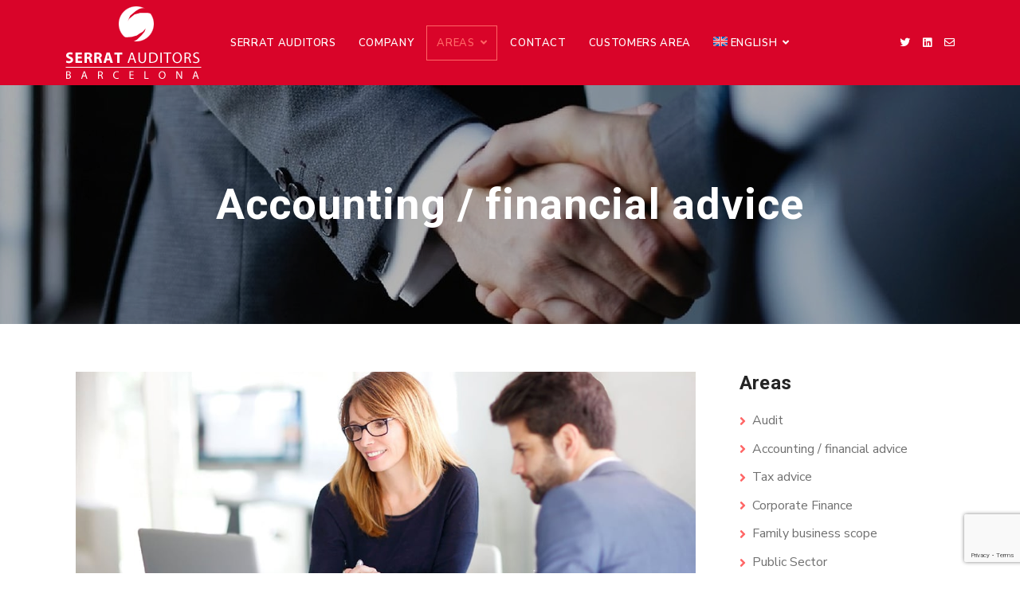

--- FILE ---
content_type: text/html; charset=UTF-8
request_url: https://serratauditors.com/en/services/accounting-financial-advice/
body_size: 15148
content:
<!DOCTYPE html>
<html lang="en-US">
   <head>
      <meta charset="UTF-8">
      <meta name="viewport" content="width=device-width, initial-scale=1.0">
      <meta name='robots' content='index, follow, max-image-preview:large, max-snippet:-1, max-video-preview:-1' />
<link rel="alternate" hreflang="ca" href="https://serratauditors.com/ca/serveis/assessorament-comptable-financer/" />
<link rel="alternate" hreflang="es" href="https://serratauditors.com/servicios/asesoramiento-contable-financiero/" />
<link rel="alternate" hreflang="en" href="https://serratauditors.com/en/services/accounting-financial-advice/" />
<link rel="alternate" hreflang="x-default" href="https://serratauditors.com/servicios/asesoramiento-contable-financiero/" />
<script id="cookieyes" type="text/javascript" src="https://cdn-cookieyes.com/client_data/e78bae5645d7d0e4c082db5a/script.js"></script>
	<!-- This site is optimized with the Yoast SEO plugin v20.7 - https://yoast.com/wordpress/plugins/seo/ -->
	<title>Accounting / financial advice - Serrat Auditors Barcelona</title><link rel="preload" as="style" href="https://fonts.googleapis.com/css?family=Nunito%20Sans%3A400%2C400i%2C600%2C700%2C700i%7CRoboto%3A400%2C400i%2C700%2C700i%26amp%3Bdisplay%3Dswap&#038;display=swap" /><link rel="stylesheet" href="https://fonts.googleapis.com/css?family=Nunito%20Sans%3A400%2C400i%2C600%2C700%2C700i%7CRoboto%3A400%2C400i%2C700%2C700i%26amp%3Bdisplay%3Dswap&#038;display=swap" media="print" onload="this.media='all'" /><noscript><link rel="stylesheet" href="https://fonts.googleapis.com/css?family=Nunito%20Sans%3A400%2C400i%2C600%2C700%2C700i%7CRoboto%3A400%2C400i%2C700%2C700i%26amp%3Bdisplay%3Dswap&#038;display=swap" /></noscript>
	<meta name="description" content="SERRAT AUDITORS Somos especialistas en todos los campos relacionados con la auditoría. Tenemos más de 30 años de experiencia." />
	<link rel="canonical" href="https://serratauditors.com/en/services/accounting-financial-advice/" />
	<meta property="og:locale" content="en_US" />
	<meta property="og:type" content="article" />
	<meta property="og:title" content="Accounting / financial advice - Serrat Auditors Barcelona" />
	<meta property="og:description" content="SERRAT AUDITORS Somos especialistas en todos los campos relacionados con la auditoría. Tenemos más de 30 años de experiencia." />
	<meta property="og:url" content="https://serratauditors.com/en/services/accounting-financial-advice/" />
	<meta property="og:site_name" content="Serrat Auditors Barcelona" />
	<meta property="article:modified_time" content="2023-04-14T06:26:12+00:00" />
	<meta property="og:image" content="https://serratauditors.com/wp-content/uploads/2019/01/assessorament_contable.jpg" />
	<meta name="twitter:card" content="summary_large_image" />
	<meta name="twitter:label1" content="Est. reading time" />
	<meta name="twitter:data1" content="1 minute" />
	<script type="application/ld+json" class="yoast-schema-graph">{"@context":"https://schema.org","@graph":[{"@type":"WebPage","@id":"https://serratauditors.com/en/services/accounting-financial-advice/","url":"https://serratauditors.com/en/services/accounting-financial-advice/","name":"Accounting / financial advice - Serrat Auditors Barcelona","isPartOf":{"@id":"https://serratauditors.com/#website"},"primaryImageOfPage":{"@id":"https://serratauditors.com/en/services/accounting-financial-advice/#primaryimage"},"image":{"@id":"https://serratauditors.com/en/services/accounting-financial-advice/#primaryimage"},"thumbnailUrl":"https://serratauditors.com/wp-content/uploads/2019/01/assessorament_contable.jpg","datePublished":"2019-01-28T19:46:33+00:00","dateModified":"2023-04-14T06:26:12+00:00","description":"SERRAT AUDITORS Somos especialistas en todos los campos relacionados con la auditoría. Tenemos más de 30 años de experiencia.","breadcrumb":{"@id":"https://serratauditors.com/en/services/accounting-financial-advice/#breadcrumb"},"inLanguage":"en-US","potentialAction":[{"@type":"ReadAction","target":["https://serratauditors.com/en/services/accounting-financial-advice/"]}]},{"@type":"ImageObject","inLanguage":"en-US","@id":"https://serratauditors.com/en/services/accounting-financial-advice/#primaryimage","url":"https://serratauditors.com/wp-content/uploads/2019/01/assessorament_contable.jpg","contentUrl":"https://serratauditors.com/wp-content/uploads/2019/01/assessorament_contable.jpg","width":1024,"height":512},{"@type":"BreadcrumbList","@id":"https://serratauditors.com/en/services/accounting-financial-advice/#breadcrumb","itemListElement":[{"@type":"ListItem","position":1,"name":"Home","item":"https://serratauditors.com/"},{"@type":"ListItem","position":2,"name":"Accounting / financial advice"}]},{"@type":"WebSite","@id":"https://serratauditors.com/#website","url":"https://serratauditors.com/","name":"Serrat Auditors Barcelona","description":"SERRAT AUDITORS Somos especialistas en todos los campos relacionados con la auditoría. Tenemos más de 30 años de experiencia.","publisher":{"@id":"https://serratauditors.com/#organization"},"alternateName":"Serrat Auditors Barcelona","potentialAction":[{"@type":"SearchAction","target":{"@type":"EntryPoint","urlTemplate":"https://serratauditors.com/?s={search_term_string}"},"query-input":"required name=search_term_string"}],"inLanguage":"en-US"},{"@type":"Organization","@id":"https://serratauditors.com/#organization","name":"Serrat Auditors Barcelona","alternateName":"Serrat Auditors Barcelona","url":"https://serratauditors.com/","logo":{"@type":"ImageObject","inLanguage":"en-US","@id":"https://serratauditors.com/#/schema/logo/image/","url":"https://serratauditors.com/wp-content/uploads/2023/05/descarga.jpg","contentUrl":"https://serratauditors.com/wp-content/uploads/2023/05/descarga.jpg","width":225,"height":225,"caption":"Serrat Auditors Barcelona"},"image":{"@id":"https://serratauditors.com/#/schema/logo/image/"}}]}</script>
	<!-- / Yoast SEO plugin. -->


<link rel='dns-prefetch' href='//www.googletagmanager.com' />
<link rel='dns-prefetch' href='//fonts.googleapis.com' />
<link href='https://fonts.gstatic.com' crossorigin rel='preconnect' />
<link rel="alternate" type="application/rss+xml" title="Serrat Auditors Barcelona &raquo; Feed" href="https://serratauditors.com/en/feed/" />
<style type="text/css">
img.wp-smiley,
img.emoji {
	display: inline !important;
	border: none !important;
	box-shadow: none !important;
	height: 1em !important;
	width: 1em !important;
	margin: 0 0.07em !important;
	vertical-align: -0.1em !important;
	background: none !important;
	padding: 0 !important;
}
</style>
	<link rel='stylesheet' id='wp-block-library-css' href='https://serratauditors.com/wp-includes/css/dist/block-library/style.min.css?ver=6.2' type='text/css' media='all' />
<style id='wp-block-library-theme-inline-css' type='text/css'>
.wp-block-audio figcaption{color:#555;font-size:13px;text-align:center}.is-dark-theme .wp-block-audio figcaption{color:hsla(0,0%,100%,.65)}.wp-block-audio{margin:0 0 1em}.wp-block-code{border:1px solid #ccc;border-radius:4px;font-family:Menlo,Consolas,monaco,monospace;padding:.8em 1em}.wp-block-embed figcaption{color:#555;font-size:13px;text-align:center}.is-dark-theme .wp-block-embed figcaption{color:hsla(0,0%,100%,.65)}.wp-block-embed{margin:0 0 1em}.blocks-gallery-caption{color:#555;font-size:13px;text-align:center}.is-dark-theme .blocks-gallery-caption{color:hsla(0,0%,100%,.65)}.wp-block-image figcaption{color:#555;font-size:13px;text-align:center}.is-dark-theme .wp-block-image figcaption{color:hsla(0,0%,100%,.65)}.wp-block-image{margin:0 0 1em}.wp-block-pullquote{border-bottom:4px solid;border-top:4px solid;color:currentColor;margin-bottom:1.75em}.wp-block-pullquote cite,.wp-block-pullquote footer,.wp-block-pullquote__citation{color:currentColor;font-size:.8125em;font-style:normal;text-transform:uppercase}.wp-block-quote{border-left:.25em solid;margin:0 0 1.75em;padding-left:1em}.wp-block-quote cite,.wp-block-quote footer{color:currentColor;font-size:.8125em;font-style:normal;position:relative}.wp-block-quote.has-text-align-right{border-left:none;border-right:.25em solid;padding-left:0;padding-right:1em}.wp-block-quote.has-text-align-center{border:none;padding-left:0}.wp-block-quote.is-large,.wp-block-quote.is-style-large,.wp-block-quote.is-style-plain{border:none}.wp-block-search .wp-block-search__label{font-weight:700}.wp-block-search__button{border:1px solid #ccc;padding:.375em .625em}:where(.wp-block-group.has-background){padding:1.25em 2.375em}.wp-block-separator.has-css-opacity{opacity:.4}.wp-block-separator{border:none;border-bottom:2px solid;margin-left:auto;margin-right:auto}.wp-block-separator.has-alpha-channel-opacity{opacity:1}.wp-block-separator:not(.is-style-wide):not(.is-style-dots){width:100px}.wp-block-separator.has-background:not(.is-style-dots){border-bottom:none;height:1px}.wp-block-separator.has-background:not(.is-style-wide):not(.is-style-dots){height:2px}.wp-block-table{margin:0 0 1em}.wp-block-table td,.wp-block-table th{word-break:normal}.wp-block-table figcaption{color:#555;font-size:13px;text-align:center}.is-dark-theme .wp-block-table figcaption{color:hsla(0,0%,100%,.65)}.wp-block-video figcaption{color:#555;font-size:13px;text-align:center}.is-dark-theme .wp-block-video figcaption{color:hsla(0,0%,100%,.65)}.wp-block-video{margin:0 0 1em}.wp-block-template-part.has-background{margin-bottom:0;margin-top:0;padding:1.25em 2.375em}
</style>
<link rel='stylesheet' id='classic-theme-styles-css' href='https://serratauditors.com/wp-includes/css/classic-themes.min.css?ver=6.2' type='text/css' media='all' />
<style id='global-styles-inline-css' type='text/css'>
body{--wp--preset--color--black: #000000;--wp--preset--color--cyan-bluish-gray: #abb8c3;--wp--preset--color--white: #ffffff;--wp--preset--color--pale-pink: #f78da7;--wp--preset--color--vivid-red: #cf2e2e;--wp--preset--color--luminous-vivid-orange: #ff6900;--wp--preset--color--luminous-vivid-amber: #fcb900;--wp--preset--color--light-green-cyan: #7bdcb5;--wp--preset--color--vivid-green-cyan: #00d084;--wp--preset--color--pale-cyan-blue: #8ed1fc;--wp--preset--color--vivid-cyan-blue: #0693e3;--wp--preset--color--vivid-purple: #9b51e0;--wp--preset--gradient--vivid-cyan-blue-to-vivid-purple: linear-gradient(135deg,rgba(6,147,227,1) 0%,rgb(155,81,224) 100%);--wp--preset--gradient--light-green-cyan-to-vivid-green-cyan: linear-gradient(135deg,rgb(122,220,180) 0%,rgb(0,208,130) 100%);--wp--preset--gradient--luminous-vivid-amber-to-luminous-vivid-orange: linear-gradient(135deg,rgba(252,185,0,1) 0%,rgba(255,105,0,1) 100%);--wp--preset--gradient--luminous-vivid-orange-to-vivid-red: linear-gradient(135deg,rgba(255,105,0,1) 0%,rgb(207,46,46) 100%);--wp--preset--gradient--very-light-gray-to-cyan-bluish-gray: linear-gradient(135deg,rgb(238,238,238) 0%,rgb(169,184,195) 100%);--wp--preset--gradient--cool-to-warm-spectrum: linear-gradient(135deg,rgb(74,234,220) 0%,rgb(151,120,209) 20%,rgb(207,42,186) 40%,rgb(238,44,130) 60%,rgb(251,105,98) 80%,rgb(254,248,76) 100%);--wp--preset--gradient--blush-light-purple: linear-gradient(135deg,rgb(255,206,236) 0%,rgb(152,150,240) 100%);--wp--preset--gradient--blush-bordeaux: linear-gradient(135deg,rgb(254,205,165) 0%,rgb(254,45,45) 50%,rgb(107,0,62) 100%);--wp--preset--gradient--luminous-dusk: linear-gradient(135deg,rgb(255,203,112) 0%,rgb(199,81,192) 50%,rgb(65,88,208) 100%);--wp--preset--gradient--pale-ocean: linear-gradient(135deg,rgb(255,245,203) 0%,rgb(182,227,212) 50%,rgb(51,167,181) 100%);--wp--preset--gradient--electric-grass: linear-gradient(135deg,rgb(202,248,128) 0%,rgb(113,206,126) 100%);--wp--preset--gradient--midnight: linear-gradient(135deg,rgb(2,3,129) 0%,rgb(40,116,252) 100%);--wp--preset--duotone--dark-grayscale: url('#wp-duotone-dark-grayscale');--wp--preset--duotone--grayscale: url('#wp-duotone-grayscale');--wp--preset--duotone--purple-yellow: url('#wp-duotone-purple-yellow');--wp--preset--duotone--blue-red: url('#wp-duotone-blue-red');--wp--preset--duotone--midnight: url('#wp-duotone-midnight');--wp--preset--duotone--magenta-yellow: url('#wp-duotone-magenta-yellow');--wp--preset--duotone--purple-green: url('#wp-duotone-purple-green');--wp--preset--duotone--blue-orange: url('#wp-duotone-blue-orange');--wp--preset--font-size--small: 13px;--wp--preset--font-size--medium: 20px;--wp--preset--font-size--large: 36px;--wp--preset--font-size--x-large: 42px;--wp--preset--spacing--20: 0.44rem;--wp--preset--spacing--30: 0.67rem;--wp--preset--spacing--40: 1rem;--wp--preset--spacing--50: 1.5rem;--wp--preset--spacing--60: 2.25rem;--wp--preset--spacing--70: 3.38rem;--wp--preset--spacing--80: 5.06rem;--wp--preset--shadow--natural: 6px 6px 9px rgba(0, 0, 0, 0.2);--wp--preset--shadow--deep: 12px 12px 50px rgba(0, 0, 0, 0.4);--wp--preset--shadow--sharp: 6px 6px 0px rgba(0, 0, 0, 0.2);--wp--preset--shadow--outlined: 6px 6px 0px -3px rgba(255, 255, 255, 1), 6px 6px rgba(0, 0, 0, 1);--wp--preset--shadow--crisp: 6px 6px 0px rgba(0, 0, 0, 1);}:where(.is-layout-flex){gap: 0.5em;}body .is-layout-flow > .alignleft{float: left;margin-inline-start: 0;margin-inline-end: 2em;}body .is-layout-flow > .alignright{float: right;margin-inline-start: 2em;margin-inline-end: 0;}body .is-layout-flow > .aligncenter{margin-left: auto !important;margin-right: auto !important;}body .is-layout-constrained > .alignleft{float: left;margin-inline-start: 0;margin-inline-end: 2em;}body .is-layout-constrained > .alignright{float: right;margin-inline-start: 2em;margin-inline-end: 0;}body .is-layout-constrained > .aligncenter{margin-left: auto !important;margin-right: auto !important;}body .is-layout-constrained > :where(:not(.alignleft):not(.alignright):not(.alignfull)){max-width: var(--wp--style--global--content-size);margin-left: auto !important;margin-right: auto !important;}body .is-layout-constrained > .alignwide{max-width: var(--wp--style--global--wide-size);}body .is-layout-flex{display: flex;}body .is-layout-flex{flex-wrap: wrap;align-items: center;}body .is-layout-flex > *{margin: 0;}:where(.wp-block-columns.is-layout-flex){gap: 2em;}.has-black-color{color: var(--wp--preset--color--black) !important;}.has-cyan-bluish-gray-color{color: var(--wp--preset--color--cyan-bluish-gray) !important;}.has-white-color{color: var(--wp--preset--color--white) !important;}.has-pale-pink-color{color: var(--wp--preset--color--pale-pink) !important;}.has-vivid-red-color{color: var(--wp--preset--color--vivid-red) !important;}.has-luminous-vivid-orange-color{color: var(--wp--preset--color--luminous-vivid-orange) !important;}.has-luminous-vivid-amber-color{color: var(--wp--preset--color--luminous-vivid-amber) !important;}.has-light-green-cyan-color{color: var(--wp--preset--color--light-green-cyan) !important;}.has-vivid-green-cyan-color{color: var(--wp--preset--color--vivid-green-cyan) !important;}.has-pale-cyan-blue-color{color: var(--wp--preset--color--pale-cyan-blue) !important;}.has-vivid-cyan-blue-color{color: var(--wp--preset--color--vivid-cyan-blue) !important;}.has-vivid-purple-color{color: var(--wp--preset--color--vivid-purple) !important;}.has-black-background-color{background-color: var(--wp--preset--color--black) !important;}.has-cyan-bluish-gray-background-color{background-color: var(--wp--preset--color--cyan-bluish-gray) !important;}.has-white-background-color{background-color: var(--wp--preset--color--white) !important;}.has-pale-pink-background-color{background-color: var(--wp--preset--color--pale-pink) !important;}.has-vivid-red-background-color{background-color: var(--wp--preset--color--vivid-red) !important;}.has-luminous-vivid-orange-background-color{background-color: var(--wp--preset--color--luminous-vivid-orange) !important;}.has-luminous-vivid-amber-background-color{background-color: var(--wp--preset--color--luminous-vivid-amber) !important;}.has-light-green-cyan-background-color{background-color: var(--wp--preset--color--light-green-cyan) !important;}.has-vivid-green-cyan-background-color{background-color: var(--wp--preset--color--vivid-green-cyan) !important;}.has-pale-cyan-blue-background-color{background-color: var(--wp--preset--color--pale-cyan-blue) !important;}.has-vivid-cyan-blue-background-color{background-color: var(--wp--preset--color--vivid-cyan-blue) !important;}.has-vivid-purple-background-color{background-color: var(--wp--preset--color--vivid-purple) !important;}.has-black-border-color{border-color: var(--wp--preset--color--black) !important;}.has-cyan-bluish-gray-border-color{border-color: var(--wp--preset--color--cyan-bluish-gray) !important;}.has-white-border-color{border-color: var(--wp--preset--color--white) !important;}.has-pale-pink-border-color{border-color: var(--wp--preset--color--pale-pink) !important;}.has-vivid-red-border-color{border-color: var(--wp--preset--color--vivid-red) !important;}.has-luminous-vivid-orange-border-color{border-color: var(--wp--preset--color--luminous-vivid-orange) !important;}.has-luminous-vivid-amber-border-color{border-color: var(--wp--preset--color--luminous-vivid-amber) !important;}.has-light-green-cyan-border-color{border-color: var(--wp--preset--color--light-green-cyan) !important;}.has-vivid-green-cyan-border-color{border-color: var(--wp--preset--color--vivid-green-cyan) !important;}.has-pale-cyan-blue-border-color{border-color: var(--wp--preset--color--pale-cyan-blue) !important;}.has-vivid-cyan-blue-border-color{border-color: var(--wp--preset--color--vivid-cyan-blue) !important;}.has-vivid-purple-border-color{border-color: var(--wp--preset--color--vivid-purple) !important;}.has-vivid-cyan-blue-to-vivid-purple-gradient-background{background: var(--wp--preset--gradient--vivid-cyan-blue-to-vivid-purple) !important;}.has-light-green-cyan-to-vivid-green-cyan-gradient-background{background: var(--wp--preset--gradient--light-green-cyan-to-vivid-green-cyan) !important;}.has-luminous-vivid-amber-to-luminous-vivid-orange-gradient-background{background: var(--wp--preset--gradient--luminous-vivid-amber-to-luminous-vivid-orange) !important;}.has-luminous-vivid-orange-to-vivid-red-gradient-background{background: var(--wp--preset--gradient--luminous-vivid-orange-to-vivid-red) !important;}.has-very-light-gray-to-cyan-bluish-gray-gradient-background{background: var(--wp--preset--gradient--very-light-gray-to-cyan-bluish-gray) !important;}.has-cool-to-warm-spectrum-gradient-background{background: var(--wp--preset--gradient--cool-to-warm-spectrum) !important;}.has-blush-light-purple-gradient-background{background: var(--wp--preset--gradient--blush-light-purple) !important;}.has-blush-bordeaux-gradient-background{background: var(--wp--preset--gradient--blush-bordeaux) !important;}.has-luminous-dusk-gradient-background{background: var(--wp--preset--gradient--luminous-dusk) !important;}.has-pale-ocean-gradient-background{background: var(--wp--preset--gradient--pale-ocean) !important;}.has-electric-grass-gradient-background{background: var(--wp--preset--gradient--electric-grass) !important;}.has-midnight-gradient-background{background: var(--wp--preset--gradient--midnight) !important;}.has-small-font-size{font-size: var(--wp--preset--font-size--small) !important;}.has-medium-font-size{font-size: var(--wp--preset--font-size--medium) !important;}.has-large-font-size{font-size: var(--wp--preset--font-size--large) !important;}.has-x-large-font-size{font-size: var(--wp--preset--font-size--x-large) !important;}
.wp-block-navigation a:where(:not(.wp-element-button)){color: inherit;}
:where(.wp-block-columns.is-layout-flex){gap: 2em;}
.wp-block-pullquote{font-size: 1.5em;line-height: 1.6;}
</style>
<link rel='stylesheet' id='wpml-blocks-css' href='https://serratauditors.com/wp-content/plugins/sitepress-multilingual-cms/dist/css/blocks/styles.css?ver=4.6.3' type='text/css' media='all' />
<link rel='stylesheet' id='contact-form-7-css' href='https://serratauditors.com/wp-content/plugins/contact-form-7/includes/css/styles.css?ver=5.7.5.1' type='text/css' media='all' />
<link rel='stylesheet' id='wpml-legacy-horizontal-list-0-css' href='//serratauditors.com/wp-content/plugins/sitepress-multilingual-cms/templates/language-switchers/legacy-list-horizontal/style.min.css?ver=1' type='text/css' media='all' />
<link rel='stylesheet' id='wpml-menu-item-0-css' href='//serratauditors.com/wp-content/plugins/sitepress-multilingual-cms/templates/language-switchers/menu-item/style.min.css?ver=1' type='text/css' media='all' />

<link rel='stylesheet' id='elementor-icons-css' href='https://serratauditors.com/wp-content/plugins/elementor/assets/lib/eicons/css/elementor-icons.min.css?ver=5.18.0' type='text/css' media='all' />
<link rel='stylesheet' id='elementor-frontend-css' href='https://serratauditors.com/wp-content/plugins/elementor/assets/css/frontend-lite.min.css?ver=3.12.1' type='text/css' media='all' />
<link rel='stylesheet' id='swiper-css' href='https://serratauditors.com/wp-content/plugins/elementor/assets/lib/swiper/css/swiper.min.css?ver=5.3.6' type='text/css' media='all' />
<link rel='stylesheet' id='elementor-post-8-css' href='https://serratauditors.com/wp-content/uploads/elementor/css/post-8.css?ver=1681297320' type='text/css' media='all' />
<link rel='stylesheet' id='elementor-post-2767-css' href='https://serratauditors.com/wp-content/uploads/elementor/css/post-2767.css?ver=1681453767' type='text/css' media='all' />
<link rel='stylesheet' id='bootstrap-css' href='https://serratauditors.com/wp-content/themes/lawyers/css/bootstrap/css/bootstrap.css' type='text/css' media='all' />
<link rel='stylesheet' id='font-awesome-v4shim-css' href='https://serratauditors.com/wp-content/plugins/types/vendor/toolset/toolset-common/res/lib/font-awesome/css/v4-shims.css?ver=5.13.0' type='text/css' media='screen' />
<link rel='stylesheet' id='font-awesome-css' href='https://serratauditors.com/wp-content/plugins/types/vendor/toolset/toolset-common/res/lib/font-awesome/css/all.css?ver=5.13.0' type='text/css' media='screen' />
<link rel='stylesheet' id='lawyers-style-css' href='https://serratauditors.com/wp-content/themes/lawyers/style.css' type='text/css' media='all' />
<style id='lawyers-style-inline-css' type='text/css'>
body{font-family: Nunito Sans;font-size: 16px;color: #707070;}h1,h2,h3,h4,h5,h6, .logo, blockquote, .elementor-testimonial-content{font-family:Roboto;}.pcolor, .pcolori .elementor-icon, a, a:hover, .intro-big-italic, .section-title, .single-subtitle, .practice-icon, .circle-icon, .view-more a:hover, .lawyer-social li a, .faq-title a:hover, .active a, .blog-title a:hover, .articles-title a:hover, .blog-date li i, .blog-date li a:hover, .blog-button a, .widget_categories ul li a:hover, .widget_archive ul li a:hover, .widget_recent_entries ul li a:hover, .widget_categories ul li:before, .widget_archive ul li:before, .widget_recent_entries ul li:before, .widget_tag_cloud a:hover, .tagcloud a:hover, .contact-right ul li span, #submit-evaluation, #submit-contact, #submit, .footer-social li a:hover, .page-numbers, .scrollup i, .social-media li a:hover, .meta-categ a:hover, .practice-title-v2 a:hover, .lawyer-position, .lawyer-title a:hover, .heading-subtitle, .list-items li:before, .heading-title.pcolor h2, .heading-title.pcolor h3, .heading-title.pcolor h4, .case-content-v2 a:hover{color:#ff6666;}.page-head, .owl-theme .owl-dots .owl-dot span, .section-title:before, .practice-item:hover, .circle-icon:hover, .view-more a, .lawyer:after, .lawyer-social li a:hover, .about-section:after, .case:after, .blog-button a:hover, .widget_tag_cloud a, .tagcloud a, #submit-evaluation:hover, #submit-contact:hover, #submit:hover, .page-numbers:hover, .current-page, .current-page:hover, .info-circle, .meta-categ a, .tags-single-page a, .practice-circle, .elementor-button, .post-image-v2:after{background-color:#ff6666;}.practice-item, .view-more a, .lawyer-social li a, .circle-icon, .blog-button a, .widget_tag_cloud a, .tagcloud a, #submit-evaluation, #submit-contact, #submit, .page-numbers, .page-numbers:hover, .page-numbers:hover, .current-page, .current-page:hover, .meta-categ a, .heading-subtitle, .elementor-button{border-color:#ff6666;}.heading-subtitle span, .elementor-button.elementor-size-sm:hover{color:#ff6666; border-color:#ff6666;}.pcolori svg path{ fill:#ff6666;}.widget_categories ul li a, .widget_archive ul li a, .widget_recent_entries ul li a{color:#707070;}#header-bar, .menu-nav ul, .scrollup i, .mobile-menu-holder{background:#d90429;}.header-info .fa-phone-alt, .header-info .fa-envelope{color:#d90429;}h1, h2, h3, h4, h5, h6, blockquote, .intro-msg, .practice-title, .circle-title, .small-title, .lawyer-title, .testimonial-client strong, .lawyer-bio h3, .about-title h3, .faq-title a, .case-2col-title, .case-1col-title, .blog-title, .practice-single-page-title, .blog-title a, .articles-title a, .widgettitle, .single-page-tags, .comment-author cite, .comment-author .author a:link, #contact-form-holder label, .case-content-v2 a{color:#252525;}.menu-nav li a, .menu-mobile li a{color:#ffffff;}.menu-nav li a:hover, .menu-nav li.current-menu-item .sub-menu li a:hover, .menu-mobile li:hover > a, .menu-mobile li.current-menu-item > a{color:#ff6666;}.menu-nav li.current-menu-item > a, .menu-nav > li.current-menu-ancestor > a{color:#ff6666;border:1px solid #ff6666;}.menu-nav > li.current-menu-ancestor .sub-menu li.current-menu-ancestor > a, .sub-menu li.current-menu-item > a{color:#ff6666;border:none;}.slider-caption{color:#ffffff;}.page-head, .page-title{color:#ffffff;}.post-subtitle:before{background:#ffffff;}#footer-var1, #footer-var2{background:#d90429;color:#ffffff;}.foo-block .widgettitle{color:#ffffff;}.footer-social li a{color:#ffffff;}a.btn-white{color:#404040;}
</style>
<link rel='stylesheet' id='lawyers-style-child-css' href='https://serratauditors.com/wp-content/themes/lawyers-child/style.css' type='text/css' media='all' />
<link rel='stylesheet' id='font-awesome1-css' href='https://serratauditors.com/wp-content/themes/lawyers/css/fontawesome/css/all.min.css' type='text/css' media='all' />
<link rel='stylesheet' id='owl-carousel-css' href='https://serratauditors.com/wp-content/themes/lawyers/js/owl-carousel/owl.carousel.min.css' type='text/css' media='all' />
<script type='text/javascript' src='https://serratauditors.com/wp-includes/js/jquery/jquery.min.js?ver=3.6.3' id='jquery-core-js'></script>
<script type='text/javascript' src='https://serratauditors.com/wp-includes/js/jquery/jquery-migrate.min.js?ver=3.4.0' id='jquery-migrate-js'></script>
<script type='text/javascript' id='wpml-cookie-js-extra'>
/* <![CDATA[ */
var wpml_cookies = {"wp-wpml_current_language":{"value":"en","expires":1,"path":"\/"}};
var wpml_cookies = {"wp-wpml_current_language":{"value":"en","expires":1,"path":"\/"}};
/* ]]> */
</script>
<script type='text/javascript' src='https://serratauditors.com/wp-content/plugins/sitepress-multilingual-cms/res/js/cookies/language-cookie.js?ver=4.6.3' id='wpml-cookie-js'></script>
<script type='text/javascript' id='wpml-browser-redirect-js-extra'>
/* <![CDATA[ */
var wpml_browser_redirect_params = {"pageLanguage":"en","languageUrls":{"ca":"https:\/\/serratauditors.com\/ca\/serveis\/assessorament-comptable-financer\/","es_es":"https:\/\/serratauditors.com\/servicios\/asesoramiento-contable-financiero\/","es":"https:\/\/serratauditors.com\/servicios\/asesoramiento-contable-financiero\/","en_us":"https:\/\/serratauditors.com\/en\/services\/accounting-financial-advice\/","en":"https:\/\/serratauditors.com\/en\/services\/accounting-financial-advice\/","us":"https:\/\/serratauditors.com\/en\/services\/accounting-financial-advice\/"},"cookie":{"name":"_icl_visitor_lang_js","domain":"serratauditors.com","path":"\/","expiration":24}};
/* ]]> */
</script>
<script type='text/javascript' src='https://serratauditors.com/wp-content/plugins/sitepress-multilingual-cms/dist/js/browser-redirect/app.js?ver=4.6.3' id='wpml-browser-redirect-js'></script>

<!-- Google Analytics snippet added by Site Kit -->
<script type='text/javascript' src='https://www.googletagmanager.com/gtag/js?id=UA-6198646-79' id='google_gtagjs-js' async></script>
<script type='text/javascript' id='google_gtagjs-js-after'>
window.dataLayer = window.dataLayer || [];function gtag(){dataLayer.push(arguments);}
gtag('set', 'linker', {"domains":["serratauditors.com"]} );
gtag("js", new Date());
gtag("set", "developer_id.dZTNiMT", true);
gtag("config", "UA-6198646-79", {"anonymize_ip":true});
gtag("config", "G-H5BP8G0XTD");
</script>

<!-- End Google Analytics snippet added by Site Kit -->
<link rel="https://api.w.org/" href="https://serratauditors.com/en/wp-json/" /><link rel="alternate" type="application/json" href="https://serratauditors.com/en/wp-json/wp/v2/mt_practice_areas/2767" /><link rel="EditURI" type="application/rsd+xml" title="RSD" href="https://serratauditors.com/xmlrpc.php?rsd" />
<link rel="wlwmanifest" type="application/wlwmanifest+xml" href="https://serratauditors.com/wp-includes/wlwmanifest.xml" />
<meta name="generator" content="WordPress 6.2" />
<link rel='shortlink' href='https://serratauditors.com/en/?p=2767' />
<link rel="alternate" type="application/json+oembed" href="https://serratauditors.com/en/wp-json/oembed/1.0/embed?url=https%3A%2F%2Fserratauditors.com%2Fen%2Fservices%2Faccounting-financial-advice%2F" />
<link rel="alternate" type="text/xml+oembed" href="https://serratauditors.com/en/wp-json/oembed/1.0/embed?url=https%3A%2F%2Fserratauditors.com%2Fen%2Fservices%2Faccounting-financial-advice%2F&#038;format=xml" />
<meta name="generator" content="WPML ver:4.6.3 stt:8,1,2;" />
<meta name="generator" content="Site Kit by Google 1.98.0" /><meta name="google-site-verification" content="ZnuoRZfulbRkM9ce8RLB5yHeiKM74mJg3i8y1Z7Cmco"><meta name="generator" content="Elementor 3.12.1; features: e_dom_optimization, e_optimized_assets_loading, e_optimized_css_loading, a11y_improvements, additional_custom_breakpoints; settings: css_print_method-external, google_font-enabled, font_display-swap">
<link rel="icon" href="https://serratauditors.com/wp-content/uploads/2023/02/favicon.png" sizes="32x32" />
<link rel="icon" href="https://serratauditors.com/wp-content/uploads/2023/02/favicon.png" sizes="192x192" />
<link rel="apple-touch-icon" href="https://serratauditors.com/wp-content/uploads/2023/02/favicon.png" />
<meta name="msapplication-TileImage" content="https://serratauditors.com/wp-content/uploads/2023/02/favicon.png" />
		<style type="text/css" id="wp-custom-css">
			@font-face {
        font-family: 'Nunito', sans-serif;
        src: url("'https://fonts.googleapis.com/css2?family=Nunito:ital,wght@0,200;0,300;0,400;0,500;0,600;0,700;0,800;0,900;0,1000;1,200;1,300;1,400;1,500;1,600;1,700;1,800;1,900;1,1000&display=swap'");
      }		</style>
		<style id="kirki-inline-styles"></style>     
   </head>
   <body class="mt_practice_areas-template mt_practice_areas-template-elementor_header_footer single single-mt_practice_areas postid-2767 wp-custom-logo wp-embed-responsive elementor-default elementor-template-full-width elementor-kit-8 elementor-page elementor-page-2767" >
   <svg xmlns="http://www.w3.org/2000/svg" viewBox="0 0 0 0" width="0" height="0" focusable="false" role="none" style="visibility: hidden; position: absolute; left: -9999px; overflow: hidden;" ><defs><filter id="wp-duotone-dark-grayscale"><feColorMatrix color-interpolation-filters="sRGB" type="matrix" values=" .299 .587 .114 0 0 .299 .587 .114 0 0 .299 .587 .114 0 0 .299 .587 .114 0 0 " /><feComponentTransfer color-interpolation-filters="sRGB" ><feFuncR type="table" tableValues="0 0.49803921568627" /><feFuncG type="table" tableValues="0 0.49803921568627" /><feFuncB type="table" tableValues="0 0.49803921568627" /><feFuncA type="table" tableValues="1 1" /></feComponentTransfer><feComposite in2="SourceGraphic" operator="in" /></filter></defs></svg><svg xmlns="http://www.w3.org/2000/svg" viewBox="0 0 0 0" width="0" height="0" focusable="false" role="none" style="visibility: hidden; position: absolute; left: -9999px; overflow: hidden;" ><defs><filter id="wp-duotone-grayscale"><feColorMatrix color-interpolation-filters="sRGB" type="matrix" values=" .299 .587 .114 0 0 .299 .587 .114 0 0 .299 .587 .114 0 0 .299 .587 .114 0 0 " /><feComponentTransfer color-interpolation-filters="sRGB" ><feFuncR type="table" tableValues="0 1" /><feFuncG type="table" tableValues="0 1" /><feFuncB type="table" tableValues="0 1" /><feFuncA type="table" tableValues="1 1" /></feComponentTransfer><feComposite in2="SourceGraphic" operator="in" /></filter></defs></svg><svg xmlns="http://www.w3.org/2000/svg" viewBox="0 0 0 0" width="0" height="0" focusable="false" role="none" style="visibility: hidden; position: absolute; left: -9999px; overflow: hidden;" ><defs><filter id="wp-duotone-purple-yellow"><feColorMatrix color-interpolation-filters="sRGB" type="matrix" values=" .299 .587 .114 0 0 .299 .587 .114 0 0 .299 .587 .114 0 0 .299 .587 .114 0 0 " /><feComponentTransfer color-interpolation-filters="sRGB" ><feFuncR type="table" tableValues="0.54901960784314 0.98823529411765" /><feFuncG type="table" tableValues="0 1" /><feFuncB type="table" tableValues="0.71764705882353 0.25490196078431" /><feFuncA type="table" tableValues="1 1" /></feComponentTransfer><feComposite in2="SourceGraphic" operator="in" /></filter></defs></svg><svg xmlns="http://www.w3.org/2000/svg" viewBox="0 0 0 0" width="0" height="0" focusable="false" role="none" style="visibility: hidden; position: absolute; left: -9999px; overflow: hidden;" ><defs><filter id="wp-duotone-blue-red"><feColorMatrix color-interpolation-filters="sRGB" type="matrix" values=" .299 .587 .114 0 0 .299 .587 .114 0 0 .299 .587 .114 0 0 .299 .587 .114 0 0 " /><feComponentTransfer color-interpolation-filters="sRGB" ><feFuncR type="table" tableValues="0 1" /><feFuncG type="table" tableValues="0 0.27843137254902" /><feFuncB type="table" tableValues="0.5921568627451 0.27843137254902" /><feFuncA type="table" tableValues="1 1" /></feComponentTransfer><feComposite in2="SourceGraphic" operator="in" /></filter></defs></svg><svg xmlns="http://www.w3.org/2000/svg" viewBox="0 0 0 0" width="0" height="0" focusable="false" role="none" style="visibility: hidden; position: absolute; left: -9999px; overflow: hidden;" ><defs><filter id="wp-duotone-midnight"><feColorMatrix color-interpolation-filters="sRGB" type="matrix" values=" .299 .587 .114 0 0 .299 .587 .114 0 0 .299 .587 .114 0 0 .299 .587 .114 0 0 " /><feComponentTransfer color-interpolation-filters="sRGB" ><feFuncR type="table" tableValues="0 0" /><feFuncG type="table" tableValues="0 0.64705882352941" /><feFuncB type="table" tableValues="0 1" /><feFuncA type="table" tableValues="1 1" /></feComponentTransfer><feComposite in2="SourceGraphic" operator="in" /></filter></defs></svg><svg xmlns="http://www.w3.org/2000/svg" viewBox="0 0 0 0" width="0" height="0" focusable="false" role="none" style="visibility: hidden; position: absolute; left: -9999px; overflow: hidden;" ><defs><filter id="wp-duotone-magenta-yellow"><feColorMatrix color-interpolation-filters="sRGB" type="matrix" values=" .299 .587 .114 0 0 .299 .587 .114 0 0 .299 .587 .114 0 0 .299 .587 .114 0 0 " /><feComponentTransfer color-interpolation-filters="sRGB" ><feFuncR type="table" tableValues="0.78039215686275 1" /><feFuncG type="table" tableValues="0 0.94901960784314" /><feFuncB type="table" tableValues="0.35294117647059 0.47058823529412" /><feFuncA type="table" tableValues="1 1" /></feComponentTransfer><feComposite in2="SourceGraphic" operator="in" /></filter></defs></svg><svg xmlns="http://www.w3.org/2000/svg" viewBox="0 0 0 0" width="0" height="0" focusable="false" role="none" style="visibility: hidden; position: absolute; left: -9999px; overflow: hidden;" ><defs><filter id="wp-duotone-purple-green"><feColorMatrix color-interpolation-filters="sRGB" type="matrix" values=" .299 .587 .114 0 0 .299 .587 .114 0 0 .299 .587 .114 0 0 .299 .587 .114 0 0 " /><feComponentTransfer color-interpolation-filters="sRGB" ><feFuncR type="table" tableValues="0.65098039215686 0.40392156862745" /><feFuncG type="table" tableValues="0 1" /><feFuncB type="table" tableValues="0.44705882352941 0.4" /><feFuncA type="table" tableValues="1 1" /></feComponentTransfer><feComposite in2="SourceGraphic" operator="in" /></filter></defs></svg><svg xmlns="http://www.w3.org/2000/svg" viewBox="0 0 0 0" width="0" height="0" focusable="false" role="none" style="visibility: hidden; position: absolute; left: -9999px; overflow: hidden;" ><defs><filter id="wp-duotone-blue-orange"><feColorMatrix color-interpolation-filters="sRGB" type="matrix" values=" .299 .587 .114 0 0 .299 .587 .114 0 0 .299 .587 .114 0 0 .299 .587 .114 0 0 " /><feComponentTransfer color-interpolation-filters="sRGB" ><feFuncR type="table" tableValues="0.098039215686275 1" /><feFuncG type="table" tableValues="0 0.66274509803922" /><feFuncB type="table" tableValues="0.84705882352941 0.41960784313725" /><feFuncA type="table" tableValues="1 1" /></feComponentTransfer><feComposite in2="SourceGraphic" operator="in" /></filter></defs></svg>   
   
<div class="menu-mask"></div>
   <!-- /menu-mask -->
   <div class="mobile-menu-holder">
      <div class="modal-menu-container">
         <div class="exit-mobile">
            <span class="icon-bar1"></span>
            <span class="icon-bar2"></span>
         </div>
         <ul id="menu-menu-1-english" class="menu-mobile"><li id="menu-item-2775" class="menu-item menu-item-type-post_type menu-item-object-page menu-item-home menu-item-2775"><a href="https://serratauditors.com/en/">Serrat Auditors</a></li>
<li id="menu-item-2776" class="menu-item menu-item-type-post_type menu-item-object-page menu-item-2776"><a href="https://serratauditors.com/en/company/">Company</a></li>
<li id="menu-item-2777" class="menu-item menu-item-type-post_type menu-item-object-page current-menu-ancestor current-menu-parent current_page_parent current_page_ancestor menu-item-has-children menu-item-2777"><a href="https://serratauditors.com/en/areas/">Areas</a>
<ul class="sub-menu">
	<li id="menu-item-2778" class="menu-item menu-item-type-post_type menu-item-object-mt_practice_areas menu-item-2778"><a href="https://serratauditors.com/en/services/audit/">Audit</a></li>
	<li id="menu-item-2779" class="menu-item menu-item-type-post_type menu-item-object-mt_practice_areas current-menu-item menu-item-2779"><a href="https://serratauditors.com/en/services/accounting-financial-advice/" aria-current="page">Accounting / financial advice</a></li>
	<li id="menu-item-2780" class="menu-item menu-item-type-post_type menu-item-object-mt_practice_areas menu-item-2780"><a href="https://serratauditors.com/en/services/tax-advice/">Tax advice</a></li>
	<li id="menu-item-2781" class="menu-item menu-item-type-post_type menu-item-object-mt_practice_areas menu-item-2781"><a href="https://serratauditors.com/en/services/corporate-finance/">Corporate Finance</a></li>
	<li id="menu-item-2782" class="menu-item menu-item-type-post_type menu-item-object-mt_practice_areas menu-item-2782"><a href="https://serratauditors.com/en/services/family-business-scope/">Family business scope</a></li>
	<li id="menu-item-2783" class="menu-item menu-item-type-post_type menu-item-object-mt_practice_areas menu-item-2783"><a href="https://serratauditors.com/en/services/public-sector/">Public Sector</a></li>
</ul>
</li>
<li id="menu-item-2785" class="menu-item menu-item-type-post_type menu-item-object-page menu-item-2785"><a href="https://serratauditors.com/en/contact/">Contact</a></li>
<li id="menu-item-2786" class="menu-item menu-item-type-custom menu-item-object-custom menu-item-2786"><a href="https://www.serratauditors.com/intranet/login.php">Customers Area</a></li>
<li id="menu-item-wpml-ls-58-en" class="menu-item wpml-ls-slot-58 wpml-ls-item wpml-ls-item-en wpml-ls-current-language wpml-ls-menu-item wpml-ls-last-item menu-item-type-wpml_ls_menu_item menu-item-object-wpml_ls_menu_item menu-item-has-children menu-item-wpml-ls-58-en"><a title="English" href="https://serratauditors.com/en/services/accounting-financial-advice/"><img
            class="wpml-ls-flag"
            src="https://serratauditors.com/wp-content/plugins/sitepress-multilingual-cms/res/flags/en.svg"
            alt=""
            
            
    /><span class="wpml-ls-display">English</span></a>
<ul class="sub-menu">
	<li id="menu-item-wpml-ls-58-ca" class="menu-item wpml-ls-slot-58 wpml-ls-item wpml-ls-item-ca wpml-ls-menu-item wpml-ls-first-item menu-item-type-wpml_ls_menu_item menu-item-object-wpml_ls_menu_item menu-item-wpml-ls-58-ca"><a title="Catalan" href="https://serratauditors.com/ca/serveis/assessorament-comptable-financer/"><img
            class="wpml-ls-flag"
            src="https://serratauditors.com/wp-content/plugins/sitepress-multilingual-cms/res/flags/ca.svg"
            alt=""
            
            
    /><span class="wpml-ls-display">Catalan</span></a></li>
	<li id="menu-item-wpml-ls-58-es" class="menu-item wpml-ls-slot-58 wpml-ls-item wpml-ls-item-es wpml-ls-menu-item menu-item-type-wpml_ls_menu_item menu-item-object-wpml_ls_menu_item menu-item-wpml-ls-58-es"><a title="Spanish" href="https://serratauditors.com/servicios/asesoramiento-contable-financiero/"><img
            class="wpml-ls-flag"
            src="https://serratauditors.com/wp-content/plugins/sitepress-multilingual-cms/res/flags/es.svg"
            alt=""
            
            
    /><span class="wpml-ls-display">Spanish</span></a></li>
</ul>
</li>
</ul>      </div>
      <div class="menu-contact">
         902 38 40 25		
         <ul class="social-media">
                                    <li><a class="social-twitter" href="https://twitter.com/serratauditors" target="_blank"><i class="fab fa-twitter"></i></a></li>
            			                        			            <li><a class="social-linkedin" href="https://www.linkedin.com/company/serrat-auditors?trk=biz-companies-cym" target="_blank"><i class="fab fa-linkedin"></i></a></li>
                                                            					<li><a class="social-email" href="mailto:info@serratauditors.com" target="_blank"><i class="far fa-envelope"></i></a></li>
		         </ul>
		 
      </div>
      <!-- /menu-contact-->
   </div>
   <!-- /mobile-menu-holder-->

<header id="header-bar" class="header-5">
         <div class="container">
			
		<div class="header-wrap header-wrap5">
		  
		  				 
			<div class="logo logo-5"><a href="https://serratauditors.com/en/"><img class="img-fluid" src="https://serratauditors.com/wp-content/uploads/2023/02/serrat-auditors_bl.png" width="171" height="91" alt="Serrat Auditors Barcelona"/></a></div>	 
			
			  

			<div class="nav-holder nav-holder-1">
                  
                                    
                   <ul id="menu-menu-1-english-1" class="menu-nav  menu-nav-5"><li class="menu-item menu-item-type-post_type menu-item-object-page menu-item-home menu-item-2775"><a href="https://serratauditors.com/en/">Serrat Auditors</a></li>
<li class="menu-item menu-item-type-post_type menu-item-object-page menu-item-2776"><a href="https://serratauditors.com/en/company/">Company</a></li>
<li class="menu-item menu-item-type-post_type menu-item-object-page current-menu-ancestor current-menu-parent current_page_parent current_page_ancestor menu-item-has-children menu-item-2777"><a href="https://serratauditors.com/en/areas/">Areas</a>
<ul class="sub-menu">
	<li class="menu-item menu-item-type-post_type menu-item-object-mt_practice_areas menu-item-2778"><a href="https://serratauditors.com/en/services/audit/">Audit</a></li>
	<li class="menu-item menu-item-type-post_type menu-item-object-mt_practice_areas current-menu-item menu-item-2779"><a href="https://serratauditors.com/en/services/accounting-financial-advice/" aria-current="page">Accounting / financial advice</a></li>
	<li class="menu-item menu-item-type-post_type menu-item-object-mt_practice_areas menu-item-2780"><a href="https://serratauditors.com/en/services/tax-advice/">Tax advice</a></li>
	<li class="menu-item menu-item-type-post_type menu-item-object-mt_practice_areas menu-item-2781"><a href="https://serratauditors.com/en/services/corporate-finance/">Corporate Finance</a></li>
	<li class="menu-item menu-item-type-post_type menu-item-object-mt_practice_areas menu-item-2782"><a href="https://serratauditors.com/en/services/family-business-scope/">Family business scope</a></li>
	<li class="menu-item menu-item-type-post_type menu-item-object-mt_practice_areas menu-item-2783"><a href="https://serratauditors.com/en/services/public-sector/">Public Sector</a></li>
</ul>
</li>
<li class="menu-item menu-item-type-post_type menu-item-object-page menu-item-2785"><a href="https://serratauditors.com/en/contact/">Contact</a></li>
<li class="menu-item menu-item-type-custom menu-item-object-custom menu-item-2786"><a href="https://www.serratauditors.com/intranet/login.php">Customers Area</a></li>
<li class="menu-item wpml-ls-slot-58 wpml-ls-item wpml-ls-item-en wpml-ls-current-language wpml-ls-menu-item wpml-ls-last-item menu-item-type-wpml_ls_menu_item menu-item-object-wpml_ls_menu_item menu-item-has-children menu-item-wpml-ls-58-en"><a title="English" href="https://serratauditors.com/en/services/accounting-financial-advice/"><img
            class="wpml-ls-flag"
            src="https://serratauditors.com/wp-content/plugins/sitepress-multilingual-cms/res/flags/en.svg"
            alt=""
            
            
    /><span class="wpml-ls-display">English</span></a>
<ul class="sub-menu">
	<li class="menu-item wpml-ls-slot-58 wpml-ls-item wpml-ls-item-ca wpml-ls-menu-item wpml-ls-first-item menu-item-type-wpml_ls_menu_item menu-item-object-wpml_ls_menu_item menu-item-wpml-ls-58-ca"><a title="Catalan" href="https://serratauditors.com/ca/serveis/assessorament-comptable-financer/"><img
            class="wpml-ls-flag"
            src="https://serratauditors.com/wp-content/plugins/sitepress-multilingual-cms/res/flags/ca.svg"
            alt=""
            
            
    /><span class="wpml-ls-display">Catalan</span></a></li>
	<li class="menu-item wpml-ls-slot-58 wpml-ls-item wpml-ls-item-es wpml-ls-menu-item menu-item-type-wpml_ls_menu_item menu-item-object-wpml_ls_menu_item menu-item-wpml-ls-58-es"><a title="Spanish" href="https://serratauditors.com/servicios/asesoramiento-contable-financiero/"><img
            class="wpml-ls-flag"
            src="https://serratauditors.com/wp-content/plugins/sitepress-multilingual-cms/res/flags/es.svg"
            alt=""
            
            
    /><span class="wpml-ls-display">Spanish</span></a></li>
</ul>
</li>
</ul>                   
                                         
                  </div>			
			
			<div class="nav-button-holder">
                  <button type="button" class="nav-button">
         <span class="icon-bar"></span>
         </button>
               </div>
      <!--nav-button-holder-->	 
	  
	   	  
	  <ul class="social-media social-media5">
                                    <li><a class="social-twitter" href="https://twitter.com/serratauditors" target="_blank"><i class="fab fa-twitter"></i></a></li>
            			                        			            <li><a class="social-linkedin" href="https://www.linkedin.com/company/serrat-auditors?trk=biz-companies-cym" target="_blank"><i class="fab fa-linkedin"></i></a></li>
                                                            					<li><a class="social-email" href="mailto:info@serratauditors.com" target="_blank"><i class="far fa-envelope"></i></a></li>
		         </ul>
		 
		     			
			</div><!--/header-wrap-->
	     
      </div>
         <!-- container-->
      </header>		<div data-elementor-type="wp-post" data-elementor-id="2767" class="elementor elementor-2767 elementor-50">
									<section class="elementor-section elementor-top-section elementor-element elementor-element-31ad8f8 elementor-section-full_width elementor-section-height-min-height elementor-section-items-stretch elementor-section-height-default" data-id="31ad8f8" data-element_type="section" data-settings="{&quot;background_background&quot;:&quot;classic&quot;}">
							<div class="elementor-background-overlay"></div>
							<div class="elementor-container elementor-column-gap-default">
					<div class="elementor-column elementor-col-100 elementor-top-column elementor-element elementor-element-317aee6" data-id="317aee6" data-element_type="column">
			<div class="elementor-widget-wrap elementor-element-populated">
								<div class="elementor-element elementor-element-e8c86dd elementor-widget elementor-widget-heading" data-id="e8c86dd" data-element_type="widget" data-widget_type="heading.default">
				<div class="elementor-widget-container">
			<style>/*! elementor - v3.12.1 - 02-04-2023 */
.elementor-heading-title{padding:0;margin:0;line-height:1}.elementor-widget-heading .elementor-heading-title[class*=elementor-size-]>a{color:inherit;font-size:inherit;line-height:inherit}.elementor-widget-heading .elementor-heading-title.elementor-size-small{font-size:15px}.elementor-widget-heading .elementor-heading-title.elementor-size-medium{font-size:19px}.elementor-widget-heading .elementor-heading-title.elementor-size-large{font-size:29px}.elementor-widget-heading .elementor-heading-title.elementor-size-xl{font-size:39px}.elementor-widget-heading .elementor-heading-title.elementor-size-xxl{font-size:59px}</style><h1 class="elementor-heading-title elementor-size-default">Accounting / financial advice</h1>		</div>
				</div>
					</div>
		</div>
							</div>
		</section>
				<section class="elementor-section elementor-top-section elementor-element elementor-element-7d6d4de elementor-section-boxed elementor-section-height-default elementor-section-height-default" data-id="7d6d4de" data-element_type="section">
						<div class="elementor-container elementor-column-gap-default">
					<div class="elementor-column elementor-col-50 elementor-top-column elementor-element elementor-element-6798b69" data-id="6798b69" data-element_type="column">
			<div class="elementor-widget-wrap elementor-element-populated">
								<div class="elementor-element elementor-element-4f2e58a elementor-widget elementor-widget-image" data-id="4f2e58a" data-element_type="widget" data-widget_type="image.default">
				<div class="elementor-widget-container">
			<style>/*! elementor - v3.12.1 - 02-04-2023 */
.elementor-widget-image{text-align:center}.elementor-widget-image a{display:inline-block}.elementor-widget-image a img[src$=".svg"]{width:48px}.elementor-widget-image img{vertical-align:middle;display:inline-block}</style>												<img decoding="async" width="1024" height="512" src="https://serratauditors.com/wp-content/uploads/2019/01/assessorament_contable.jpg" class="attachment-large size-large wp-image-2328" alt="" loading="lazy" srcset="https://serratauditors.com/wp-content/uploads/2019/01/assessorament_contable.jpg 1024w, https://serratauditors.com/wp-content/uploads/2019/01/assessorament_contable-300x150.jpg 300w, https://serratauditors.com/wp-content/uploads/2019/01/assessorament_contable-768x384.jpg 768w" sizes="(max-width: 1024px) 100vw, 1024px" />															</div>
				</div>
				<div class="elementor-element elementor-element-7f63f0a elementor-widget elementor-widget-text-editor" data-id="7f63f0a" data-element_type="widget" data-widget_type="text-editor.default">
				<div class="elementor-widget-container">
			<style>/*! elementor - v3.12.1 - 02-04-2023 */
.elementor-widget-text-editor.elementor-drop-cap-view-stacked .elementor-drop-cap{background-color:#69727d;color:#fff}.elementor-widget-text-editor.elementor-drop-cap-view-framed .elementor-drop-cap{color:#69727d;border:3px solid;background-color:transparent}.elementor-widget-text-editor:not(.elementor-drop-cap-view-default) .elementor-drop-cap{margin-top:8px}.elementor-widget-text-editor:not(.elementor-drop-cap-view-default) .elementor-drop-cap-letter{width:1em;height:1em}.elementor-widget-text-editor .elementor-drop-cap{float:left;text-align:center;line-height:1;font-size:50px}.elementor-widget-text-editor .elementor-drop-cap-letter{display:inline-block}</style>				<h3>What is an accounting consultancy?</h3>
<p>In an accounting consultancy, the expert advisers are responsible for collecting, organizing and analyzing all the information of the organization related to the accounting and financial areas, in accordance with current regulations. The aim is to determine the actual accounting and financial situation of the company. Subsequently, depending on each situation, establish an action plan that in many cases may involve a renewal of internal policies. All this in order to take the company with a firm step towards safe and stable economic growth.</p>
						</div>
				</div>
				<div class="elementor-element elementor-element-b62c250 elementor-widget elementor-widget-text-editor" data-id="b62c250" data-element_type="widget" data-widget_type="text-editor.default">
				<div class="elementor-widget-container">
							<h3>Our accounting and financial advisory services</h3>
						</div>
				</div>
				<div class="elementor-element elementor-element-d951a02 elementor-widget elementor-widget-text-editor" data-id="d951a02" data-element_type="widget" data-widget_type="text-editor.default">
				<div class="elementor-widget-container">
							<p>At Serrat Auditors we have the following services:</p>
<ul>
<li>Permanent accounting advice.</li>
<li>Elaboration of economic and financial reports.</li>
<li>Analytical accounting.</li>
<li>Cost accounting.</li>
<li>Commercial consolidation.</li>
</ul>
						</div>
				</div>
					</div>
		</div>
				<div class="elementor-column elementor-col-50 elementor-top-column elementor-element elementor-element-ad6d2b8" data-id="ad6d2b8" data-element_type="column">
			<div class="elementor-widget-wrap elementor-element-populated">
								<div class="elementor-element elementor-element-3389788 elementor-widget elementor-widget-heading" data-id="3389788" data-element_type="widget" data-widget_type="heading.default">
				<div class="elementor-widget-container">
			<h5 class="elementor-heading-title elementor-size-default">Areas</h5>		</div>
				</div>
				<div class="elementor-element elementor-element-870a7e3 elementor-widget elementor-widget-shortcode" data-id="870a7e3" data-element_type="widget" data-widget_type="shortcode.default">
				<div class="elementor-widget-container">
					<div class="elementor-shortcode"><div class="sidebar widget_recent_entries"><ul><li><a href="https://serratauditors.com/en/services/audit/">Audit</a></li><li><a href="https://serratauditors.com/en/services/accounting-financial-advice/">Accounting / financial advice</a></li><li><a href="https://serratauditors.com/en/services/tax-advice/">Tax advice</a></li><li><a href="https://serratauditors.com/en/services/corporate-finance/">Corporate Finance</a></li><li><a href="https://serratauditors.com/en/services/family-business-scope/">Family business scope</a></li><li><a href="https://serratauditors.com/en/services/public-sector/">Public Sector</a></li></ul></div></div>
				</div>
				</div>
				<div class="elementor-element elementor-element-0ea00f7 elementor-widget elementor-widget-text-editor" data-id="0ea00f7" data-element_type="widget" data-widget_type="text-editor.default">
				<div class="elementor-widget-container">
							<h5 class="white-color">You need help?</h5>
<p>Contact us today for a free consultation and our experts will help you.</p>
<p><strong>Phone:</strong> 902 38 40 25<br /><strong>Phone:</strong> +34 93 784 89 20<br /><strong>Email:</strong> info@serratauditors.com</p>
						</div>
				</div>
					</div>
		</div>
							</div>
		</section>
				<section class="elementor-section elementor-top-section elementor-element elementor-element-7e7cf22 elementor-section-boxed elementor-section-height-default elementor-section-height-default" data-id="7e7cf22" data-element_type="section" data-settings="{&quot;background_background&quot;:&quot;classic&quot;}">
							<div class="elementor-background-overlay"></div>
							<div class="elementor-container elementor-column-gap-default">
					<div class="elementor-column elementor-col-100 elementor-top-column elementor-element elementor-element-38318a4" data-id="38318a4" data-element_type="column">
			<div class="elementor-widget-wrap elementor-element-populated">
								<div class="elementor-element elementor-element-5c9e863 heading-subtitle white elementor-widget elementor-widget-heading" data-id="5c9e863" data-element_type="widget" data-widget_type="heading.default">
				<div class="elementor-widget-container">
			<span class="elementor-heading-title elementor-size-default">Contact us</span>		</div>
				</div>
				<div class="elementor-element elementor-element-dc53eb7 heading-title white elementor-widget elementor-widget-heading" data-id="dc53eb7" data-element_type="widget" data-widget_type="heading.default">
				<div class="elementor-widget-container">
			<h2 class="elementor-heading-title elementor-size-default">We are here to help you</h2>		</div>
				</div>
				<div class="elementor-element elementor-element-1e809d3 elementor-widget elementor-widget-heading" data-id="1e809d3" data-element_type="widget" data-widget_type="heading.default">
				<div class="elementor-widget-container">
			<p class="elementor-heading-title elementor-size-default">Call us: 902 38 40 25 and book an appointment with one of our experts.</p>		</div>
				</div>
				<div class="elementor-element elementor-element-5d10a93 btn-white-el elementor-widget elementor-widget-button" data-id="5d10a93" data-element_type="widget" data-widget_type="button.default">
				<div class="elementor-widget-container">
					<div class="elementor-button-wrapper">
			<a href="https://serratauditors.com/en/contact/" class="elementor-button-link elementor-button elementor-size-sm" role="button">
						<span class="elementor-button-content-wrapper">
						<span class="elementor-button-text">Consult</span>
		</span>
					</a>
		</div>
				</div>
				</div>
					</div>
		</div>
							</div>
		</section>
							</div>
		
<footer id="footer-var2">
  <div id="footer-content">
    <div class="container">
	
		
     <div class="row">
     
     <div class="col-lg-4">
	<div class="foo-block">
	
<h5 class="wp-block-heading has-white-color has-text-color">Serrat Auditors</h5>

<div style="height:30px" aria-hidden="true" class="wp-block-spacer"></div>

<p>SERRAT AUDITORS is a company created in 1989, which provides professional services mainly in the field of auditing in Catalonia, but also in other parts of Spain and countries around the world.</p>
	</div><!--end foo-block-->
	</div><!--end col-md-4-->
    
    <div class="col-lg-4">
	<div class="foo-block">
	
<h5 class="wp-block-heading has-white-color has-text-color">Contacte</h5>

<div style="height:30px" aria-hidden="true" class="wp-block-spacer"></div>

<p>Serrat Auditors, S.L.<br/>NIF B59343749</p>

<p>Via Augusta, 29, 6a planta.<br/>08006 Barcelona (BARCELONA)</p>

<p>Rambla d’Egara, nº116, 1er 3ª<br/>08221 Terrassa (BARCELONA)</p>

<p>902 38 40 25 (country)<br/>+34 93 595 12 74 (international)<br/>info@serratauditors.com</p>
	</div><!--end foo-block-->
	</div><!--end col-md-4-->
    
    <div class="col-lg-4">
	<div class="foo-block">
	&#13;
<h5 class="has-white-color has-text-color wp-block-heading">Links</h5>&#13;

<div style="height:30px" aria-hidden="true" class="wp-block-spacer"></div>
<div class="menu-legal-footer-english-container"><ul id="menu-legal-footer-english" class="menu"><li id="menu-item-2799" class="menu-item menu-item-type-post_type menu-item-object-page menu-item-2799"><a href="https://serratauditors.com/en/legal-notice/">Legal notice</a></li>
<li id="menu-item-2821" class="menu-item menu-item-type-post_type menu-item-object-page menu-item-2821"><a href="https://serratauditors.com/en/accessibility/">Accessibility</a></li>
<li id="menu-item-2800" class="menu-item menu-item-type-post_type menu-item-object-page menu-item-2800"><a rel="privacy-policy" href="https://serratauditors.com/en/privacy-policy/">Privacy policy</a></li>
<li id="menu-item-2801" class="menu-item menu-item-type-post_type menu-item-object-page menu-item-2801"><a href="https://serratauditors.com/en/cookies-policy/">Cookies policy</a></li>
<li id="menu-item-2802" class="menu-item menu-item-type-post_type menu-item-object-page menu-item-2802"><a href="https://serratauditors.com/en/contact/">Contact</a></li>
</ul></div>
<figure class="wp-block-image size-full"><img decoding="async" loading="lazy" width="430" height="50" src="https://serratauditors.com/wp-content/uploads/2023/02/logo_kit.png" alt="Kit Digital" class="wp-image-2203" srcset="https://serratauditors.com/wp-content/uploads/2023/02/logo_kit.png 430w, https://serratauditors.com/wp-content/uploads/2023/02/logo_kit-300x35.png 300w" sizes="(max-width: 430px) 100vw, 430px" /></figure>

<div style="height:3px" aria-hidden="true" class="wp-block-spacer"></div>
	</div><!--end foo-block-->
	</div><!--end col-md-4-->
 
     </div><!--.row-->
  
	   
      <ul class="footer-social alignc"> 
                                 <li><a class="social-twitter" href="https://twitter.com/serratauditors" target="_blank"><i class="fab fa-twitter"></i></a></li>
            			                        			            <li><a class="social-linkedin" href="https://www.linkedin.com/company/serrat-auditors?trk=biz-companies-cym" target="_blank"><i class="fab fa-linkedin"></i></a></li>
                                                                          		<li><a class="social-email" href="mailto:info@serratauditors.com" target="_blank"><i class="far fa-envelope"></i></a></li>
		      </ul>
      <div class="foo-copyright alignc">
	  <span class="footer-year">2025</span>
	  Dissenyat per <a style="color: #fff" href="https://projectedigital.com" target="_blank" rel="noopener">Projecte Digital / Matarogroc</a> i <a style="color: #fff" href="http://pass.es/" target="_blank" rel="noopener">Passolutions</a>	  </div>
    </div>
    <!--.container-->
  </div>
  <!-- end footer-content-->
</footer>

<script type='text/javascript' src='https://serratauditors.com/wp-content/plugins/contact-form-7/includes/swv/js/index.js?ver=5.7.5.1' id='swv-js'></script>
<script type='text/javascript' id='contact-form-7-js-extra'>
/* <![CDATA[ */
var wpcf7 = {"api":{"root":"https:\/\/serratauditors.com\/en\/wp-json\/","namespace":"contact-form-7\/v1"},"cached":"1"};
/* ]]> */
</script>
<script type='text/javascript' src='https://serratauditors.com/wp-content/plugins/contact-form-7/includes/js/index.js?ver=5.7.5.1' id='contact-form-7-js'></script>
<script type='text/javascript' id='rocket-browser-checker-js-after'>
"use strict";var _createClass=function(){function defineProperties(target,props){for(var i=0;i<props.length;i++){var descriptor=props[i];descriptor.enumerable=descriptor.enumerable||!1,descriptor.configurable=!0,"value"in descriptor&&(descriptor.writable=!0),Object.defineProperty(target,descriptor.key,descriptor)}}return function(Constructor,protoProps,staticProps){return protoProps&&defineProperties(Constructor.prototype,protoProps),staticProps&&defineProperties(Constructor,staticProps),Constructor}}();function _classCallCheck(instance,Constructor){if(!(instance instanceof Constructor))throw new TypeError("Cannot call a class as a function")}var RocketBrowserCompatibilityChecker=function(){function RocketBrowserCompatibilityChecker(options){_classCallCheck(this,RocketBrowserCompatibilityChecker),this.passiveSupported=!1,this._checkPassiveOption(this),this.options=!!this.passiveSupported&&options}return _createClass(RocketBrowserCompatibilityChecker,[{key:"_checkPassiveOption",value:function(self){try{var options={get passive(){return!(self.passiveSupported=!0)}};window.addEventListener("test",null,options),window.removeEventListener("test",null,options)}catch(err){self.passiveSupported=!1}}},{key:"initRequestIdleCallback",value:function(){!1 in window&&(window.requestIdleCallback=function(cb){var start=Date.now();return setTimeout(function(){cb({didTimeout:!1,timeRemaining:function(){return Math.max(0,50-(Date.now()-start))}})},1)}),!1 in window&&(window.cancelIdleCallback=function(id){return clearTimeout(id)})}},{key:"isDataSaverModeOn",value:function(){return"connection"in navigator&&!0===navigator.connection.saveData}},{key:"supportsLinkPrefetch",value:function(){var elem=document.createElement("link");return elem.relList&&elem.relList.supports&&elem.relList.supports("prefetch")&&window.IntersectionObserver&&"isIntersecting"in IntersectionObserverEntry.prototype}},{key:"isSlowConnection",value:function(){return"connection"in navigator&&"effectiveType"in navigator.connection&&("2g"===navigator.connection.effectiveType||"slow-2g"===navigator.connection.effectiveType)}}]),RocketBrowserCompatibilityChecker}();
</script>
<script type='text/javascript' id='rocket-preload-links-js-extra'>
/* <![CDATA[ */
var RocketPreloadLinksConfig = {"excludeUris":"\/(?:.+\/)?feed(?:\/(?:.+\/?)?)?$|\/(?:.+\/)?embed\/|\/(index\\.php\/)?(.*)wp\\-json(\/.*|$)|\/refer\/|\/go\/|\/recommend\/|\/recommends\/","usesTrailingSlash":"1","imageExt":"jpg|jpeg|gif|png|tiff|bmp|webp|avif|pdf|doc|docx|xls|xlsx|php","fileExt":"jpg|jpeg|gif|png|tiff|bmp|webp|avif|pdf|doc|docx|xls|xlsx|php|html|htm","siteUrl":"https:\/\/serratauditors.com\/en\/","onHoverDelay":"100","rateThrottle":"3"};
/* ]]> */
</script>
<script type='text/javascript' id='rocket-preload-links-js-after'>
(function() {
"use strict";var r="function"==typeof Symbol&&"symbol"==typeof Symbol.iterator?function(e){return typeof e}:function(e){return e&&"function"==typeof Symbol&&e.constructor===Symbol&&e!==Symbol.prototype?"symbol":typeof e},e=function(){function i(e,t){for(var n=0;n<t.length;n++){var i=t[n];i.enumerable=i.enumerable||!1,i.configurable=!0,"value"in i&&(i.writable=!0),Object.defineProperty(e,i.key,i)}}return function(e,t,n){return t&&i(e.prototype,t),n&&i(e,n),e}}();function i(e,t){if(!(e instanceof t))throw new TypeError("Cannot call a class as a function")}var t=function(){function n(e,t){i(this,n),this.browser=e,this.config=t,this.options=this.browser.options,this.prefetched=new Set,this.eventTime=null,this.threshold=1111,this.numOnHover=0}return e(n,[{key:"init",value:function(){!this.browser.supportsLinkPrefetch()||this.browser.isDataSaverModeOn()||this.browser.isSlowConnection()||(this.regex={excludeUris:RegExp(this.config.excludeUris,"i"),images:RegExp(".("+this.config.imageExt+")$","i"),fileExt:RegExp(".("+this.config.fileExt+")$","i")},this._initListeners(this))}},{key:"_initListeners",value:function(e){-1<this.config.onHoverDelay&&document.addEventListener("mouseover",e.listener.bind(e),e.listenerOptions),document.addEventListener("mousedown",e.listener.bind(e),e.listenerOptions),document.addEventListener("touchstart",e.listener.bind(e),e.listenerOptions)}},{key:"listener",value:function(e){var t=e.target.closest("a"),n=this._prepareUrl(t);if(null!==n)switch(e.type){case"mousedown":case"touchstart":this._addPrefetchLink(n);break;case"mouseover":this._earlyPrefetch(t,n,"mouseout")}}},{key:"_earlyPrefetch",value:function(t,e,n){var i=this,r=setTimeout(function(){if(r=null,0===i.numOnHover)setTimeout(function(){return i.numOnHover=0},1e3);else if(i.numOnHover>i.config.rateThrottle)return;i.numOnHover++,i._addPrefetchLink(e)},this.config.onHoverDelay);t.addEventListener(n,function e(){t.removeEventListener(n,e,{passive:!0}),null!==r&&(clearTimeout(r),r=null)},{passive:!0})}},{key:"_addPrefetchLink",value:function(i){return this.prefetched.add(i.href),new Promise(function(e,t){var n=document.createElement("link");n.rel="prefetch",n.href=i.href,n.onload=e,n.onerror=t,document.head.appendChild(n)}).catch(function(){})}},{key:"_prepareUrl",value:function(e){if(null===e||"object"!==(void 0===e?"undefined":r(e))||!1 in e||-1===["http:","https:"].indexOf(e.protocol))return null;var t=e.href.substring(0,this.config.siteUrl.length),n=this._getPathname(e.href,t),i={original:e.href,protocol:e.protocol,origin:t,pathname:n,href:t+n};return this._isLinkOk(i)?i:null}},{key:"_getPathname",value:function(e,t){var n=t?e.substring(this.config.siteUrl.length):e;return n.startsWith("/")||(n="/"+n),this._shouldAddTrailingSlash(n)?n+"/":n}},{key:"_shouldAddTrailingSlash",value:function(e){return this.config.usesTrailingSlash&&!e.endsWith("/")&&!this.regex.fileExt.test(e)}},{key:"_isLinkOk",value:function(e){return null!==e&&"object"===(void 0===e?"undefined":r(e))&&(!this.prefetched.has(e.href)&&e.origin===this.config.siteUrl&&-1===e.href.indexOf("?")&&-1===e.href.indexOf("#")&&!this.regex.excludeUris.test(e.href)&&!this.regex.images.test(e.href))}}],[{key:"run",value:function(){"undefined"!=typeof RocketPreloadLinksConfig&&new n(new RocketBrowserCompatibilityChecker({capture:!0,passive:!0}),RocketPreloadLinksConfig).init()}}]),n}();t.run();
}());
</script>
<script type='text/javascript' src='https://www.google.com/recaptcha/api.js?render=6Le7nkwkAAAAAAnbXqFUtdT40Cy3ObG1NxmXUgDd&#038;ver=3.0' id='google-recaptcha-js'></script>
<script type='text/javascript' src='https://serratauditors.com/wp-includes/js/dist/vendor/wp-polyfill-inert.min.js?ver=3.1.2' id='wp-polyfill-inert-js'></script>
<script type='text/javascript' src='https://serratauditors.com/wp-includes/js/dist/vendor/regenerator-runtime.min.js?ver=0.13.11' id='regenerator-runtime-js'></script>
<script type='text/javascript' src='https://serratauditors.com/wp-includes/js/dist/vendor/wp-polyfill.min.js?ver=3.15.0' id='wp-polyfill-js'></script>
<script type='text/javascript' id='wpcf7-recaptcha-js-extra'>
/* <![CDATA[ */
var wpcf7_recaptcha = {"sitekey":"6Le7nkwkAAAAAAnbXqFUtdT40Cy3ObG1NxmXUgDd","actions":{"homepage":"homepage","contactform":"contactform"}};
/* ]]> */
</script>
<script type='text/javascript' src='https://serratauditors.com/wp-content/plugins/contact-form-7/modules/recaptcha/index.js?ver=5.7.5.1' id='wpcf7-recaptcha-js'></script>
<script type='text/javascript' src='https://serratauditors.com/wp-content/themes/lawyers/js/jquery.easing.min.js' id='easing-js'></script>
<script type='text/javascript' src='https://serratauditors.com/wp-content/themes/lawyers/js/owl-carousel/owl.carousel.min.js' id='owl-carousel-js'></script>
<script type='text/javascript' src='https://serratauditors.com/wp-content/themes/lawyers/js/jquery.magnific-popup.min.js' id='magnific-popup-js'></script>
<script type='text/javascript' src='https://serratauditors.com/wp-content/themes/lawyers/js/isotope.js' id='isotope-js'></script>
<script type='text/javascript' src='https://serratauditors.com/wp-content/themes/lawyers/js/init.js' id='lawyers-init-js'></script>
<script type='text/javascript' src='https://serratauditors.com/wp-content/plugins/elementor/assets/js/webpack.runtime.min.js?ver=3.12.1' id='elementor-webpack-runtime-js'></script>
<script type='text/javascript' src='https://serratauditors.com/wp-content/plugins/elementor/assets/js/frontend-modules.min.js?ver=3.12.1' id='elementor-frontend-modules-js'></script>
<script type='text/javascript' src='https://serratauditors.com/wp-content/plugins/elementor/assets/lib/waypoints/waypoints.min.js?ver=4.0.2' id='elementor-waypoints-js'></script>
<script type='text/javascript' src='https://serratauditors.com/wp-includes/js/jquery/ui/core.min.js?ver=1.13.2' id='jquery-ui-core-js'></script>
<script type='text/javascript' id='elementor-frontend-js-before'>
var elementorFrontendConfig = {"environmentMode":{"edit":false,"wpPreview":false,"isScriptDebug":false},"i18n":{"shareOnFacebook":"Share on Facebook","shareOnTwitter":"Share on Twitter","pinIt":"Pin it","download":"Download","downloadImage":"Download image","fullscreen":"Fullscreen","zoom":"Zoom","share":"Share","playVideo":"Play Video","previous":"Previous","next":"Next","close":"Close"},"is_rtl":false,"breakpoints":{"xs":0,"sm":480,"md":768,"lg":1025,"xl":1440,"xxl":1600},"responsive":{"breakpoints":{"mobile":{"label":"Mobile Portrait","value":767,"default_value":767,"direction":"max","is_enabled":true},"mobile_extra":{"label":"Mobile Landscape","value":880,"default_value":880,"direction":"max","is_enabled":false},"tablet":{"label":"Tablet Portrait","value":1024,"default_value":1024,"direction":"max","is_enabled":true},"tablet_extra":{"label":"Tablet Landscape","value":1200,"default_value":1200,"direction":"max","is_enabled":false},"laptop":{"label":"Laptop","value":1366,"default_value":1366,"direction":"max","is_enabled":false},"widescreen":{"label":"Widescreen","value":2400,"default_value":2400,"direction":"min","is_enabled":false}}},"version":"3.12.1","is_static":false,"experimentalFeatures":{"e_dom_optimization":true,"e_optimized_assets_loading":true,"e_optimized_css_loading":true,"a11y_improvements":true,"additional_custom_breakpoints":true,"landing-pages":true},"urls":{"assets":"https:\/\/serratauditors.com\/wp-content\/plugins\/elementor\/assets\/"},"swiperClass":"swiper-container","settings":{"page":[],"editorPreferences":[]},"kit":{"active_breakpoints":["viewport_mobile","viewport_tablet"],"global_image_lightbox":"yes","lightbox_enable_counter":"yes","lightbox_enable_fullscreen":"yes","lightbox_enable_zoom":"yes","lightbox_enable_share":"yes","lightbox_title_src":"title","lightbox_description_src":"description"},"post":{"id":2767,"title":"Accounting%20%2F%20financial%20advice%20-%20Serrat%20Auditors%20Barcelona","excerpt":"We advise our clients on all the accounting and financial matters they require. ","featuredImage":false}};
</script>
<script type='text/javascript' src='https://serratauditors.com/wp-content/plugins/elementor/assets/js/frontend.min.js?ver=3.12.1' id='elementor-frontend-js'></script>

</body>
</html>
<!-- This website is like a Rocket, isn't it? Performance optimized by WP Rocket. Learn more: https://wp-rocket.me - Debug: cached@1765990951 -->

--- FILE ---
content_type: text/html; charset=utf-8
request_url: https://www.google.com/recaptcha/api2/anchor?ar=1&k=6Le7nkwkAAAAAAnbXqFUtdT40Cy3ObG1NxmXUgDd&co=aHR0cHM6Ly9zZXJyYXRhdWRpdG9ycy5jb206NDQz&hl=en&v=7gg7H51Q-naNfhmCP3_R47ho&size=invisible&anchor-ms=20000&execute-ms=15000&cb=5a3tzai48d71
body_size: 48009
content:
<!DOCTYPE HTML><html dir="ltr" lang="en"><head><meta http-equiv="Content-Type" content="text/html; charset=UTF-8">
<meta http-equiv="X-UA-Compatible" content="IE=edge">
<title>reCAPTCHA</title>
<style type="text/css">
/* cyrillic-ext */
@font-face {
  font-family: 'Roboto';
  font-style: normal;
  font-weight: 400;
  font-stretch: 100%;
  src: url(//fonts.gstatic.com/s/roboto/v48/KFO7CnqEu92Fr1ME7kSn66aGLdTylUAMa3GUBHMdazTgWw.woff2) format('woff2');
  unicode-range: U+0460-052F, U+1C80-1C8A, U+20B4, U+2DE0-2DFF, U+A640-A69F, U+FE2E-FE2F;
}
/* cyrillic */
@font-face {
  font-family: 'Roboto';
  font-style: normal;
  font-weight: 400;
  font-stretch: 100%;
  src: url(//fonts.gstatic.com/s/roboto/v48/KFO7CnqEu92Fr1ME7kSn66aGLdTylUAMa3iUBHMdazTgWw.woff2) format('woff2');
  unicode-range: U+0301, U+0400-045F, U+0490-0491, U+04B0-04B1, U+2116;
}
/* greek-ext */
@font-face {
  font-family: 'Roboto';
  font-style: normal;
  font-weight: 400;
  font-stretch: 100%;
  src: url(//fonts.gstatic.com/s/roboto/v48/KFO7CnqEu92Fr1ME7kSn66aGLdTylUAMa3CUBHMdazTgWw.woff2) format('woff2');
  unicode-range: U+1F00-1FFF;
}
/* greek */
@font-face {
  font-family: 'Roboto';
  font-style: normal;
  font-weight: 400;
  font-stretch: 100%;
  src: url(//fonts.gstatic.com/s/roboto/v48/KFO7CnqEu92Fr1ME7kSn66aGLdTylUAMa3-UBHMdazTgWw.woff2) format('woff2');
  unicode-range: U+0370-0377, U+037A-037F, U+0384-038A, U+038C, U+038E-03A1, U+03A3-03FF;
}
/* math */
@font-face {
  font-family: 'Roboto';
  font-style: normal;
  font-weight: 400;
  font-stretch: 100%;
  src: url(//fonts.gstatic.com/s/roboto/v48/KFO7CnqEu92Fr1ME7kSn66aGLdTylUAMawCUBHMdazTgWw.woff2) format('woff2');
  unicode-range: U+0302-0303, U+0305, U+0307-0308, U+0310, U+0312, U+0315, U+031A, U+0326-0327, U+032C, U+032F-0330, U+0332-0333, U+0338, U+033A, U+0346, U+034D, U+0391-03A1, U+03A3-03A9, U+03B1-03C9, U+03D1, U+03D5-03D6, U+03F0-03F1, U+03F4-03F5, U+2016-2017, U+2034-2038, U+203C, U+2040, U+2043, U+2047, U+2050, U+2057, U+205F, U+2070-2071, U+2074-208E, U+2090-209C, U+20D0-20DC, U+20E1, U+20E5-20EF, U+2100-2112, U+2114-2115, U+2117-2121, U+2123-214F, U+2190, U+2192, U+2194-21AE, U+21B0-21E5, U+21F1-21F2, U+21F4-2211, U+2213-2214, U+2216-22FF, U+2308-230B, U+2310, U+2319, U+231C-2321, U+2336-237A, U+237C, U+2395, U+239B-23B7, U+23D0, U+23DC-23E1, U+2474-2475, U+25AF, U+25B3, U+25B7, U+25BD, U+25C1, U+25CA, U+25CC, U+25FB, U+266D-266F, U+27C0-27FF, U+2900-2AFF, U+2B0E-2B11, U+2B30-2B4C, U+2BFE, U+3030, U+FF5B, U+FF5D, U+1D400-1D7FF, U+1EE00-1EEFF;
}
/* symbols */
@font-face {
  font-family: 'Roboto';
  font-style: normal;
  font-weight: 400;
  font-stretch: 100%;
  src: url(//fonts.gstatic.com/s/roboto/v48/KFO7CnqEu92Fr1ME7kSn66aGLdTylUAMaxKUBHMdazTgWw.woff2) format('woff2');
  unicode-range: U+0001-000C, U+000E-001F, U+007F-009F, U+20DD-20E0, U+20E2-20E4, U+2150-218F, U+2190, U+2192, U+2194-2199, U+21AF, U+21E6-21F0, U+21F3, U+2218-2219, U+2299, U+22C4-22C6, U+2300-243F, U+2440-244A, U+2460-24FF, U+25A0-27BF, U+2800-28FF, U+2921-2922, U+2981, U+29BF, U+29EB, U+2B00-2BFF, U+4DC0-4DFF, U+FFF9-FFFB, U+10140-1018E, U+10190-1019C, U+101A0, U+101D0-101FD, U+102E0-102FB, U+10E60-10E7E, U+1D2C0-1D2D3, U+1D2E0-1D37F, U+1F000-1F0FF, U+1F100-1F1AD, U+1F1E6-1F1FF, U+1F30D-1F30F, U+1F315, U+1F31C, U+1F31E, U+1F320-1F32C, U+1F336, U+1F378, U+1F37D, U+1F382, U+1F393-1F39F, U+1F3A7-1F3A8, U+1F3AC-1F3AF, U+1F3C2, U+1F3C4-1F3C6, U+1F3CA-1F3CE, U+1F3D4-1F3E0, U+1F3ED, U+1F3F1-1F3F3, U+1F3F5-1F3F7, U+1F408, U+1F415, U+1F41F, U+1F426, U+1F43F, U+1F441-1F442, U+1F444, U+1F446-1F449, U+1F44C-1F44E, U+1F453, U+1F46A, U+1F47D, U+1F4A3, U+1F4B0, U+1F4B3, U+1F4B9, U+1F4BB, U+1F4BF, U+1F4C8-1F4CB, U+1F4D6, U+1F4DA, U+1F4DF, U+1F4E3-1F4E6, U+1F4EA-1F4ED, U+1F4F7, U+1F4F9-1F4FB, U+1F4FD-1F4FE, U+1F503, U+1F507-1F50B, U+1F50D, U+1F512-1F513, U+1F53E-1F54A, U+1F54F-1F5FA, U+1F610, U+1F650-1F67F, U+1F687, U+1F68D, U+1F691, U+1F694, U+1F698, U+1F6AD, U+1F6B2, U+1F6B9-1F6BA, U+1F6BC, U+1F6C6-1F6CF, U+1F6D3-1F6D7, U+1F6E0-1F6EA, U+1F6F0-1F6F3, U+1F6F7-1F6FC, U+1F700-1F7FF, U+1F800-1F80B, U+1F810-1F847, U+1F850-1F859, U+1F860-1F887, U+1F890-1F8AD, U+1F8B0-1F8BB, U+1F8C0-1F8C1, U+1F900-1F90B, U+1F93B, U+1F946, U+1F984, U+1F996, U+1F9E9, U+1FA00-1FA6F, U+1FA70-1FA7C, U+1FA80-1FA89, U+1FA8F-1FAC6, U+1FACE-1FADC, U+1FADF-1FAE9, U+1FAF0-1FAF8, U+1FB00-1FBFF;
}
/* vietnamese */
@font-face {
  font-family: 'Roboto';
  font-style: normal;
  font-weight: 400;
  font-stretch: 100%;
  src: url(//fonts.gstatic.com/s/roboto/v48/KFO7CnqEu92Fr1ME7kSn66aGLdTylUAMa3OUBHMdazTgWw.woff2) format('woff2');
  unicode-range: U+0102-0103, U+0110-0111, U+0128-0129, U+0168-0169, U+01A0-01A1, U+01AF-01B0, U+0300-0301, U+0303-0304, U+0308-0309, U+0323, U+0329, U+1EA0-1EF9, U+20AB;
}
/* latin-ext */
@font-face {
  font-family: 'Roboto';
  font-style: normal;
  font-weight: 400;
  font-stretch: 100%;
  src: url(//fonts.gstatic.com/s/roboto/v48/KFO7CnqEu92Fr1ME7kSn66aGLdTylUAMa3KUBHMdazTgWw.woff2) format('woff2');
  unicode-range: U+0100-02BA, U+02BD-02C5, U+02C7-02CC, U+02CE-02D7, U+02DD-02FF, U+0304, U+0308, U+0329, U+1D00-1DBF, U+1E00-1E9F, U+1EF2-1EFF, U+2020, U+20A0-20AB, U+20AD-20C0, U+2113, U+2C60-2C7F, U+A720-A7FF;
}
/* latin */
@font-face {
  font-family: 'Roboto';
  font-style: normal;
  font-weight: 400;
  font-stretch: 100%;
  src: url(//fonts.gstatic.com/s/roboto/v48/KFO7CnqEu92Fr1ME7kSn66aGLdTylUAMa3yUBHMdazQ.woff2) format('woff2');
  unicode-range: U+0000-00FF, U+0131, U+0152-0153, U+02BB-02BC, U+02C6, U+02DA, U+02DC, U+0304, U+0308, U+0329, U+2000-206F, U+20AC, U+2122, U+2191, U+2193, U+2212, U+2215, U+FEFF, U+FFFD;
}
/* cyrillic-ext */
@font-face {
  font-family: 'Roboto';
  font-style: normal;
  font-weight: 500;
  font-stretch: 100%;
  src: url(//fonts.gstatic.com/s/roboto/v48/KFO7CnqEu92Fr1ME7kSn66aGLdTylUAMa3GUBHMdazTgWw.woff2) format('woff2');
  unicode-range: U+0460-052F, U+1C80-1C8A, U+20B4, U+2DE0-2DFF, U+A640-A69F, U+FE2E-FE2F;
}
/* cyrillic */
@font-face {
  font-family: 'Roboto';
  font-style: normal;
  font-weight: 500;
  font-stretch: 100%;
  src: url(//fonts.gstatic.com/s/roboto/v48/KFO7CnqEu92Fr1ME7kSn66aGLdTylUAMa3iUBHMdazTgWw.woff2) format('woff2');
  unicode-range: U+0301, U+0400-045F, U+0490-0491, U+04B0-04B1, U+2116;
}
/* greek-ext */
@font-face {
  font-family: 'Roboto';
  font-style: normal;
  font-weight: 500;
  font-stretch: 100%;
  src: url(//fonts.gstatic.com/s/roboto/v48/KFO7CnqEu92Fr1ME7kSn66aGLdTylUAMa3CUBHMdazTgWw.woff2) format('woff2');
  unicode-range: U+1F00-1FFF;
}
/* greek */
@font-face {
  font-family: 'Roboto';
  font-style: normal;
  font-weight: 500;
  font-stretch: 100%;
  src: url(//fonts.gstatic.com/s/roboto/v48/KFO7CnqEu92Fr1ME7kSn66aGLdTylUAMa3-UBHMdazTgWw.woff2) format('woff2');
  unicode-range: U+0370-0377, U+037A-037F, U+0384-038A, U+038C, U+038E-03A1, U+03A3-03FF;
}
/* math */
@font-face {
  font-family: 'Roboto';
  font-style: normal;
  font-weight: 500;
  font-stretch: 100%;
  src: url(//fonts.gstatic.com/s/roboto/v48/KFO7CnqEu92Fr1ME7kSn66aGLdTylUAMawCUBHMdazTgWw.woff2) format('woff2');
  unicode-range: U+0302-0303, U+0305, U+0307-0308, U+0310, U+0312, U+0315, U+031A, U+0326-0327, U+032C, U+032F-0330, U+0332-0333, U+0338, U+033A, U+0346, U+034D, U+0391-03A1, U+03A3-03A9, U+03B1-03C9, U+03D1, U+03D5-03D6, U+03F0-03F1, U+03F4-03F5, U+2016-2017, U+2034-2038, U+203C, U+2040, U+2043, U+2047, U+2050, U+2057, U+205F, U+2070-2071, U+2074-208E, U+2090-209C, U+20D0-20DC, U+20E1, U+20E5-20EF, U+2100-2112, U+2114-2115, U+2117-2121, U+2123-214F, U+2190, U+2192, U+2194-21AE, U+21B0-21E5, U+21F1-21F2, U+21F4-2211, U+2213-2214, U+2216-22FF, U+2308-230B, U+2310, U+2319, U+231C-2321, U+2336-237A, U+237C, U+2395, U+239B-23B7, U+23D0, U+23DC-23E1, U+2474-2475, U+25AF, U+25B3, U+25B7, U+25BD, U+25C1, U+25CA, U+25CC, U+25FB, U+266D-266F, U+27C0-27FF, U+2900-2AFF, U+2B0E-2B11, U+2B30-2B4C, U+2BFE, U+3030, U+FF5B, U+FF5D, U+1D400-1D7FF, U+1EE00-1EEFF;
}
/* symbols */
@font-face {
  font-family: 'Roboto';
  font-style: normal;
  font-weight: 500;
  font-stretch: 100%;
  src: url(//fonts.gstatic.com/s/roboto/v48/KFO7CnqEu92Fr1ME7kSn66aGLdTylUAMaxKUBHMdazTgWw.woff2) format('woff2');
  unicode-range: U+0001-000C, U+000E-001F, U+007F-009F, U+20DD-20E0, U+20E2-20E4, U+2150-218F, U+2190, U+2192, U+2194-2199, U+21AF, U+21E6-21F0, U+21F3, U+2218-2219, U+2299, U+22C4-22C6, U+2300-243F, U+2440-244A, U+2460-24FF, U+25A0-27BF, U+2800-28FF, U+2921-2922, U+2981, U+29BF, U+29EB, U+2B00-2BFF, U+4DC0-4DFF, U+FFF9-FFFB, U+10140-1018E, U+10190-1019C, U+101A0, U+101D0-101FD, U+102E0-102FB, U+10E60-10E7E, U+1D2C0-1D2D3, U+1D2E0-1D37F, U+1F000-1F0FF, U+1F100-1F1AD, U+1F1E6-1F1FF, U+1F30D-1F30F, U+1F315, U+1F31C, U+1F31E, U+1F320-1F32C, U+1F336, U+1F378, U+1F37D, U+1F382, U+1F393-1F39F, U+1F3A7-1F3A8, U+1F3AC-1F3AF, U+1F3C2, U+1F3C4-1F3C6, U+1F3CA-1F3CE, U+1F3D4-1F3E0, U+1F3ED, U+1F3F1-1F3F3, U+1F3F5-1F3F7, U+1F408, U+1F415, U+1F41F, U+1F426, U+1F43F, U+1F441-1F442, U+1F444, U+1F446-1F449, U+1F44C-1F44E, U+1F453, U+1F46A, U+1F47D, U+1F4A3, U+1F4B0, U+1F4B3, U+1F4B9, U+1F4BB, U+1F4BF, U+1F4C8-1F4CB, U+1F4D6, U+1F4DA, U+1F4DF, U+1F4E3-1F4E6, U+1F4EA-1F4ED, U+1F4F7, U+1F4F9-1F4FB, U+1F4FD-1F4FE, U+1F503, U+1F507-1F50B, U+1F50D, U+1F512-1F513, U+1F53E-1F54A, U+1F54F-1F5FA, U+1F610, U+1F650-1F67F, U+1F687, U+1F68D, U+1F691, U+1F694, U+1F698, U+1F6AD, U+1F6B2, U+1F6B9-1F6BA, U+1F6BC, U+1F6C6-1F6CF, U+1F6D3-1F6D7, U+1F6E0-1F6EA, U+1F6F0-1F6F3, U+1F6F7-1F6FC, U+1F700-1F7FF, U+1F800-1F80B, U+1F810-1F847, U+1F850-1F859, U+1F860-1F887, U+1F890-1F8AD, U+1F8B0-1F8BB, U+1F8C0-1F8C1, U+1F900-1F90B, U+1F93B, U+1F946, U+1F984, U+1F996, U+1F9E9, U+1FA00-1FA6F, U+1FA70-1FA7C, U+1FA80-1FA89, U+1FA8F-1FAC6, U+1FACE-1FADC, U+1FADF-1FAE9, U+1FAF0-1FAF8, U+1FB00-1FBFF;
}
/* vietnamese */
@font-face {
  font-family: 'Roboto';
  font-style: normal;
  font-weight: 500;
  font-stretch: 100%;
  src: url(//fonts.gstatic.com/s/roboto/v48/KFO7CnqEu92Fr1ME7kSn66aGLdTylUAMa3OUBHMdazTgWw.woff2) format('woff2');
  unicode-range: U+0102-0103, U+0110-0111, U+0128-0129, U+0168-0169, U+01A0-01A1, U+01AF-01B0, U+0300-0301, U+0303-0304, U+0308-0309, U+0323, U+0329, U+1EA0-1EF9, U+20AB;
}
/* latin-ext */
@font-face {
  font-family: 'Roboto';
  font-style: normal;
  font-weight: 500;
  font-stretch: 100%;
  src: url(//fonts.gstatic.com/s/roboto/v48/KFO7CnqEu92Fr1ME7kSn66aGLdTylUAMa3KUBHMdazTgWw.woff2) format('woff2');
  unicode-range: U+0100-02BA, U+02BD-02C5, U+02C7-02CC, U+02CE-02D7, U+02DD-02FF, U+0304, U+0308, U+0329, U+1D00-1DBF, U+1E00-1E9F, U+1EF2-1EFF, U+2020, U+20A0-20AB, U+20AD-20C0, U+2113, U+2C60-2C7F, U+A720-A7FF;
}
/* latin */
@font-face {
  font-family: 'Roboto';
  font-style: normal;
  font-weight: 500;
  font-stretch: 100%;
  src: url(//fonts.gstatic.com/s/roboto/v48/KFO7CnqEu92Fr1ME7kSn66aGLdTylUAMa3yUBHMdazQ.woff2) format('woff2');
  unicode-range: U+0000-00FF, U+0131, U+0152-0153, U+02BB-02BC, U+02C6, U+02DA, U+02DC, U+0304, U+0308, U+0329, U+2000-206F, U+20AC, U+2122, U+2191, U+2193, U+2212, U+2215, U+FEFF, U+FFFD;
}
/* cyrillic-ext */
@font-face {
  font-family: 'Roboto';
  font-style: normal;
  font-weight: 900;
  font-stretch: 100%;
  src: url(//fonts.gstatic.com/s/roboto/v48/KFO7CnqEu92Fr1ME7kSn66aGLdTylUAMa3GUBHMdazTgWw.woff2) format('woff2');
  unicode-range: U+0460-052F, U+1C80-1C8A, U+20B4, U+2DE0-2DFF, U+A640-A69F, U+FE2E-FE2F;
}
/* cyrillic */
@font-face {
  font-family: 'Roboto';
  font-style: normal;
  font-weight: 900;
  font-stretch: 100%;
  src: url(//fonts.gstatic.com/s/roboto/v48/KFO7CnqEu92Fr1ME7kSn66aGLdTylUAMa3iUBHMdazTgWw.woff2) format('woff2');
  unicode-range: U+0301, U+0400-045F, U+0490-0491, U+04B0-04B1, U+2116;
}
/* greek-ext */
@font-face {
  font-family: 'Roboto';
  font-style: normal;
  font-weight: 900;
  font-stretch: 100%;
  src: url(//fonts.gstatic.com/s/roboto/v48/KFO7CnqEu92Fr1ME7kSn66aGLdTylUAMa3CUBHMdazTgWw.woff2) format('woff2');
  unicode-range: U+1F00-1FFF;
}
/* greek */
@font-face {
  font-family: 'Roboto';
  font-style: normal;
  font-weight: 900;
  font-stretch: 100%;
  src: url(//fonts.gstatic.com/s/roboto/v48/KFO7CnqEu92Fr1ME7kSn66aGLdTylUAMa3-UBHMdazTgWw.woff2) format('woff2');
  unicode-range: U+0370-0377, U+037A-037F, U+0384-038A, U+038C, U+038E-03A1, U+03A3-03FF;
}
/* math */
@font-face {
  font-family: 'Roboto';
  font-style: normal;
  font-weight: 900;
  font-stretch: 100%;
  src: url(//fonts.gstatic.com/s/roboto/v48/KFO7CnqEu92Fr1ME7kSn66aGLdTylUAMawCUBHMdazTgWw.woff2) format('woff2');
  unicode-range: U+0302-0303, U+0305, U+0307-0308, U+0310, U+0312, U+0315, U+031A, U+0326-0327, U+032C, U+032F-0330, U+0332-0333, U+0338, U+033A, U+0346, U+034D, U+0391-03A1, U+03A3-03A9, U+03B1-03C9, U+03D1, U+03D5-03D6, U+03F0-03F1, U+03F4-03F5, U+2016-2017, U+2034-2038, U+203C, U+2040, U+2043, U+2047, U+2050, U+2057, U+205F, U+2070-2071, U+2074-208E, U+2090-209C, U+20D0-20DC, U+20E1, U+20E5-20EF, U+2100-2112, U+2114-2115, U+2117-2121, U+2123-214F, U+2190, U+2192, U+2194-21AE, U+21B0-21E5, U+21F1-21F2, U+21F4-2211, U+2213-2214, U+2216-22FF, U+2308-230B, U+2310, U+2319, U+231C-2321, U+2336-237A, U+237C, U+2395, U+239B-23B7, U+23D0, U+23DC-23E1, U+2474-2475, U+25AF, U+25B3, U+25B7, U+25BD, U+25C1, U+25CA, U+25CC, U+25FB, U+266D-266F, U+27C0-27FF, U+2900-2AFF, U+2B0E-2B11, U+2B30-2B4C, U+2BFE, U+3030, U+FF5B, U+FF5D, U+1D400-1D7FF, U+1EE00-1EEFF;
}
/* symbols */
@font-face {
  font-family: 'Roboto';
  font-style: normal;
  font-weight: 900;
  font-stretch: 100%;
  src: url(//fonts.gstatic.com/s/roboto/v48/KFO7CnqEu92Fr1ME7kSn66aGLdTylUAMaxKUBHMdazTgWw.woff2) format('woff2');
  unicode-range: U+0001-000C, U+000E-001F, U+007F-009F, U+20DD-20E0, U+20E2-20E4, U+2150-218F, U+2190, U+2192, U+2194-2199, U+21AF, U+21E6-21F0, U+21F3, U+2218-2219, U+2299, U+22C4-22C6, U+2300-243F, U+2440-244A, U+2460-24FF, U+25A0-27BF, U+2800-28FF, U+2921-2922, U+2981, U+29BF, U+29EB, U+2B00-2BFF, U+4DC0-4DFF, U+FFF9-FFFB, U+10140-1018E, U+10190-1019C, U+101A0, U+101D0-101FD, U+102E0-102FB, U+10E60-10E7E, U+1D2C0-1D2D3, U+1D2E0-1D37F, U+1F000-1F0FF, U+1F100-1F1AD, U+1F1E6-1F1FF, U+1F30D-1F30F, U+1F315, U+1F31C, U+1F31E, U+1F320-1F32C, U+1F336, U+1F378, U+1F37D, U+1F382, U+1F393-1F39F, U+1F3A7-1F3A8, U+1F3AC-1F3AF, U+1F3C2, U+1F3C4-1F3C6, U+1F3CA-1F3CE, U+1F3D4-1F3E0, U+1F3ED, U+1F3F1-1F3F3, U+1F3F5-1F3F7, U+1F408, U+1F415, U+1F41F, U+1F426, U+1F43F, U+1F441-1F442, U+1F444, U+1F446-1F449, U+1F44C-1F44E, U+1F453, U+1F46A, U+1F47D, U+1F4A3, U+1F4B0, U+1F4B3, U+1F4B9, U+1F4BB, U+1F4BF, U+1F4C8-1F4CB, U+1F4D6, U+1F4DA, U+1F4DF, U+1F4E3-1F4E6, U+1F4EA-1F4ED, U+1F4F7, U+1F4F9-1F4FB, U+1F4FD-1F4FE, U+1F503, U+1F507-1F50B, U+1F50D, U+1F512-1F513, U+1F53E-1F54A, U+1F54F-1F5FA, U+1F610, U+1F650-1F67F, U+1F687, U+1F68D, U+1F691, U+1F694, U+1F698, U+1F6AD, U+1F6B2, U+1F6B9-1F6BA, U+1F6BC, U+1F6C6-1F6CF, U+1F6D3-1F6D7, U+1F6E0-1F6EA, U+1F6F0-1F6F3, U+1F6F7-1F6FC, U+1F700-1F7FF, U+1F800-1F80B, U+1F810-1F847, U+1F850-1F859, U+1F860-1F887, U+1F890-1F8AD, U+1F8B0-1F8BB, U+1F8C0-1F8C1, U+1F900-1F90B, U+1F93B, U+1F946, U+1F984, U+1F996, U+1F9E9, U+1FA00-1FA6F, U+1FA70-1FA7C, U+1FA80-1FA89, U+1FA8F-1FAC6, U+1FACE-1FADC, U+1FADF-1FAE9, U+1FAF0-1FAF8, U+1FB00-1FBFF;
}
/* vietnamese */
@font-face {
  font-family: 'Roboto';
  font-style: normal;
  font-weight: 900;
  font-stretch: 100%;
  src: url(//fonts.gstatic.com/s/roboto/v48/KFO7CnqEu92Fr1ME7kSn66aGLdTylUAMa3OUBHMdazTgWw.woff2) format('woff2');
  unicode-range: U+0102-0103, U+0110-0111, U+0128-0129, U+0168-0169, U+01A0-01A1, U+01AF-01B0, U+0300-0301, U+0303-0304, U+0308-0309, U+0323, U+0329, U+1EA0-1EF9, U+20AB;
}
/* latin-ext */
@font-face {
  font-family: 'Roboto';
  font-style: normal;
  font-weight: 900;
  font-stretch: 100%;
  src: url(//fonts.gstatic.com/s/roboto/v48/KFO7CnqEu92Fr1ME7kSn66aGLdTylUAMa3KUBHMdazTgWw.woff2) format('woff2');
  unicode-range: U+0100-02BA, U+02BD-02C5, U+02C7-02CC, U+02CE-02D7, U+02DD-02FF, U+0304, U+0308, U+0329, U+1D00-1DBF, U+1E00-1E9F, U+1EF2-1EFF, U+2020, U+20A0-20AB, U+20AD-20C0, U+2113, U+2C60-2C7F, U+A720-A7FF;
}
/* latin */
@font-face {
  font-family: 'Roboto';
  font-style: normal;
  font-weight: 900;
  font-stretch: 100%;
  src: url(//fonts.gstatic.com/s/roboto/v48/KFO7CnqEu92Fr1ME7kSn66aGLdTylUAMa3yUBHMdazQ.woff2) format('woff2');
  unicode-range: U+0000-00FF, U+0131, U+0152-0153, U+02BB-02BC, U+02C6, U+02DA, U+02DC, U+0304, U+0308, U+0329, U+2000-206F, U+20AC, U+2122, U+2191, U+2193, U+2212, U+2215, U+FEFF, U+FFFD;
}

</style>
<link rel="stylesheet" type="text/css" href="https://www.gstatic.com/recaptcha/releases/7gg7H51Q-naNfhmCP3_R47ho/styles__ltr.css">
<script nonce="X9kkCDoGOtPgDluLtfkeMw" type="text/javascript">window['__recaptcha_api'] = 'https://www.google.com/recaptcha/api2/';</script>
<script type="text/javascript" src="https://www.gstatic.com/recaptcha/releases/7gg7H51Q-naNfhmCP3_R47ho/recaptcha__en.js" nonce="X9kkCDoGOtPgDluLtfkeMw">
      
    </script></head>
<body><div id="rc-anchor-alert" class="rc-anchor-alert"></div>
<input type="hidden" id="recaptcha-token" value="[base64]">
<script type="text/javascript" nonce="X9kkCDoGOtPgDluLtfkeMw">
      recaptcha.anchor.Main.init("[\x22ainput\x22,[\x22bgdata\x22,\x22\x22,\[base64]/[base64]/bmV3IFpbdF0obVswXSk6Sz09Mj9uZXcgWlt0XShtWzBdLG1bMV0pOks9PTM/bmV3IFpbdF0obVswXSxtWzFdLG1bMl0pOks9PTQ/[base64]/[base64]/[base64]/[base64]/[base64]/[base64]/[base64]/[base64]/[base64]/[base64]/[base64]/[base64]/[base64]/[base64]\\u003d\\u003d\x22,\[base64]\\u003d\x22,\x22GcOhw7zDhMOMYgLDrcOiwrbCkcOcdsKEwpDDqMOIw71pwpw3DQsUw4lsVlUPXD/DjkHDgsOoE8K7RsOGw5srFMO5GsKyw74Wwq3CtsKSw6nDoTPDk8O4WMKWci9GXB/DocOEE8OKw73DmcKNwqJow77DnRAkCHbCsTYSY3AQNmsPw643GcOBwolmAhLCkB3DpcO5wo1dwppsJsKHOHXDswcmWsKucC1Yw4rCp8O+ecKKV3Bgw6t8NFvCl8ODXQLDhzprwojCuMKPw4kew4PDjMK/QsOnYGbDt3XCnMO1w5/[base64]/w7TChSbDlsO8w53Dok4QPTpaw4bDm8KMJsO6dsKjw5Q0wrzCkcKFdsKRwqEpwoPDggoSLDRjw4vDkEI1H8OSw7ISwpDDvMO+dD16CsKwNw/ColrDvMOWIsKZNCDCt8OPwrDDshnCrsKxWTM6w7tOeQfClXUlwqZwHsKkwpZsMcORQzHCqHRYwqkew7rDm2xTwqpOKMO5bknCtgXCmW5aF2ZMwrdkwo7CiUF1wr5dw6tcWzXCpMOjDMOTwp/Cq04yazJWDxfDhcOQw6jDh8KSw7pKbMOBb3F9wp/DphFww4/DhcK7GQrDqsKqwoI6IEPCpTx/w6gmwpfCmEo+a8O3fkxYw6QcBMKIwr8Ywo1lYcOAf8OGw5RnAzLDtEPCucKzKcKYGMK3IsKFw5vCrMKCwoAww7nDo14Hw4/DpgvCuVV3w7EfFcKvHi/[base64]/Dg34zw7LDjcKQw64ywpzCswIaw6rCo1fCrMK8wrgjw7AqcsOZIXBFwrLDiy/CkEPDqwDDsXXCncKtBXV9wpkiw63CiSfCpMO0woQuw4xALsONwrjDvsK9w7DCghIkwqHDmsK9LDwwwqvCiwxuR3F3w73Cv2gSNzTCnxfDjFvCtcOUwp/DvXfDg1bDuMKhDkl7wqrDvcK/wqXDpcOWMcKMwqRqZA/DoRMMw5vDsU8mfsKQTcKnWBrCmcOHDcOVfsKmwqx7w7LCnnHCosK9Z8KiP8OPwp80BsOsw4V1wqPDq8KbXmwgVMKOw7NZdsOnUHnCu8OLwoBlVcOvw5nCrjXCgDwXwqYEwqdjRcKdbcKZKA3DhARUQcKUwqHDp8K3w5XDksKvw7XDpQ/Cj0jCjsKIwoXDh8Odw5/CmHDDhcK3PsKpU1DDj8OcwpbDtMOiw5/CosKDw64aTcKjw6tPez4ewpwxwo4oI8KfwqbDhGvDusK9w63Cv8O3DE8Swr0Ww6/ChMKbwpUFIcKgMXXDh8OCwpHCtMOqwo3CkXjDtTzCmMONw6TDoMKUwqZZwrBEH8KMwrsxwpQPTsO7w65NfMOLw4kaYsKwwrQ9w79Aw4nDjyHDmgzDoG3Ds8O/asKqwpB2w6/DkcOiKMKbHAcKCcKxYh5tUcOBGsKRVcOyNMOMwpvDom7DmcOXw7vChzXDoDpccB/[base64]/[base64]/DkQ5ODiEGw6A3YU/DqyseO1zCqCt+woRVwoZiGcOofcOYwqfDusOvS8KdwrAnUAYzesKfwpXDm8OAwoYaw6UPw5zDksKpbcKgwrwlS8Kewo4qw5/ChMKBw7dsAsK2K8OcPcOAw7RRw7hGw5pBw6DCiQxIw7LCh8KQwqxCB8KodwPCiMKSURHCj1vDlMOowr/DrSpzwrLCnsOebsOvYMOewpQiblVCw53DoMOfwrMRUGnDgsK7wpLCnzoIw7/DqMOmXVLDssO8DjTCrMKJLzjCsnQ1wpPCmh/DrVd7w4pjO8KFKEh4wpzCj8KEw4/DrcK0w6DDq2RHKsKMw4zDqcKONE5Yw4vDpnpWw7bDlk0Rw4rDncObL1/Dg2/Cr8K6GkY1w6LCrMO1w6ILwrfDgcOMwqxPwqnCoMK3Dw4EfzoNMMKhw4XCtG0qw4lSOFDDmsOiOsKkO8ORZC9XwrfDlkBewpPCqR3DoMOwwrcVQMOgw6ZTf8KjcsKRw4caw6PDocKLWEjCpcKAw6vCi8KGwrjCosOaRDwGwqEDV2/[base64]/Cl3jCkHvCuXzDgsOUaMKsc8OCTMO7JsKHSEQzw4sZwpRJRMO1EMOfCDkpwqnCj8KEw6TDngxuw4Enw4fCvsK6wpoVUMKlw6HCpm/DjVjDtcKaw5BHQMKjwo0Qw5bDrMKYwpjCpA7CnhEGLcO+woF6UMKAEMKvTi5vR3Rdw5XDpcKyR3A4TMOCwpcBw4w1w7I7IyxpWCoCKcKlasOFwprDq8Kewo3CnznDo8O/OcKKBsKzPcK8w5bDi8K8w6TCvyzCtXo+J38/UHfDtMOiRMOgLMKcecOjwp0XfXlQSDTCnQHCsAl3wpLDp1ZYVsK3wrjDl8KUwpRWw7FJw5vCssKewpjCnsKQKMKTw43DgcOMwrcEcj3Cj8Kpw7fDv8O9K2HCq8O4wpjDncOTeQDDvD8TwqlLYsKlwrnDmzpGw6Q/Q8K8cGJ4f3lgwoLDp0I1UsOkUMKbKzFjDldTN8Kbw53DncKdYMKoeSJ2Ml7CjDouXhjCgcK/wq/[base64]/DrGRAWh3DoMOCwqMYw4/DtERAZsKzw75zwqnDtMKdw6vDqV1Vw4vCt8K+woIowopMLcO3w4LCpsKkI8OIB8K8wqbCk8Krw7BYw7nCjMKEw59SWsKIYMOxB8Osw5jCo0bCu8O/KwrDknzCqQkew5/CicKAIcKkwo0XwqFpJ34uw40DE8OYw6YrF1ExwoEWwrHDvkbCssKTSXlYw6jDtDwsAMKzwpHDrMOAw6fDp0DDosOCRD5aw6rDlUhMLcORwqlBwo7DosKsw619wpYxwpPCtGl7bTTCjMO/AwZBwr3CpcKpfwl+wqvDrXfCjx1fORDCqGsFNwnCpTHChz4MA2zCjMOCw4TCnwnCvl0jGMOcw5kCVsOcw5IOwobCvsONGxN7wo7Cg17Cpz7CkHXCtycRQcKXFMOmwrIow6zDkh4ywojCqsKJw4XCjg/DvS5gBknCnsOGwrwNG21pDMKZw4rDjxfDqGt3VQnCr8KGw7HCrMO3ZMONw7XCux8sw7hkSGBpDSbDlcOAX8Kpw4x/[base64]/[base64]/DtcOKLsKpw4tROAvDqFrDgTnCpRMdwrTCugofwrfCsMOawp9AwqhRN1/DoMK4wrAOOHguX8KowrPDksKqAcKQGcOuw4NlB8KMw73DjMKmJCJbw7DClBhLcjN/[base64]/WnpJw7DCrlpkRkBKNVTDlknCkTItdAc6wqvDh0vCpDJZJkcETQMrG8Kyw40ycRLCqsKYwq4xwogtWsOPWsKUFR1RAcOnwoUCwqpRw4HCuMOMTsOQSnfDmsO3d8KSwrHCqyFhw5jDrBPDuTbCscOlw5jDqcONwoo2w640VSIhwo09WCB7wp/DlMKQN8OEw5nCuMONw5oMI8OrID5Ywrw6O8K/wrgnw7EcIMK8w4ZXwoUlwozCgcK/Nj3Do2jCncKPw4HDj3tIGsKBw4HDnAlIDy3DlDYxw5AhV8OTw69wAWnDvcKGCyEvw4B5NsOqw5bDlsOIX8KLTsKyw5/CusK8Gw1gwqgFY8KQc8OGwqnDmW/Cu8OIwofCsi0obMKfPQbCll0xw5tNKnp5wo/DuAlTw6DDosOlw6gyA8Kkw6XCm8OlAcOHwovCisOCwr7CoCXCsmNpSEbDgsKSEUlcwpTDpsKLwpN4w6LCkMOswq7CkW5sXHgcwo8kwoHCpT9/w4h6w6NUw6/[base64]/DlDzCjcOGw5Zjw73Dk8KTw5HCoWfCoMOOw6bDp8Ouw7VKCx7CsmjDnw4dT23Cph88w58GwpbCnULClBnCkcK0w5fDvCkAw4jDosOtwr8bHMKvwo5OP0bDgUA5SsKMw7MKw4/[base64]/VSBww7IjdsOVw7TCiQzCjMK4bsOPWV/Dn2M0BMOUwplEw5fDgMOcJ3plKilVwoUlwoQWHsOuw6RGwqjCl1pjwqzDikh/wo/[base64]/fMK/RinCqmhSwoEswoYeH8OqwrLCm1nClWNyUMKcbsKnw6Y3LmY5LCcsX8K0wprCjTvDtsKJwonCiDY2eg81Hktkw7sDwp/Dm2t5wpnCujbCg2PDnMOqBsOQP8KKwqxnYjHDpcKoNXTCjsOZwoHDsC/DoUM0wq3CvXgywr7CvzjDvsOiwpFewoDDrcKDw7hIwpBTwoB3wrFqIsKSUcOwAmPDh8OkG0YGXsKJw6gkwrDDgz7DqENww7HCuMKqwr5dO8O6dH/DrsKuP8O6cXPCmXjCo8OIVzhoFRrDhMOZQVfCksOxwozDpyHCuDDDpcKbwo9OJGUPCcKbR1NcwocHw7J2ccKdw79MC2nDmcO2w6nDm8KkSsOKwoFgfhzCtlDCgsK6SMOZw5TDpsKNwrrClcOLwrPCiUxlw4oDZVHCghpVJULDkzrCk8K9w4rDtE5Xwrlvw7UuwrM/Z8KJQcO7DQPDq8Orw6V4LWNFRsOzdSUpBcK4wr5tUcKvH8Ojf8KdTiPDmz1BOcKGwrQaw5zCkMKHwrHCn8OQEicQwrkaJMOvwrbDpcKiAsKEH8OUw7Nmw4UUw5nDukfCgsKTE24BT0DDqXnCsGY6ZVB4Xj3DojjDvHTDtcO+XCApW8Krwo/Dv3HDuBHCv8KQwp3Cm8OmwqhPw51ULHDCvnzCpDrDsyLDgxzCi8OzE8KQdsK9w5TDi00WRCPCvsOMw6UtwrgETmTCglhjXlVFw4I8Aj96wokow7LDk8KKwrp6fcOWwoAYFxgPZn/DmsK5HcKUdMOgWiVPwoh6CMKVBEFjwqIKw6olw67Dh8O4w4QuKivCvMKMw4bDvQZCHXF9acOPHiPDocKkwqtBY8KuWWELGMOZY8OBwp4FXz88aMKJHWnDsj7ClsKhwpnCmcOicsOewpsOwqfDvcKVHHzCqsKWbcK2GhJ6b8OTMGPClh5Fw5fDoBPDl3/ClgLDlCPDtlMQwr7DuUrDlcOhMwAQLsK3w4JLw6U4wpvDjRtmw4NgMMO8QDbCssKzNsO9XXrCrhLDuRcoGSwAHsOMacO0w4pawp1bQsOdw4XDklMOZV7Dl8KFw5JDZsOoMUbDmMOvw5zCrcK0wrlhwqddHiR0CFjDjxrCoGPDn2/[base64]/[base64]/CvcOIwrrDs8Klw5zCsAA8YsKHw58ySgvDjsOGwqI3bB1rwpfDjMKGKsO3w5sEVwfCtsKnwqw7w7J+c8KDw5/CvcKEwrzDqsO8a3PDoFhVGkjDjmpTVgQgfcORw6M6Y8KpFMKGScOOw6U/[base64]/YCLDpD3DksKefVTDmm18XMK4Cl/[base64]/ZxPCpcK/[base64]/VsOQLcOABsOhEcO/wqPDt8OuB3fClQ4Zw4PCucK7NMKHw5lrw7vDksO+YBM2TcOpwoDClsKHFRk+ScO/wpR4wrjDq2vChcOqwp1eZcKVfMOQGMKlwpbChsOdAWJQw7NvwrM7woDDkwnCusKkTcO6wqHDhXlYwqc6w550wpNUw6HDhnLDnFzCh1lpw7nCrcO3wo/[base64]/CvcKdJcOEXMK2EMK9C8OzSkIJPQAlZ8K4GlxFw53CucOQSMOfwohLw7MIw7/[base64]/Co8OPIsO7JcO0Wy3DiF06w49ow7HCg8KIAMKAw4/Digtzw77Cg8OqwosJf2jCt8KQT8Orw7XCqnHDqjwJwporwoAtw5FvegXCoVMxwrLCmcKnVcKaPk7Ck8K9wqQowqzDgCpDwqhrPwvCmVLCnjZCwo80wppFw6txREfCkcKNw409QRFicE8nYlBFcMOIWywRw5tew5/Cu8O3wpZIEGsYw40GISxXwpTDpMO2C2HCo3NeP8KSSEh2U8OZw7bDhMO9w6EtUMKGMHoeGsKiVsKRwoB4csKzTzfCgcKCwrvDksOMEsObbSzDrsKGw7fCvzvDlcKdw7F0wpk+wr/Dt8OMw7QxLWsIYsKqw7gew4LCryUawrcFbcO6w7AGwqckM8OES8KVw73Dv8KYMsKHwq8Qw7TCpcKiJjckMcKoNR7CkMOwwrRUw4FPwpEdwr7Dv8ObRsKKw5/[base64]/CrMKQwonCpcOwwonDtSJBfQJPwozDsQ1oWnUSIQE2W8KJwqfCix8SwoTDjyhLw4RYT8KbFcO0wrbCnsOEWwfDksKQDkMDwpzDrsOWUwkCw49mXcOSwpfDr8ODwqgsw4tVw7HCmsKZNsOBCUVFGMOEwr0lwq7CksOiZsOHwrrDumzDscKtQMKMF8Kmw61bwp/Dj3Jcw6TDk8Oqw7HDpEfDuMKjRsOpCH9bYCo7Q0B4w4dvIMK9MMOZwpPClcO7w6HCuCXDssK9UU/CggTDpcOJwp5TSGQewppSw6Zuw6vDpcOJw6zDrcK7R8OoNCYcw64lw6VdwqQYwqzDmsO1cU/[base64]/DosKrRMOFw7lQw6TDqsK/w7JOLGbCtcOYw4VoR8OHICzDt8O6USvCrgkjaMO1HjjDvB4PDMO4PMOOVsKAQUUHWSw4w6bDrnECw5sTCMK6w5LCvcOVw6sdw7FpwprDp8OiF8OZwoZFTQXDh8OTOsObwps+w7s2w7HDnMOBwqkVwp7Dp8K+w69FwpLDvcKtwrLCtMKgwrF/NUXChMOuBcOqwqHDnVppwp/DqFZ6w5Jfw50ecsK/w6waw5Fjw7DCk011wobCgsKDdXjCiiQPMDsRw7p6HsKZcFAxw7hEw5fDiMOiGMKdWsOkeBDDhMOpZDLCo8K4P3QjO8Opw57DvT/Ck2o4IsK5bFrDisKyUxctT8KHw6vDh8OeCm9pwrLDmxzDr8KUwpvCl8Ohw6M/wq/[base64]/[base64]/wrUfLMKJwq7DqcOowrQ+MzTCgcKnRcK3Rx3DoREowofDtAfCvSRAwrjCksKbAsKpWX7CosOpwqc/CsOhw67DiWoKwqMHecOnT8Oqw5bDt8OzGsKkwqB8JMOFEsOHMnBQwobDrU/DihvDr3HCqyfCrzxBJ2kmdklywqjDjMO3wq5besK0YcOPw5rCm3PCo8KrwpwqA8KdXk1Fw6sIw6omO8OYCixnw60CUMKREcO3FinCp3hYfMK/NXrDnCxfK8OYTsOqwpxuFMOnXsOWfsOaw48dVRE2RGPCr3LCoh7CnV1pJ3PDpsKiwrfDksOEHEvCuRjCvcOgw67DmxvDnMOIw7MhewPCq3JrL3/[base64]/Cu8OPRgIeEzrDmMOXw5RYUio8w5QIwpvDg8Kge8Obw5Q1w5bDj3TDscKvwpDDhcKlWsOhfMKmw53DisKPY8KXScKiwozDrCbDlkrCjVRxPjfCusOiwrTDkT/Cv8OUwo0Cw4rCllAgw6zDuhBjW8K6ZGXDlkTDl37Doh7CkMKCw5EPQcKhY8K7TsO2PcOPw5jCqcORw5cZw55Vw687DUnCnTHDusKNScKBw7Qkw7rCvHXDu8O3BisVEMOROcKQFGjCosOjJj8nGsKmwp0UNGfDnU1RwqlHKMK0Hikhw6vDjAzDqsK/woM1NMO5wrXDj0Qcw6IPcsO3F0HCu3XDqgI4Y1rDqcOuw4PDg2MxSyVNJ8KNwoB2wr1sw5DCsjUmJA/DkhzDuMKNGD/DpMO1wohww7YUwpQSwqBdeMKxenRBUMK/wrDDt0g5w6LCqsOGwq92fsK1fMKUw7QTw77DkxLCucKLwoDCmcO4wqcmw73CtsOkfzsOw5/CmsK4wowyUcKMQhQBw4gFUHHCnsOMw7gAVMOgWnpIw7HDvS4/OkEnNcKIwqvCsnlMw4RyTcK7IMKmwrbCnEjDkSbCisO6CcOyFQfDpMKywrfCjhQpw5djwrYXFsKNw4YNDwbDpFN5WGB/VsKGw6bCiQ1vD0MdwqbCu8KFZcOUwoHDk3jDlkXCisO7wowEdAxYw656E8KgN8OFw4PDqVkUcMKywoQWTsOowrTDuA7Dq3TDm38FasKvw5I7wox/[base64]/UFfDqGxowrt/aAXCmCbDvsOYWV1yd8KkOcKbw4zDmUN+wqzCqjfDp1/CnMOawphyalrCu8KUWh5qwokIwpo2w7/CtcKpTxhOwojCu8O2w5IxTGDDvsOPw4/[base64]/CmzoEOsKsASooZcK/dAbDrMKhb0zCicKDwoF5SMK6w73DosO4Pn85WhzDg0kZTsKzTBDCpMO5wrPCksOOPsKmw602dMKJfsKVU2E2XSHDvCRqw48OwqTDq8O1D8O/bcOzeV5PfhTCnQgewrTChXDDrzttWUUTw7J7WcKbw61jQELCpcOWYcKiZ8KSMsKRZltHRC3DlkTDrcOCSMKMRcOYw5PCpCjCs8KBZSo2FBXCmcKjRVU/HnVHG8KJw4fDlgrCvTXDmiMTwok7wr3DkwPCkGlEfMO1w77CqkvDo8OGAjPCnyt9wrbDgMO/[base64]/[base64]/CrigDwqdyw4LDo8Kkw7HDnEbCicKZFsKHwpHCrcKqUC3DusKYwpbCt0fDqVkWw5HDkgc8w5dURAzCg8KfwrnDu0rCjEvCvcKjwptdw4sWw60WwokLwprDhRgvEsOXTsORw7/DuANZw7tZwr0tMcOrwp7DiSnDiMKdOsKgZMKUwrnCj1/DpgIfw4/CsMO0woQywoFcwqrCqsODN13DoFcON3LCmA3CnRDCsztlCjzClMOGdg13wo7Ci23Dh8OIGcKTKmxNUcOqacKxw5vCnF/Ci8KQFsOSw6HCicKWw5EdN1nCtsO1wqV8w4LDm8O/NMKBVcK2wq3Dk8OUwr01ZcOIS8KaScOIwogew5pwahhmfTnCjcK7A2fCusKvw4lnw6HCmcKub27Djm9fwoHCtDgcOmIRDMKeJ8KTR0Mfw7jDkkddw4fCrS9HIMOJbBHCkMOvwog5wqJPwrwDw5bCssObwojDpEjCp25twqtcTcOJY0zDucO/E8OGD1jChlZBw7XCt2nCr8OFw4jCmEJ5OADCm8KQw6ByL8K6wplCw5rDqTDDvUkow5wZwqYHwq7CuHUhw6QxaMKXJkUZcXrDnsK/OQjCpMO/[base64]/w4dvwqpjw7XCkG7DisOaFj7DmMKNwrBGAcOpwqfDumnCuMKmwroXwpdjfsKgK8OyYsK+IcKVOcO5fmTCn2TCp8ODw4/DiSHCrTkRw6EFPgHDtcKJw4nCosONKE/[base64]/CugHCkAogwoDCiFYYcTfDgE1JDEA4wpjCjsKCw5Fzwo3Cg8OSCcOPAMK8C8KgAGN4wqnDnj3CmzHDuzLCjEfCu8KfecOPelM+AAtuDMOfwoljw798GcKNwqjDrnABKzksw5vCsEA8XAHDoCY3wpbDnhE+BsKQUcKfwqfDlVJNwo0Yw5/CvMKJw5/CqwMJw5xew414w4XDsjBdw7wjKxgGwp40GsOmw6bDi2FOw5YwDMKAwpfCisOXw5DCnnZ+E2EnLF/DnsKmfD7DljJkZ8KiHcOvwqMJw7PDtMOfBUNEZ8KObsOLR8O3w7QXwqzDssO5MMKsc8Ohw5dvR2dBw7MdwpRIUDgSIHHCrcKdaVTDjMOiwq7CtQrDnsKfwo7DqDUmTxALw5XDq8OjMUwFw6NrYiNmJCDDkyoIwo7Ct8OfL0MgZkgOw6TDvS/ChhjChsKNw5DDsDNVw5prw7kIL8Ovw7nDg3xmwrQJI3tow7cuLsOjOCvCug8lw5REw7TCplRnFBhUwo0OFcOqBWZ3KcKKH8KRN21iw57Du8KywqR5I2rCrCbCuEvDj3lrOCzCgBXCpsK/JMOzwo88RTYNwpIxNjPCrSpFZj0geB1nJwsIwrVrw5R3w7ImHsK8LMOIXlrCpCJ/Hw7Cr8OcwqXDjsOPwphaa8O2MB/CqibDtBQNwpdVXsKtUyN0w4YJwr3Dq8OwwqR3cWkew7IzZzrCicOtXzEjO1E8ahA9cD1owrNewozCqwQdw6sWw500wrMEwrw7w5M5wr0aw73DrSzCtQlRw7jDph5RSTA7W3YTwoNgF2s1TE/CqMKIw7jDq3bDsT/[base64]/Ch1t3BH3DisO7ASgHwqsDwo9eQTTCnRPDicKxw44qw7HChWhiw7IOwqxePnXCr8KHwp8uwqs9wqZzw7Vtw7xgwpUaTCcdwqnCqQ/DkcKvwofDvGcqHMOsw7LDrcKxPXoFDi7CrsK1eTXDkcOXYsOWwo7CrxliQcOrw6U+W8OWwoRvFMKqIcKjcVUrwoPCksOwwofCsXMWw7kGwpXCuGbCrsKiRQZkw61Uwr5TKx3CpsOwfEXCow0kwqYEw745R8OXZg8TwpLCtsKfNcK/w5NEw5V6UTgDfDLDkFswWMKySTbDhMOre8KFS3hJKsOOLMOYw57DihnCn8Ouw7wFw5VHPmpaw6vCsAYea8OywrkXwqLCjsKYD2R1w6TCqy0nwp/DigB4D3TCrU/Dt8OgVGBdw6vDv8Ksw4oKwrLDqU7Ci3XDsGbDjVQRDzDDksKSw5FdC8KDNgILw7g2wq9twr7DlgVQLMO+w4vDhsKowoXDpsK4PsKENMOCGsO9bsKlRcKiw5PCj8ONVcKYZTBawpTCrcKfLsKVXsOnYBTDsQnCncOOwpLDqcOLGzN/w4DDm8OzwoB/w7/CqcOuwozDicKzBHHDokvCtkfDqFnDvcKKYkbDqlk9BcOEw6QfCcOXZ8OewogEwpfDhQDDkgglwrfCscOSw71UaMKMYGk7fsOURWzChD/CncKBTildTsOYHGQww6d0P2nDs19NA2jCmsKRwqc6dD/CunLCoBXDhiM4w6p1w6jDmcKDwqTCt8Kvw6TDtFrCj8K6IBDCpsO+O8Onwog9SsKZacOow6k/w6c4CTvDlRbDlnMaa8KrKm7CgAzDi1woUhZSw40Nw5JKwrcdw5fDrHbDssKPw55VTMKeB1rCliMiwo3DqcKHdEtUZcO8NsOKYD/DrcKHODNhw4sYDsKHK8KMGVdHEcOEw5DDgHdfwqg7worDlGXCsTnCoBIvNF7Ci8ONwqHCqcK7dGfChcO2CyImAnALw6jCicK0R8KIMD7CnsONGAVldTsbw4kaacOfwpbChsKAwo5FUcOWBkIuw43CnwVRV8KPwozCgwo9VzA/w4bDqMOcdcOYw7TCoVdZRMKDGWLCtgvDp2Jbw7R3CsOMA8KrwrrCmBnCnVEZI8KtwqVkb8O5w63Dg8KSwq47JUglwrXCg8OHTQ9wbx/[base64]/CqsOwGCzCo8KbwqzCoFTDpBrCicOZwq4Zw6rDhsO3dGzDjT7DrE/CmcOBw77DsTnDjjBVw6w8MsKiesO8w7vDvRbDqALCvyfDmRN9JGMOw7M6w5jCmRsefsOza8O/w7FLWxcNwrA/MlLCnA3DmsOWw6fDqsKUwqoQwpZFw5VMQMOcwqkrwqjDqcKlw4dUw5PCtcOEa8OfQcK+GcOQLGoWwpQGwqZiE8KAw5gmBzPCn8KZPsK/[base64]/CgydwMllSwq/[base64]/HMKLXgklw4DDrcOCwrfDuBUxQsOgw6PCq8K+w5gOw7xEw6B3wr/Do8OocMOsIcOzw5EQwoZ2LcKrM2QIw7jCqBpawq/DtjkBwpvDm0vCnWcSw6zCgMOwwoRvFQbDlsOxwrsvGcOYd8Kmw6NLFcO0NxMwVnDDq8KxRMObHMOZJAlFf8K8M8KEbmFKEgXDi8OEw5QxQMOqTH1HFHBbw6zCqcOndmTChQzDti/[base64]/[base64]/DlMKab8OEH8OUw7I6EmHDuxTDgB1kJBFTbyBvHQUKwqM3w6wXwobCgsK1csK6w6jDgXZUMUsgdcOGewbDs8KNw7vCp8KLSUfDl8OvJiLDm8KeB3fDvmJpwoXCpWtgwrXDqhFsJA/Cm8OHVmghRw5nwrXCrkoTOmgEw4ISPsOYw7YTXcO8w5gaw7s3TsOlwo/[base64]/wrd1OMOCw7rDvDzDncO7wofDh2YpFsOzwoEmP8K9wo/CrCR0GEvCo3Uww7/DhcKcw5wdahPClQ8lw4TCvWklIUDDoldyb8O0w7YhFsKFdjIjwojCh8K0w4XCnsOtw6XDjy/[base64]/CtwXDmMKYSSM/[base64]/DncOuwrYsUsKuwoTDlzoNRsKkUMOhwqbCisK/TTnCi8KWNMKiw4vDtlDDhDvDosOeCF41wqXDt8OXVyMIw4dSwq4hM8ODwq1VAsKcwpzDrzPCgSUVJMKuw7rChjBQw7vCgCV+w4xUw4sfw6Y+dk/DkhrCh3XDm8OSfsOKEsK9wp7Dj8KuwqQywrDDrsK/JMOuw4dFw4JNTzQNFBs4wpnCmMKCAjfDoMKFVsK3EsKNHn3Cm8OSwp/[base64]/DqcK7PnTDvsK2GsKXw5cdIjs8MsOLw7hpIcODwq3CuCHDh8KMTzzDmm3DkMK/D8K/w7DDh8Ksw4wtw5QFw7APw48Pwp3CmGFIw6vCmsOiTH9pw6oawq9EwpQOw6MDKcKkwpnDrw5GRcKHCsO3wpLDhsKFJ1DCgRXCjMKZA8KRXwXCn8OLwqbDpcO+HUbDrAUywpspw6vCtnFXwpUDSx7DtsK9KcO8wr/CoyYGwrc7ehLCsgrDoCUJGsOUKhLDsDnDjG/DtcO/a8OiX3zDlcKOLT4IMMKrJE/CjMKgZsOhccOKwqlHdCHDtsKHJsOiFsO7wqDDr8KAw4XCqVPCogEoPMO1PlPDoMKPw7AvwobCiMODwoXCm1Fcw6MOworDtULDhT0IAXJBB8OYw4XDlsO6HsKibsO3RsO+aD94eTpvJsKNwpw2HwDCtsO9wr7CuEN4wrTCpFRZIcKtRi/DssKzw47DusO7RA95T8KzcnjCr1M0w4DCh8KwK8OQw4rDngXCpQvDmGnDkSPCvsO9w6DDi8K7w4w1woDDuEzDicKaGQNyw5gLwo/[base64]/[base64]/RjPCssOswpjDknYuw5/DjkfCg8ODwpbCqnvDqm7DhcOZw4goWcKRPMK3wrw8X37CvxQjRMOew6k0wonDsybDsF/[base64]/wqHDoGRfEcOrw6zDum15wr1qB8OneHDDnFDDhcKRw71Zw5rChMKcwonCh8KhSiHDhsKwwpw3OsKaw4vDs3I4w4MgNAURwp1tw7PDpMOXVyskw6p/[base64]/CtFLDhMKYezBVY8Knw5rDmnxDPHzDg1nDlH9sw4nDm8KdbwnDvBg2McO6wrrDgUzDncOFwp9QwqBGdHUuOF5Dw5TCm8K5wqxqNlnDi1vDuMO/w6rDtw3DuMOlIiLDicKsO8KFFsKswqzCvC/CmsKZw5zCgQzDrsO5w7zDm8O1w5xcw7MaRMOyRSvCj8OHw4TCjmXCnMOqw6XDuCEHPsOlw7TDsgfCtXXCkcK8EBfDvDfCi8OLYkXCnUQcdMK0wq7DjycfcyHCrcKnwr4we1J2wqbDrh3CiGBaEUdOw67CsSEfHnldHSHCkXpfw6/[base64]/DnMONwpMuT8Ocw6lWwpjClV7CiMOqw5cNe8OLPhTDpMOjFwtXwqoWXEfDpMOIw77DmsKLw7UbSsKlLAAGw6cLwpEzw7PDpFkoA8OWw4PDosOHw47CocK3wqrDgw0wwqTCj8O5w5ZrD8KdwqF7w5/DilXCmcKhwobCsnVsw7plwqvDoRbCkMKkw7tiZMOFw6DDiMO/S1vDlkVAwrXCo0tiKMOiw5AkVmfCkMKcWFPCmcO4UMKnGMOIA8OtCnrCvsOGwrvCkMK1w7nDvyBcw51lw5JMw4M4T8Kpwoo2Cn7CrMO5eGfCuD8RJkYYZAvDsMKiwpTCoMOmwpvChE/Dnx5jJ27Cv2Z1McKOw47DjsOwwr3DuMO3WMO3QTTDh8Ojw54aw45CDsOmZ8OAf8K6w71vGQxGRcOZXMKqwonCqXMMCE/DvcOPEEFoHcKNZMOfFFZEKMKfwr9Sw6dtG0fCk05NwrfDuwRDfDEZwrPDlcK/[base64]/wqvDpsK0w5HCtU4Uw6dhI1fCq8O+w4RTwopawr8Wwq3CriTDpsOsWCjChHUMHBXDqcO2w7vCoMK2cVhzw5HCscOWwp9aw6clw6JhZhHCr0PDuMKkwpjDhMODw5MLwqjDgHXDoDEYw5nCoMKJDElUw58YwrXCrmMIcMKec8OkW8OjVMO2w7/DklPDqMOLw57DgEo2c8KLDMOHN1XCiD8gbcK8RsKdwoDCk00eCHLDqMKvwo/[base64]/w40UB2BdCUnCjMKZwpVNc8O/w6zCuMOhwpFoBDB5HsK/w45Ow4UGfCI/[base64]/DqsKQBDoCO0Unwqc/[base64]/DmsO5FcOVwrDCjTEiw7g2w4FjwqrDgk3DrsOmasOGWsKRVcOtWMOHM8Oaw7/CtDfDmMKQw53DqnfCjRTCliHCuVbDm8OSwokvDcOOCsK1GMKtw7Qqw4lZwpNXw65Vw5hawrwFCGAcAMKZwqIJw6fCrg8SJS4bw7TCl0MgwrcKw5oSwqPCtMOLw7PCsxhlw4giO8KsP8OYfsKteMK7ZELCjwRmeB1UwpnCpcOpJ8ObLA3DrMKpRMO5w5wvwpnCqX/CuMOpwpnCkS7CpcKXwqTDv1/DiTbCvsOYw5jCnsKOPMOfJMKKw7luCsKBwoAJw47CjsK/VMOJw5zDjFVpwpPDrhMvw5x7wrrDlQkswo3DjcOkw7FeFMKlVcO9fyLChj1Je0gxFsOZbcKnw6orDVLDqCzCkSjDrMO5wqTCih8kwqTCqUfDpRHDqsKMAcK/[base64]/w7PDvm8YYDJjSsOhVxp9w7TDll3CqsOzw4JUwpLCncKSw47CisKyw7ouwoHCigpcw5rDncK/[base64]/DuGZSw77CqsOmYlPDnBbCq33CmwLCgsKkXMOQwqkDBMK9cMO7w4QzHsKswqs7PMKlw7FyWwjDi8KUfcOZw5dKwrp7EcKcwqPDvsO0w5/CoMO0RhddZl1PwoYGWRPCkX94w4rCv2crUEvDlMK9BR88Y3/DosORwqwBw7zCsRHDv1fDniLDocOtemkrFlUjE15RbMKrw4tjMhAJUcO5SMO0GsOBwpETWE4cYHF5woXCo8OoQ18aETXDqsKYw4M/w5HDmDNvw6kfWxMlc8K4wqVOFMKuOmtnw7vDvcKXwqAmw51aw50NXsOnw7rCtcKHYsOgTz5Cw6fCgsKrwozDk0nDmjDDlMKBTMOOMX0Zw7/[base64]/YibCgsKYwrHCozFweMKjw6rDgBDDuMKMw715w4V5EgvClsKnwoLCslzCssOGCMOoAlMowqDCjAE0Wggmw51iw5rCgcOxwofDg8O+w67Cs2LCnsO2w6M8wp9Tw41SPMO3w6fCv13DpgfCiCQaXMKiOcKse2U/w5s3U8OGwpJ2wrROa8K4w7ocw754f8Ohw6UlOcO8DMO2w4cRwqghLsOawpg6cztYSFJqw6MuIzHDhFxcwqfDuBnDgcKfcE3CsMKEwpbDrsOKw44\\u003d\x22],null,[\x22conf\x22,null,\x226Le7nkwkAAAAAAnbXqFUtdT40Cy3ObG1NxmXUgDd\x22,0,null,null,null,1,[21,125,63,73,95,87,41,43,42,83,102,105,109,121],[-1442069,574],0,null,null,null,null,0,null,0,null,700,1,null,0,\[base64]/tzcYADoGZWF6dTZkEg4Iiv2INxgAOgVNZklJNBoZCAMSFR0U8JfjNw7/vqUGGcSdCRmc4owCGQ\\u003d\\u003d\x22,0,0,null,null,1,null,0,0],\x22https://serratauditors.com:443\x22,null,[3,1,1],null,null,null,1,3600,[\x22https://www.google.com/intl/en/policies/privacy/\x22,\x22https://www.google.com/intl/en/policies/terms/\x22],\x22jk/076i1ovi0xNb21uskJTMrSbcvkSk8I0bAQiR7qeA\\u003d\x22,1,0,null,1,1766008068041,0,0,[130,10,73,99,75],null,[111,229,61,41,224],\x22RC-E-84Z3PNlZWNaQ\x22,null,null,null,null,null,\x220dAFcWeA4cQDyZCHVxg0TBtQlyqdNH2L1BZoT_QEIE8eOuHGOPeew5k8_PzQxcS0z4k5hN0TlQPk_A7J2UpxwuPL8iNCLml1Cyvg\x22,1766090868359]");
    </script></body></html>

--- FILE ---
content_type: text/css
request_url: https://serratauditors.com/wp-content/uploads/elementor/css/post-2767.css?ver=1681453767
body_size: 647
content:
.elementor-2767 .elementor-element.elementor-element-31ad8f8 > .elementor-container{min-height:300px;}.elementor-2767 .elementor-element.elementor-element-31ad8f8:not(.elementor-motion-effects-element-type-background), .elementor-2767 .elementor-element.elementor-element-31ad8f8 > .elementor-motion-effects-container > .elementor-motion-effects-layer{background-image:url("https://serratauditors.com/wp-content/uploads/2019/01/cab_auditoria.jpg");background-position:center center;background-repeat:no-repeat;background-size:cover;}.elementor-2767 .elementor-element.elementor-element-31ad8f8 > .elementor-background-overlay{background-color:#000000;opacity:0.3;transition:background 0.3s, border-radius 0.3s, opacity 0.3s;}.elementor-2767 .elementor-element.elementor-element-31ad8f8{transition:background 0.3s, border 0.3s, border-radius 0.3s, box-shadow 0.3s;}.elementor-bc-flex-widget .elementor-2767 .elementor-element.elementor-element-317aee6.elementor-column .elementor-widget-wrap{align-items:center;}.elementor-2767 .elementor-element.elementor-element-317aee6.elementor-column.elementor-element[data-element_type="column"] > .elementor-widget-wrap.elementor-element-populated{align-content:center;align-items:center;}.elementor-2767 .elementor-element.elementor-element-e8c86dd{text-align:center;}.elementor-2767 .elementor-element.elementor-element-e8c86dd .elementor-heading-title{color:#FFFFFF;}.elementor-2767 .elementor-element.elementor-element-7d6d4de{margin-top:50px;margin-bottom:108px;}.elementor-2767 .elementor-element.elementor-element-6798b69 > .elementor-element-populated{margin:0px 35px 0px 0px;--e-column-margin-right:35px;--e-column-margin-left:0px;}.elementor-2767 .elementor-element.elementor-element-7f63f0a{text-align:justify;}.elementor-2767 .elementor-element.elementor-element-b62c250{text-align:justify;}.elementor-2767 .elementor-element.elementor-element-3389788 > .elementor-widget-container{margin:0px 0px 4px 0px;}.elementor-2767 .elementor-element.elementor-element-870a7e3 > .elementor-widget-container{margin:0px 0px 81px 0px;}.elementor-2767 .elementor-element.elementor-element-0ea00f7{color:#ffffff;}.elementor-2767 .elementor-element.elementor-element-0ea00f7 > .elementor-widget-container{padding:20px 20px 20px 20px;background-color:var( --e-global-color-3502900 );background-position:center center;background-repeat:no-repeat;background-size:cover;}.elementor-2767 .elementor-element.elementor-element-7e7cf22:not(.elementor-motion-effects-element-type-background), .elementor-2767 .elementor-element.elementor-element-7e7cf22 > .elementor-motion-effects-container > .elementor-motion-effects-layer{background-image:url("https://serratauditors.com/wp-content/uploads/2019/01/contaca_serveis.jpg");background-position:center center;background-repeat:no-repeat;background-size:cover;}.elementor-2767 .elementor-element.elementor-element-7e7cf22 > .elementor-background-overlay{background-color:#000000;opacity:0.5;transition:background 0.3s, border-radius 0.3s, opacity 0.3s;}.elementor-2767 .elementor-element.elementor-element-7e7cf22{transition:background 0.3s, border 0.3s, border-radius 0.3s, box-shadow 0.3s;margin-top:0px;margin-bottom:-108px;padding:108px 0px 108px 0px;}.elementor-2767 .elementor-element.elementor-element-38318a4 > .elementor-element-populated{text-align:center;}.elementor-2767 .elementor-element.elementor-element-1e809d3 .elementor-heading-title{color:#ffffff;}.elementor-2767 .elementor-element.elementor-element-5d10a93 > .elementor-widget-container{margin:32px 0px 0px 0px;}@media(max-width:1024px){.elementor-2767 .elementor-element.elementor-element-7e7cf22{margin-top:0px;margin-bottom:-54px;}}@media(min-width:768px){.elementor-2767 .elementor-element.elementor-element-6798b69{width:75%;}.elementor-2767 .elementor-element.elementor-element-ad6d2b8{width:25%;}}@media(min-width:1025px){.elementor-2767 .elementor-element.elementor-element-7e7cf22:not(.elementor-motion-effects-element-type-background), .elementor-2767 .elementor-element.elementor-element-7e7cf22 > .elementor-motion-effects-container > .elementor-motion-effects-layer{background-attachment:fixed;}}@media(max-width:767px){.elementor-2767 .elementor-element.elementor-element-7d6d4de{margin-top:0px;margin-bottom:54px;}.elementor-2767 .elementor-element.elementor-element-6798b69 > .elementor-element-populated{margin:0px 0px 0px 0px;--e-column-margin-right:0px;--e-column-margin-left:0px;}.elementor-2767 .elementor-element.elementor-element-ad6d2b8 > .elementor-element-populated{margin:0px 0px 0px 0px;--e-column-margin-right:0px;--e-column-margin-left:0px;}}

--- FILE ---
content_type: text/css
request_url: https://serratauditors.com/wp-content/themes/lawyers/style.css
body_size: 13787
content:
/*
Theme Name: Lawyers
Theme URI: https://matchthemes.com/demowp/lawyers
Description: Lawyers Responsive Business Theme
Version: 4.3.3
Author: MatchThemes
Author URI: https://matchthemes.com
Tested up to: 6.1
Requires PHP: 7.3
License:
License URI:
Tags: two-columns, blog, theme-options, featured-images, grid-layout, news
Text Domain: lawyers
*/


/*************************************
 
 	1. MAIN STYLE
	
	2. HEADER
	
	3. PAGES
	
		3.1 HOME
		
		3.2 ABOUT
	
		3.3 LAWYERS
		
		3.4 CASE RESULTS
					
		3.5 BLOG
		
		3.6 CONTACT
		
		3.7 GALLERY
		
		3.8 OTHER
	
	4. FOOTER
 
 
 ************************************/


/*************************************

1. MAIN STYLE

 ************************************/


/* RESET STYLES */

*,
html,
body,
div,
dl,
dt,
dd,
ul,
ol,
li,
h1,
h2,
h3,
h4,
h5,
h6,
pre,
form,
label,
fieldset,
input,
p,
blockquote,
th,
td {
	margin: 0;
	padding: 0;
}

table {
	border-collapse: collapse;
	border-spacing: 0;
}

fieldset,
img {
	border: 0;
}

address,
caption,
cite,
code,
dfn,
em,
strong,
th,
var {
	font-style: normal;
	font-weight: normal
}

caption,
th {
	text-align: left
}

h1,
h2,
h3,
h4,
h5,
h6 {
	font-weight: normal;
}

q:before,
q:after {
	content: '';
}

strong {
	font-weight: bold;
}

em {
	font-style: italic;
}

.italic {
	font-style: italic;
}

.no-margin {
	margin: 0px !important;
}

.no-bottom {
	margin-bottom: 0px;
}

.no-padding {
	padding: 0px;
}

.margin-t {
	margin-top: 81px;
}

.margin40 {
	margin-bottom: 40px;
}

.margin108{
	margin-top: 108px;
}

.margin72 {
	margin-top: 72px;
}

.margin-b72 {
	margin-bottom: 72px;
}
.margin-t54 {
	margin-top: 54px;
}

.margin-b54 {
	margin-bottom: 54px;
}

.margin-t48 {
	margin-top: 48px;
}

.margin-b48 {
	margin-bottom: 48px;
}

.margin-t32 {
	margin-top: 32px;
}

.margin-b32 {
	margin-bottom: 32px;
}

.margin-t24 {
	margin-top: 24px;
}

.margin-t16 {
	margin-top: 16px;
}

.column-clear {
	clear: both;
}

.bottom-fix {
	padding-top: 72px;
}

a:active,
a:focus {
	outline: none;
	text-decoration: none;
}

a,
.pcolor {
	text-decoration: none;
	color: #ff6666;
}

a:hover {
	text-decoration: underline;
}

.wp-caption {
	max-width: 100%;
	margin-bottom: 24px;
}

.sticky {
	position: relative;
}

.wp-caption-text,
.gallery-caption {
	color: #999999;
	font-size: 12px;
	text-align: center;
	margin-top: 24px;
	font-style: italic;
	font-weight: 300;
}

.gallery-columns-6 .gallery-caption,
.gallery-columns-7 .gallery-caption,
.gallery-columns-8 .gallery-caption,
.gallery-columns-9 .gallery-caption {
	display: none;
}

.bypostauthor .comment-body {
	margin-bottom: 48px;
}

.screen-reader-text {
	clip: rect(1px, 1px, 1px, 1px);
	height: 1px;
	overflow: hidden;
	position: absolute !important;
	width: 1px;
	word-wrap: normal !important;
}

.screen-reader-text:hover,
.screen-reader-text:active,
.screen-reader-text:focus {
	display: block;
	top: 5px;
	left: 5px;
	width: auto;
	height: auto;
	padding: 1em 1.5em;
	font-size: 0.8em;
	line-height: normal;
	color: #21759b;
	background-color: #f1f1f1;
	border-radius: 3px;
	box-shadow: 0 0 2px 2px rgba(0, 0, 0, 0.6);
	clip: auto !important;
	text-decoration: none;
	z-index: 100000;
	/* Above WP toolbar */
}

.alignright {
	float: right;
	margin: 3px 0 0 10px;
}

.alignleft {
	float: left;
	margin: 3px 10px 0 0;
}

.aligncenter {
	text-align: center;
	margin: 24px auto;
}

hr {
	margin-top: 24px;
	margin-bottom: 24px;
	border: 0;
	border-top: 1px solid #eee;
}

pre {
	margin-bottom: 24px;
	overflow: auto;
	padding: 10px;
	white-space: pre-wrap;
}

pre,
code {
	background: #f0f0f0;
	color: #333;
	font-family: "Courier New", Courier, monospace;
	padding: 10px;
	border: none;
	border-radius: 0;
}

article,
aside,
figure,
footer,
header,
hgroup,
nav,
section {
	display: block;
}

* {
	-webkit-box-sizing: border-box;
	/* Safari/Chrome, other WebKit */
	-moz-box-sizing: border-box;
	/* Firefox, other Gecko */
	box-sizing: border-box;
	/* Opera/IE 8+ */
}

html {
	-webkit-font-smoothing: antialiased;
}

body {
	line-height: 1.7;
	-webkit-font-smoothing: antialiased;
	-webkit-text-size-adjust: 100%;
	overflow-x: hidden;
	word-break: break-word;
}

p {
	margin: 0 0 32px 0;
}

div p:last-of-type {
    margin-bottom: 0;
}

h1,
h2,
h3,
h4,
h5,
h6 {
	font-weight: 700;
	line-height: 1.4em;
	letter-spacing:0.02em;
}

h1 {
	font-size: 54px;
	line-height: 1.2em;
}

h2 {
	font-size: 48px;
	line-height: 1.2em;
}

h3 {
	font-size: 36px;
}

h4 {
	font-size: 32px;
}

h5 {
	font-size: 24px;
}

h6 {
	font-size: 16px;
}

ul,
ol {
	margin: 0 0 16px 24px;
}

.post-content h1,
.post-content h2,
.post-content h3,
.post-content h4,
.post-content h5,
.post-content h6,
.elementor-text-editor h1,
.elementor-text-editor h2,
.elementor-text-editor h3,
.elementor-text-editor h4,
.elementor-text-editor h5,
.elementor-text-editor h6 {
	margin-top: 42px;
	margin-bottom: 16px;
}

.elementor-text-editor h1:first-child,
.elementor-text-editor h2:first-child,
.elementor-text-editor h3:first-child,
.elementor-text-editor h4:first-child,
.elementor-text-editor h5:first-child,
.elementor-text-editor h6:first-child {
	margin-top: 0;
}

blockquote {
	font-size: 24px;
	line-height: 1.6em;
	text-align: center;
	font-style: italic;
	position: relative;
	border: none;
	margin: 36px 0;
	padding: 0 42px;
}

blockquote:before {
	display: block;
	font-family: "Font Awesome 5 Free";
	content: "\f10d";
	line-height: 1;
	font-size: 24px;
	font-style: normal;
	font-weight: 700;
	position: absolute;
	left: 0;
	top: 0px;
}

blockquote cite {
	color: #999999;
	font-size: 12px;
	font-style: normal;
	font-weight: 300;
	text-transform: uppercase;
}

blockquote cite {
	line-height: 1;
	margin-top: 16px;
}

.list-items {
	margin: 0;
	margin-bottom: 32px;
	list-style: none;
}

.list-items li {
	margin-bottom: 5px;
}

.list-items li:last-child,
.widget_categories ul li:last-child,
.widget_archive ul li:last-child,
.widget_recent_entries ul li:last-child {
	margin-bottom: 0px;
}

.list-items li:before {
	font-family: "Font Awesome 5 Free";
	content: "\f105";
	display: inline-block;
	padding-right: 8px;
	color: #ff6666;
	font-weight: 700;
	vertical-align: middle;
}

.widget_categories ul li,
.widget_archive ul li,
.widget_recent_entries ul li,
.widget_pages li,
.widget_meta li,
.widget_nav_menu li {
	margin-bottom: 8px;
}

.dropcap {
	display: block;
	float: left;
	font-size: 48px;
	line-height: 1;
	padding: 0 10px 0 0;
	text-align: center;
}

.alignc {
	text-align: center;
}

.none {
	display: none;
}


/* tables */

table {
	border: 1px solid #e5e5e5;
	font-size: 18px;
	width: 100%;
	text-align: center;
}

table caption {
	margin-bottom: 24px;
	text-align: center;
}

table th,
table td {
	border-bottom: 1px solid #e5e5e5;
	border-right: 1px solid #e5e5e5;
	padding: 16px 0;
	text-align: center;
}

.clearfix:after {
    display: block;
    clear: both;
    content: "";
}

figure {
  margin: 0 0 1rem;
}

img {
  vertical-align: middle;
  border-style: none;
}

svg {
  overflow: hidden;
  vertical-align: middle;
}

textarea {
    overflow: auto;
    resize: vertical;
}

button, input, optgroup, select, textarea {
    margin: 0;
    font-family: inherit;
    font-size: inherit;
    line-height: inherit;
}

a,
.btn-white,
.practice-item,
.practice-item .practice-icon,
.circle-icon,
.circle-icon i,
#submit,
#submit-evaluation,
#submit-contact,
.page-numbers,
.scrollup i,
.gallery-mglass,
.elementor-accordion .elementor-tab-title,
.elementor-toggle .elementor-tab-title,
.practice-item-v2 .practice-circle,
.lawyer-holder-v2 .lawyer-image-v2 img {
	-webkit-backface-visibility: hidden;
	-webkit-transition: all 0.3s ease-in-out 0s;
	-moz-transition: all 0.3s ease-in-out 0s;
	-o-transition: all 0.3s ease-in-out 0s;
	-ms-transition: all 0.3s ease-in-out 0s;
	transition: all 0.3s ease-in-out 0s;
}


/* PAGES GENERAL */

.page-head {
	overflow: hidden;
	position: relative;
	margin-bottom: 108px;
	width: 100%;
	height: 300px;	
	color: #ffffff;
	
	background-position: center center;
	background-repeat: no-repeat;
	background-size: cover;
}

.page-head:before {
	content: '';
	background: rgba(14, 18, 25, 0.2);
	position: absolute;
	top: 0;
	left: 0;
	bottom: 0;
	right: 0;
}

.topnoimg.page-head:before {
	display: none;
}

.page-head .inner-desc {
	position: absolute;
	z-index: 4;
	width: 100%;
	top: 50%;
	text-align: center;
	
	-webkit-transform: translateY(-50%);
	-moz-transform: translateY(-50%);
	-ms-transform: translateY(-50%);
	-o-transform: translateY(-50%);
	transform: translateY(-50%);
}

.page-title {
	font-weight: 700;
	letter-spacing: 0.01em;
	position: relative;
	font-size: 64px;
	color: #ffffff;
}

.post-subtitle{
	position: relative;
	display: block;
	padding-top: 16px;
	margin-top: 8px;
	letter-spacing: 0.05em;
}

.post-subtitle:before {
	top: 0px;
	content: "";
	height: 1px;
	left: 50%;
	margin-left: -50px;
	position: absolute;
	width: 100px;
	background: #ffffff;
}

.gal-page-content {
	padding-bottom: 54px;
}


/*************************************

2. HEADER

 ************************************/
 
 
.header-wrap,
.top-info {
 	flex-wrap: nowrap;
	display: flex;
	align-items: center;
 }
 
 .header-wrap{
	 padding-top: 8px;
 }
 
 #header-bar{
	 color: #fff;
 }
 
.logo {
	font-size: 54px;
	line-height: 1;
	flex: 1 1 0;
}

.logo img {
	background: none;
}

.header-info {
	display: inline-block;
	font-size: 13px;
}

.header-info:first-child{
	margin-right: 16px;
}

.info-circle{
	width: 25px;
	height: 25px;
	line-height: 24px;
	text-align: center;
	border-radius: 99em;
	display: inline-block;
	margin-right: 4px;
}

.top-info{
	padding: 8px 0;
}

.top-info .header-contact{
	flex: 1 1 0;
}

/*** menu large screens ***/

.menu-nav {
	margin: 16px 0 0 0;
	font-size: 0;
}

.menu-nav li {
	display: inline-block;
	position: relative;
	padding-bottom: 16px;
	margin-right: 4px;
}

.menu-nav li:last-child{
	margin: 0;
}

.menu-nav li a {
	padding: 10px 12px;
font-size: 13px;
text-transform: uppercase;
letter-spacing: 0.05em;
font-weight: 600;
display: block;
}

.menu-nav li a:hover,
.menu-nav li.current-menu-item .sub-menu li a:hover {
	background: none;
	text-decoration: none;
}

.menu-nav>li.menu-item-has-children>a:after {
	content: "\f107";
	display: inline-block;
	font-family: "Font Awesome 5 Free";
	margin-left: 7px;
	margin-right: 0;
	font-weight: 700;
}

.sub-menu li.current-menu-item {
	padding-bottom: 0px;
}

.menu-nav ul {
	display: none;
	margin: 0;
	padding: 10px 20px;
	width: 230px;
	position: absolute;
	top: 57px;
	left: -20px;
	z-index: 20;
}

.menu-nav ul li {
	display: block;
	float: none;
	background: none;
	margin: 0;
	padding: 0;
}

.menu-nav ul li a {
	font-size: 15px;
text-transform: none;
letter-spacing: 0;
padding: 5px 12px;
}

.menu-nav ul li a:hover {
	text-decoration: none;
}

.menu-nav li:hover>ul {
	display: block;
}

.menu-nav li.current-menu-item .sub-menu li a {
	border: none;
}

.menu-nav li ul ul {
	left: 100%;
	top: -10px;
}

.navbar-header {
	text-align: center;
}

.menu-nav .edge > ul{
	left: auto;
	right: 0;
}

.menu-nav li ul .edge ul {
    left: auto;
    top: -28px;
    margin: 0;
    right: 100%;
}

/*** end menu large screens ***/

/*** menu mobile ***/
.nav-button-holder {
	display: none;
}

.nav-button {
	background: none;
	border: none;
	cursor: pointer;
	height: 25px;
	margin-bottom: 24px;
}

.icon-bar,
.icon-bar1,
.icon-bar2 {
	display: block;
	height: 2px;
	width: 25px;
	background: #ffffff;
	margin-left: auto;
	margin-right: auto;
	position: relative;
}

.icon-bar1,
.icon-bar2 {
	width: 18px;
	background: #ffffff;
}

.icon-bar:before,
.icon-bar:after {
	background: #ffffff;
	content: "";
	height: 100%;
	left: 4px;
	position: absolute;
	bottom: -6px;
	right: 0;
}

.icon-bar:after {
	bottom: -12px;
	left: 8px;
	top: auto;
}

.nav-button:hover .icon-bar:before,
.nav-button:hover .icon-bar:after {
	left: 0;
}

.icon-bar,
.icon-bar1,
.icon-bar2,
.nav-button .icon-bar:before,
.nav-button .icon-bar:after {
	-webkit-transition: all 0.3s ease 0s;
	-ms-transition: all 0.3s ease 0s;
	transition: all 0.3s ease 0s;
}

.menu-mobile {
	font-size: 0;
	margin: 0 auto;
	margin-left: 0;
	padding-left: 48px;
}

.menu-mobile li {
	font-size: 13px;
	font-weight: 600;
	list-style: none;
	letter-spacing: 0.05em;
	margin-top: 24px;
	margin-bottom: 0;
	text-transform: uppercase;
}

.menu-mobile li a {
	color: #fff;
	display: block;
	line-height: 1.5;
}

.menu-mobile li a:hover,
.menu-mobile li a:focus {
	background: none;
}

.menu-mobile li:hover>a,
.menu-mobile li.current-menu-item>a {
	color: #ff6666;
	text-decoration: none;
}

.menu-mobile>li.menu-item-has-children>a:after {
	content: "\f107";
	display: inline-block;
	font-family: "Font Awesome 5 Free";
	margin-left: 7px;
	margin-right: 0;
	font-size: 13px;
	font-weight: 700;
}

.menu-mobile>li.menu-item-has-children.menu-open>a:after {
	content: "\f106";
}

.menu-mobile ul {
	margin-left: 0;
}

.menu-mobile>li>ul {
	display: none;
}

.menu-mobile>li.menu-open>ul {
	display: block;
	margin-top: 8px;
}

.menu-mobile ul li {
	font-size: 12px;
	margin-top: 16px;
	text-transform: none;
	padding-left: 16px;
	display: block;
	text-transform: uppercase;
}

.menu-contact {
	margin-top: 81px;
	padding-left: 48px;
	font-size: 14px;
	color: #fff;
}

.menu-contact ul {
	list-style: none;
	margin-left: 0;
	margin-bottom: 0;
}

.menu-contact ul:first-child li i {
    font-size: 16px;
    margin-right: 8px;
}

.mobile-phone {
	margin-top: 8px;
}

.menu-contact .social-media {
	margin-top: 24px;
	padding-bottom: 48px;
}
.menu-contact .social-media li a{
	color: #fff;
}
/*** end menu mobile ***/

/***** MODAL WINDOW ******/
body.has-active-menu {
	overflow: hidden;
}

.menu-mask {
	position: fixed;
	z-index: 99;
	top: 0;
	left: 0;
	width: 0;
	height: 0;
	opacity: 0;
}

.menu-mask.is-active {
	width: 100%;
	height: 100%;
	opacity: 0.9;
}

.mobile-menu-holder {
	position: fixed;
	z-index: 1050;
	top: 0;
	right: 0;
	overflow-x: hidden;
	width: 350px;
	height: 100%;
	background: #212D3A;
	opacity: 0;
	padding: 0 30px;
	-webkit-transform: translateX(400px);
	-ms-transform: translateX(400px);
	transform: translateX(400px);
	-webkit-backface-visibility: hidden;
	-webkit-transition: all 0.7s cubic-bezier(0.25, 1, 0.35, 1) 0s;
	-moz-transition: all 0.7s cubic-bezier(0.25, 1, 0.35, 1) 0s;
	-o-transition: all 0.7s cubic-bezier(0.25, 1, 0.35, 1) 0s;
	-ms-transition: all 0.7s cubic-bezier(0.25, 1, 0.35, 1) 0s;
	transition: all 0.7s cubic-bezier(0.25, 1, 0.35, 1) 0s;
}

.mobile-menu-holder.is-active {
	opacity: 1;
	-webkit-transform: translateX(0px);
	-ms-transform: translateX(0px);
	transform: translateX(0px);
}

.modal-menu-container {
	position: relative;
}

.exit-mobile {
	cursor: pointer;
	padding: 7px 1px;
	display: inline-block;
	margin-top: 32px;
}

.icon-bar1 {
	top: 2px;
	-webkit-transform: rotate(45deg);
	-ms-transform: rotate(45deg);
	transform: rotate(45deg);
}

.icon-bar2 {
	-webkit-transform: rotate(-45deg);
	-ms-transform: rotate(-45deg);
	transform: rotate(-45deg);
}
/***** END MODAL WINDOW ******/

/* Header 2 */

.menu-nav-2{
	margin: 0;
}

.logo-2{
	padding-bottom: 24px;
}

/* Header 3 */

.header-3{
	padding: 16px 0;
}

.nav-button-holder-3{
	display: block;
}

/* Header 4 */
.header-wrap4{
	text-align: center;
}

.logo-4{
	padding-bottom: 16px;
}

.header-4.nav-fixed-top{
	padding-top: 16px;
}

/* Header 5 */

.header-wrap5{
	padding-bottom: 8px;
}

.menu-nav-5{
	margin: 0;
}

.menu-nav-5 li{
	padding: 8px 0;
}

.social-media5{
	flex: 1 1 0;
	text-align: right;
}

.nav-fixed-top {
	position: fixed;
	top: 0;
	right: 0;
	left: 0;
	z-index: 1030;
	background: #212D3A;
	margin-top: 0;
	
	-webkit-backface-visibility: hidden;
-webkit-transition: all .3s cubic-bezier(.25,1,.35,1) 0s;
-moz-transition: all .3s cubic-bezier(.25,1,.35,1) 0s;
-o-transition: all .3s cubic-bezier(.25,1,.35,1) 0s;
-ms-transition: all .3s cubic-bezier(.25,1,.35,1) 0s;
transition: all .3s cubic-bezier(.25,1,.35,1) 0s;
}

.nav-fixed-top .header-wrap1,
.nav-fixed-top .top-info,
.nav-fixed-top .logo-4{
	display: none;
}

.social-media {
	list-style: none;
	margin: 0;
	font-size: 0;
}

.social-media li{
	display: inline-block;
	font-size: 13px;
	margin-left: 16px;
	margin-bottom: 0;
}

.social-media li a {
	color: #ffffff;
}

.social-media li a:hover {
	color: #ff6666;
}

.social-media li:first-child{
	margin-left: 0;
}


/*************************************

3.1 HOME

 ************************************/


/* SLIDER */

.slider-container {
	position: relative;
	margin-bottom: 108px;
}

.slider-caption {
	position: absolute;
	left: 0;
	top: 50%;
	right: 0;
	text-align: center;
	color: #ffffff;
	padding: 0 56px;
	z-index: 2;
	-ms-transform: translateY(-50%);
	-webkit-transform: translateY(-50%);
	-moz-transform: translateY(-50%);
	-o-transform: translateY(-50%);
	transform: translateY(-50%);
}

.slider-caption h1,
.slider-caption h2 {
	font-weight: 700;
	letter-spacing: 2px;
	margin-bottom: 16px;
	font-size: 72px;
	color: #ffffff;
}

.slider-caption h4 {
	font-style: italic;
	text-transform: uppercase;
	letter-spacing: 2px;
	color: #ffffff;
}

.slider-caption .view-more {
	margin-top: 24px;
}

.owl-item.active a:before {
	display: none;
}

.btn-white {
	padding: 8px 22px;
	margin-top: 36px;
	text-align: center;
	display: inline-block;
	font-weight: 700;
	background: #ffffff;
	border: 3px solid #ffffff;
	color: #404040;
	text-decoration: none;
}

a.btn-white:hover {
	background: none;
	color: #ffffff;
	text-decoration: none;
}


/* END SLIDER */

/* BKG VIDEO */

.video-container{
	position: relative;
top: 0;
left: 0;
right: 0;
bottom: 0;
height: calc( 100vh - 130px );
overflow: hidden;
margin-bottom: 108px;
z-index: 1;
}

.video-container:before {
	content: '';
	background: rgba(0, 0, 0, 0.4);
	position: absolute;
	top: 0;
	left: 0;
	bottom: 0;
	right: 0;
	z-index: 2;
}	

.video-container video {
	position: absolute;
left: 50%;
width: 100%;
max-width: 100%;
height: auto;
top: 50%;
-o-object-fit: cover;
object-fit: cover;
-webkit-transform: translate(-50%, -50%);
-ms-transform: translate(-50%, -50%);
transform: translate(-50%, -50%);
}

.video-container iframe {
	position: absolute;
left: 50%;
width: 100vw;
height: calc( 100vh - 130px );
top: 50%;
-webkit-transform: translate(-50%, -50%);
-ms-transform: translate(-50%, -50%);
transform: translate(-50%, -50%);
}

@media (min-aspect-ratio: 16/9) {
  .video-container iframe {
    /* height = 100 * (9 / 16) = 56.25 */
    height: 56.25vw;
  }
}
    
@media (max-aspect-ratio: 16/9) {
  .video-container iframe {
    /* width = 100 / (9 / 16) = 177.777777 */
    width: 177.78vh;
  }
}

/* END BKG VIDEO */


/* Home Sections */

.home-section {
	margin-top: 72px;
}

.home-section img {
	display: block;
	height: auto;
	max-width: 100%;
}

.parallax,
.no-parallax {
	background-repeat: repeat;
	background-position: center center !important;
	background-attachment: scroll;
	-webkit-background-size: cover;
	-moz-background-size: cover;
	-o-background-size: cover;
	background-size: cover;
	padding: 72px 0;
}

.parallax {
	position: relative;
}

.parallax-content {
	color: #ffffff;
	position: relative;
}

.parallax-content h1,
.parallax-content h2,
.parallax-content h3,
.parallax-content h4 {
	color: #ffffff;
}

.intro-msg {
	text-align: center;
}

.intro-normal {
	font-size: 54px;
	letter-spacing: 1.3px;
	line-height: 1;
	padding-bottom: 16px;
}

.intro-2 {
	line-height: 1;
	padding-bottom: 16px;
}

.intro-small-italic {
	font-size: 32px;
	font-style: italic;
	bottom: 16px;
	position: relative;
}

.intro-big-italic {
	font-style: italic;
	font-size: 72px;
}

.intro-year {
	text-transform: uppercase;
	font-size: 24px;
	font-weight: 700;
	line-height: 1;
}

.section-title {
	text-align: center;
	border-bottom: 1px solid #c5c5c5;
	padding-bottom: 16px;
	margin-bottom: 40px;
	position: relative;
}

.section-title:before{
	bottom: -3px;
	content: "";
	height: 5px;
	left: 50%;
	margin-left: -50px;
	position: absolute;
	width: 100px;
}

.small-title {
	font-weight: 700;
}

.box-home8{
	top: 250px;
}

.box-home8 .elementor-element-populated {
    box-shadow: 0px 0px 30px rgba( 120, 120, 120, 0.2 ) ;
}

.home9-testimonials .testimonial-item,
.home9-testimonials .owl-theme .owl-dots{
	text-align: left;
}

.home9-testimonials .testimonial-client{
	display: none;
}


/* PRACTICE ITEMS */

.practice-items-holder{
	margin-bottom: -32px;
}

.practice-item {
	padding: 24px;
	margin-bottom: 32px;
	border: 5px solid #ff6666;
}

.practice-items-holder a:hover {
	text-decoration: none;
}

.practice-icon,
.circle-icon {
	text-align: center;
	font-size: 72px;
}

.practice-title,
.circle-title {
	font-size: 28px;
	font-weight: 700;
	letter-spacing: 0;
	text-align: center;
	margin-top: 16px;
}

.practice-item-4cols .practice-title{
	font-size: 24px;
}

.practice-item:hover .practice-icon,
.practice-item:hover .practice-title,
.practice-item:hover .practice-categ li,
.circle-icon:hover {
	color: #ffffff;
}

.practice-item:hover .practice-icon,
.circle-icon:hover i {
	-webkit-transform: scale(1.2, 1.2);
	-moz-transform: scale(1.2, 1.2);
	-ms-transform: scale(1.2, 1.2);
	-o-transform: scale(1.2, 1.2);
	transform: scale(1.2, 1.2);
}

.practice-single-page-title {
	margin-bottom: 32px;
	font-weight: 700;
}

.practice-single-title {
	margin-bottom: 24px;
}

.practice-single-subtitle {
	margin-bottom: 16px;
}

.single-subtitle {
	margin-bottom: 16px;
	font-style: italic;
}

/* PRACTICE ITEMS ICON v2 */

.practice-items-holder-v2{
	margin-bottom: -54px;
}

.practice-item-v2{
	margin-bottom: 54px;
	text-align: center;
}

.practice-circle{
width: 80px;
height: 80px;
line-height: 80px;
font-size: 28px;
text-align: center;
border-radius: 99em;
color: #ffffff;
background: #ff6666;
display: inline-block;
margin-bottom: 16px;
}

.practice-item-v2:hover .practice-circle {
	-webkit-transform: scale(1.2);
	-moz-transform: scale(1.2);
	-ms-transform: scale(1.2);
	-o-transform: scale(1.2);
	transform: scale(1.2);
}

.practice-title-v2{
	margin-bottom: 8px;
}

.practice-title-v2 a{
	color: #252525;
}

.practice-title-v2 a:hover{
	color: #ff6666;
	text-decoration: none;
}

.practice-excerpt{
	margin-bottom: 16px;
}


.post-image{
	margin-bottom: 32px;
	overflow: hidden;
	position: relative;
}

.post-image:after,
.list-image:after{
	content:'';
	width: 100%;
	height: 100%;
	background:#ffffff;
	position: absolute;
	top: 0;
	left: 0;
	opacity: 0;
}

.post-image img,
.list-image {
    
		-ms-transform: scale(1);
	-webkit-transform: scale(1);
	-moz-transform: scale(1);
	-o-transform: scale(1);
	transform: scale(1);

}

.post-image:hover img,
.list-image:hover {
    	-ms-transform: scale(1.2);
	-webkit-transform: scale(1.2);
	-moz-transform: scale(1.2);
	-o-transform: scale(1.2);
	transform: scale(1.2);
}

.post-image:after,
.post-image img,
.list-image,
.list-image:after,
.post-image-v2 .practice-title-v2,
.post-image-v2 .practice-categ{
	-webkit-backface-visibility: hidden;
	-webkit-transition: all 1s cubic-bezier(0.25, 1, 0.35, 1) 0s;
	-moz-transition: all 1s cubic-bezier(0.25, 1, 0.35, 1) 0s;
	-o-transition: all 1s cubic-bezier(0.25, 1, 0.35, 1) 0s;
	-ms-transition: all 1s cubic-bezier(0.25, 1, 0.35, 1) 0s;
	transition: all 1s cubic-bezier(0.25, 1, 0.35, 1) 0s;
}

.post-image:hover:after,
.list-image:hover:after{
	opacity: 0.1;
}

/* PRACTICE IMAGE v2 */

.practice-image-holder-v2{
	margin-bottom: -30px;
}

.practice-image-v2{
	margin-bottom: 30px;
}

.practice-content-image-v2{
	position: absolute;
	top: 50%;
	left: 0;
	width: 100%;
	-webkit-transform: translateY(-50%);
	-moz-transform: translateY(-50%);
	-o-transform: translateY(-50%);
	-ms-transform: translateY(-50%);
	transform: translateY(-50%);
	z-index: 2;
	
}

.post-image-v2{
	margin-bottom: 0;
}

.post-image-v2:after{
	background: #ff6666;
}

.post-image-v2:hover:after{
	opacity: 0.9;
}

.post-image-v2 .practice-title-v2,
.post-image-v2 .practice-categ{
	color: #ffffff;
	opacity: 0;
	margin-bottom: 0;
}

.post-image-v2 .practice-categ{
	margin-bottom: 8px;
}

.post-image-v2:hover .practice-title-v2,
.post-image-v2:hover .practice-categ{
	opacity: 1;
}

.practice-col2 .practice-title-v2{
	font-size: 32px;
}

.practice-col2 img {
    width: 100%;
}

.view-more-holder{
	text-align: center;
	margin-top: 72px;
}

.view-more a {
	display: inline-block;
	font-weight: 700;
	padding: 12px 24px;
	text-align: center;
	color: #ffffff;
	border: 3px solid #ff6666;
}

.view-more a:hover {
	background: none;
	text-decoration: none;
}

.read-more{
	font-size: 13px;
	font-weight: 700;
	color: #ff6666;
	letter-spacing: 0.02em;
	text-transform: uppercase;
}

.read-more:hover{
	text-decoration: none;
}

.lawyer-holder {
	margin-bottom: 72px;
	text-align: center;
}

.lawyer-holder img {
	display: inline-block;
}

.lawyer-title {
	font-size: 28px;
	margin: 8px 0 16px 0;
	text-align: center;
	position: relative;
}

.lawyer-title a{
	color: #252525;
}

.lawyer-title a:hover{
	color: #ff6666;
	text-decoration: none;
}

.lawyer-4col .lawyer-title{
	font-size: 24px;
}

.lawyer-excerpt {
    margin-bottom: 32px;
}

.lawyer-position{
	text-transform: uppercase;
    font-size: 12px;
    font-weight: 600;
    letter-spacing: 0.03em;
	color: #ff6666;
	margin-top: 24px;
}

.lawyer-social,
.lawyer-social-v2 {
	text-align: center;
	list-style: none;
	margin: 0;
	padding: 0;
}

.lawyer-social-v2 {
	text-align: right;
	margin-right: -8px;
}

.lawyer-social li,
.lawyer-social-v2 li {
	display: inline-block;
	margin-right: 16px;
	font-size: 13px;
}

.lawyer-social-v2 li{
	margin-left: 8px;
	margin-right: 8px;
}

.lawyer-social-v2 li {
	font-size: 14px;
}

.lawyer-social li:last-child{
	margin-right: 0;
}

.lawyer-social li a {
	width: 35px;
	height: 35px;
	line-height: 30px;
	text-align: center;
	display: block;
	border: 2px solid #ff6666;
}

.lawyer-social-v2 li a {
	color: #ffffff;
}

.lawyer-social li a:hover {
	color: #ffffff;
}

.testimonial-item{
	text-align: center;
	margin-bottom: 28px;
}

.testimonial-desc i{
	font-size: 24px;
	color: #252525;	
}

.testimonial-desc h5 {
	font-style: italic;
	line-height: 1.4;
	font-weight: 400;
	font-size: 24px;
	margin: 32px 0;
}

.testimonial-client img {
	margin-bottom: 24px;
	display: inline !important;
	width: auto !important;
	border-radius: 99em;
}

.client-name {
    color: #252525;
    font-weight: 700;
}

.client-company {
    font-size: 14px;
}

.practice-categ{
	display: flex;
	flex-wrap: wrap;
	margin: 0;
	list-style: none;
	justify-content: center;
	margin-bottom: -8px;
}

.practice-categ-v2{
	margin-bottom: 8px;
}

.practice-categ li{
	text-transform: uppercase;
	font-size: 12px;
	font-weight: 600;
	letter-spacing: .03em;
	margin: 0;
	margin-right: 8px;
	line-height: 1;
}

.practice-categ li:last-child{
	margin-right: 0;
}

.white-color .testimonial-desc i,
.white-color .testimonial-desc h5,
.white-color .client-name{
	color: #ffffff;
}



#main .home-widget:last-child {
	padding-bottom: 81px;
}

.modal-header {
	border: none;
	min-height: 0px;
}

.modal-body {
	padding-top: 0;
}


/*************************************

3.2 ABOUT

 ************************************/

.about-section {
	padding-bottom: 72px;
	margin-bottom: 72px;
	border-bottom: 1px solid #c5c5c5;
}

.about-section:after {
	bottom: -3px;
	content: "";
	height: 5px;
	left: 50%;
	margin-left: -50px;
	position: absolute;
	width: 100px;
}

.about-content:last-child .about-section {
	margin-bottom: 0;
}

.circle-icon {
	width: 150px;
	height: 150px;
	border-radius: 50%;
	line-height: 140px;
	margin-top: 32px;
	margin-left: auto;
	margin-right: auto;
	border: 5px solid #ff6666;
}

.circle-title {
	margin-top: 32px;
}


/* GALLERY */

.gal-img {
	display: block;
	overflow: hidden;
	margin-top: 32px;
	-webkit-backface-visibility: hidden;
}

.gal-img .gal-more {
	width: 100%;
	height: 100%;
	position: absolute;
	top: 0;
	left: 0;
	text-align: center;
	-webkit-transform: translate(0px, -100%);
	-moz-transform: translate(0px, -100%);
	-o-transform: translate(0px, -100%);
	-ms-transform: translate(0px, -100%);
	transform: translate(0px, -100%);
	-webkit-transition: all 0.3s ease-in-out 0s;
	-moz-transition: all 0.3s ease-in-out 0s;
	-o-transition: all 0.3s ease-in-out 0s;
	-ms-transition: all 0.3s ease-in-out 0s;
	transition: all 0.3s ease-in-out 0s;
}

.gal-img:hover .gal-more {
	-webkit-transform: translate(0px, 0px);
	-moz-transform: translate(0px, 0px);
	-o-transform: translate(0px, 0px);
	-ms-transform: translate(0px, 0px);
	transform: translate(0px, 0px);
}

.gal-img .gal-more:before {
	content: '';
	display: inline-block;
	height: 100%;
	vertical-align: middle;
}

.gal-img .gal-more .mask-elem {
	position: relative;
	display: inline-block;
	vertical-align: middle;
}

.gal-btn {
	border-radius: 50%;
	display: block;
	width: 72px;
	height: 72px;
	font-size: 32px;
	text-decoration: none;
	padding-top: 12px;
	margin: 0 auto;
	border: 3px solid #ffffff;
	color: #ffffff;
}


/* END GALLERY */

.testimonial-single {
	margin-bottom: 72px;
}

.testimonials-container .testimonials-holder:last-child .testimonial-single {
	margin-bottom: 0px;
}

.testimonial-client-single {
	margin-top: 32px;
}

.client-float {
	float: left;
}

.client-title {
	margin-top: 10px;
	margin-left: 16px;
}

.client-title p {
	margin: 0;
}

.faq-title {
	padding-bottom: 16px;
	cursor: pointer;
	font-style: italic;
	margin-top: 16px;
	border-bottom: 1px solid #c5c5c5;
}

.faq-list {
	margin: 0;
	padding: 0;
	list-style: none;
}

.faq-list li.faq-title:first-child {
	margin-top: 0;
}

.faq-title a:before {
	display: inline-block;
	padding-right: 16px;
	font-family: "Font Awesome 5 Free";
	content: "\f0fe";
	font-style: normal;
	font-weight: 700;
}

.active a:before {
	font-family: "Font Awesome 5 Free";
	content: "\f146";
}

.faq-title a:hover,
.active a {
	text-decoration: none;
}

.faq-section {
	margin: 32px 0;
}


/*************************************

3.3 LAWYERS

 ************************************/

.lawyer {
	padding-bottom: 72px;
	margin-bottom: 72px;
	border-bottom: 1px solid #c5c5c5;
	position: relative;
}

.lawyer .lawyer-img {
    margin-right: 15px;
}

.lawyer:after {
	bottom: -3px;
	content: "";
	height: 5px;
	left: 50%;
	margin-left: -50px;
	position: absolute;
	width: 100px;
}

.lawyer-img img {
	width: 100%;
}

.lawyer-bio h3 {
	font-weight: 700;
	margin-bottom: 24px;
	line-height: 1;
}

.lawyer-bio .lawyer-social {
	text-align: left;
}

.lawyer-desc {
	margin-top: 54px;
}

.lawyer-desc .single-subtitle {
	font-style: italic;
}

.page-content .lawyer-content:last-child .lawyer {
	margin-bottom: 0;
}


/* team v2 */

.lawyer-holder-v2,
.lawyer-image-v2{
	position: relative;
}

.lawyer-holder-v2{
	margin-bottom: 48px;
}

.short_team_v2{
	margin-bottom: -48px;
}

.lawyer-image-v2:after{
  content: '';
  position: absolute;
  left: 0;
  top: 0;
  width: 100%;
  height: 100%;
  background: linear-gradient(0deg,rgba(0,0,0,.5) 0,rgba(0,0,0,0) 90%);
opacity: 0;
transition: opacity .4s ease-out;
}

.lawyer-image-v2 img {
    -webkit-filter: grayscale(0.85);
    filter: grayscale(0.85);
}

.lawyer-content-v2{
	position: absolute;
width: 100%;
bottom: 0;
left: 0;
padding: 32px;
align-items: center;
display: flex;
justify-content: space-between;

}

.lawyer-holder-v2:hover .lawyer-image-v2:after{
	opacity: 1;
}

.lawyer-holder-v2:hover .lawyer-image-v2 img {
    -webkit-filter: grayscale(0);
    filter: grayscale(0);
}

.lawyer-content-v2 .lawyer-position{
	color: #ffffff;
	margin-top: 0;
}

.lawyer-content-v2 .lawyer-title{
	margin-bottom: 0;
	text-align: left;
}

.lawyer-content-v2 .lawyer-title a {
  color: #ffffff;
}

.lawyer-social-v2{
  opacity: 0;
  transform: translateY(30px);
  transition: all .4s ease-out;
}

.lawyer-holder-v2:hover .lawyer-social-v2{
  opacity: 1;
  transform: translateY(0);
}

.short_team_2cols,
.short_team_3cols,
.short_team_4cols {
	margin-top: -24px;
}

.short_team_2cols .lawyer-holder,
.short_team_3cols .lawyer-holder,
.short_team_4cols .lawyer-holder {
	margin-top: 48px;
}

.practice-nospace .col-md-6 {
	padding: 0;
}

.practice-nospace,
.practice-nospace .practice-image-v2,
.practice-nospace .practice-image-holder-v2,
.practice-nospace .lawyer-holder-v2 {
	margin: 0;
}


/*************************************

3.4 CASE RESULTS

 ************************************/

.case {
	padding-bottom: 72px;
	margin-bottom: 72px;
	border-bottom: 1px solid #c5c5c5;
	position: relative;
}

.case:after {
	bottom: -3px;
	content: "";
	height: 5px;
	left: 50%;
	margin-left: -50px;
	position: absolute;
	width: 100px;
}

.case-1col-title {
	margin-top: 0px;
	font-weight: 700;
	line-height: 1;
}

.case-2col {
	display: block;
	overflow: hidden;
	margin-bottom: 72px;
}

.case-2col-title {
	font-weight: 700;
	margin-top: 32px;
}

.case-2col-img img {
	width: 100%;
}

.case-2col-more {
	width: 100%;
	height: 100%;
	position: absolute;
	top: 0;
	left: 0;
	text-align: center;
}

.case-2col-img .case-2col-more:before {
	content: '';
	display: inline-block;
	height: 100%;
	vertical-align: middle;
}

.case-2col-img .case-2col-more .mask-elem {
	position: relative;
	display: inline-block;
	vertical-align: middle;
}

.case-description {
	margin-top: 32px;
}

.case-result {
	text-align: center;
}

.case-verdict {
	display: inline-block;
	font-size: 54px;
	font-weight: 700;
	font-style: italic;
	line-height: 1;
	padding: 12px 24px;
	color: #ffffff;
	border: 3px solid #ffffff;
}

.cases-holder .row:last-child .case-2col,
.case-content:last-child .case {
	margin-bottom: 0;
}

#case-studies-2col .row:last-child .case-2col {
	margin-bottom: 0;
}

/* case studies */

.case-studies-holder{
	display: flex;
	flex-wrap: wrap;
	margin-left: -15px;
	margin-right: -15px;
	margin-bottom: -30px;
	
}

.case-study {
	position: relative;
	width: 33.333333%;
	margin-bottom: 30px;
	padding: 0 15px;
	overflow: hidden;
}

.case-2col{
	width: 50%;
}

.case-4col{
	width: 25%;
}

.case-img-holder{
		width: 100%;
		height: 100%;
		position: relative;
		overflow: hidden;
}

.case-img {
	background-position: top center;
	background-repeat: no-repeat;
	background-size: cover;
	display: block;
	height: 350px;
	position: relative;
	width: 100%;
			
}

.case-study:hover .case-img{
	
	-webkit-transform: scale(1.1);
	-moz-transform: scale(1.1);
	-ms-transform: scale(1.1);
	-o-transform: scale(1.1);
	transform: scale(1.1);
	
}

.case-study .case-img:after {
	content: '';
	width: 100%;
	height: 100%;
	position: absolute;
	left: 0;
	top: 0;
	
	background: -moz-linear-gradient(top, rgba(0,0,0,0) 0%, rgba(0,0,0,0.5) 100%);
	background: -webkit-linear-gradient(top, rgba(0,0,0,0) 0%,rgba(0,0,0,0.5) 100%);
	background: linear-gradient(to bottom, rgba(0,0,0,0) 0%,rgba(0,0,0,0.5) 100%);
}

.case-content-v1{
	position: absolute;
	z-index: 4;
	left: 55px;
	bottom: 0px;
	color: #fff;
	opacity: 1;
}

.case-plus{
	font-size: 16px;
	opacity: 0;
	line-height: 1;
}

.case-content-v1 h4{
	font-size: 24px;
}

.case-content-v1 .case-categ,
.case-content-v1 h4 a{
	color: #fff;
}

.case-content-v1 h4 a:hover{
	text-decoration: none;
}

.case-study:hover .case-content-v1{
	bottom: 20px;
}

.case-study:hover .case-plus{
	opacity: 1;
}

.case-study .case-img,
.case-content-v1,
.case-plus{
	
	-webkit-backface-visibility: hidden;
	-webkit-transition: all 1s cubic-bezier(0.25, 1, 0.35, 1) 0s;
	-moz-transition: all 1s cubic-bezier(0.25, 1, 0.35, 1) 0s;
	-o-transition: all 1s cubic-bezier(0.25, 1, 0.35, 1) 0s;
	-ms-transition: all 1s cubic-bezier(0.25, 1, 0.35, 1) 0s;
	transition: all 1s cubic-bezier(0.25, 1, 0.35, 1) 0s;
}

.case-categ{
	list-style: none;
	margin: 0;
	font-size: 0;
}

.case-categ li{
	display: inline-block;
	font-size: 12px;
	font-weight: 600;
	text-transform: uppercase;
	margin: 4px 8px 0 0;
	letter-spacing: 0.03em;
}

.portfolio-filter {
	list-style: none;
	margin: 0;
	padding: 0;
	margin-bottom: 54px;
	text-align: center;
}

.portfolio-filter li {
	display: inline-block;
	margin-left: 32px;
	text-transform: uppercase;
	font-size: 14px;
	font-weight: 700;
	letter-spacing: 0.03em;
}

.portfolio-filter li:first-child{
	margin-left:0;
}

.portfolio-filter li a{
	color: #252525;
}

.portfolio-filter li a.current,
.portfolio-filter li a:hover {
	color: #ff6666;
	text-decoration: none;
}

.cases-nomargin{
	margin: 0;
}

.cases-nomargin .case-study{
	margin: 0;
	padding: 0;
}

.cases-nomargin .case-content-v1{
	left: 30px;
}

/* cases v2 */

.case-study-v2{
	overflow: visible;
}

.case-categ-v2 li{
	margin: 0 8px 0 0;
}

.case-content-v2{
	margin-top: 24px;
}

.case-content-v2 h2{
	font-size: 28px;
	line-height: 1.2em;
}

.case-content-v2 a {
  color: #252525;
  text-decoration: none;
}

.case-content-v2 a:hover {
  color: #ff6666;
}

.case-content-v2{
	align-items: center;
	display: flex;
	justify-content: space-between;
}

/*************************************

3.5 BLOG

 ************************************/
 
.page-holder-sidebar,
.post-sidebar .single-post-holder,
.post-sidebar .blog-1col,
.post-sidebar .blog-1col-list-left,
.post-sidebar .blog-item-2col-grid {
	margin-right: 24px;
}

.posts-holder-push-right {
	order: 2;
	padding-right: 0;
	padding-left: 24px;
}

.blog-item {
	margin-bottom: 108px;
	position: relative;
}

.blog-title {
	font-size: 42px;
	font-weight: 700;
	margin-bottom: 16px;
}

.blog-title a:hover,
.articles-title a:hover {
	text-decoration: none;
}

.blog-date {
	margin:0;
	margin-bottom: 16px;
}

.blog-date li {
	display: inline-block;
	margin-right: 16px;
	text-transform: uppercase;
	font-size: 12px;
	font-weight: 600;
	letter-spacing: 0.03em;
}

.blog-date li i {
	margin-right: 5px;
}

.blog-date li:last-child {
	margin-right: 0;
}

.blog-date li{
	color: #a5a5a5;
}

.meta-categ a,
.blog-date li.meta-sticky {
	background: #ff6666;
	border: 2px solid #ff6666;
	color: #ffffff;
	padding: 2px 12px;
}

.meta-categ a{
	display: inline-block;
	margin-right: 8px;
}
.meta-categ a:last-child{
	margin-right: 0;
}

.meta-categ a:hover{
	text-decoration: none;
	background: #ffffff;
	color: #ff6666;
}

.blog-button {
	letter-spacing: 0.03em;
	margin-top: 54px;
}

.blog-button a {
	display: inline-block;
	font-weight: 700;
	padding: 12px 24px;
	text-align: center;
	border: 3px solid #ff6666;
}

.blog-button a:hover {
	text-decoration: none;
	color: #ffffff;
}

.img-fluid,
.blog-post-single img,
.custom-page-template img {
	height: auto;
	max-width: 100%;
}

.img-fluid,
.custom-page-template img,
.blog-post-single img {
    background-color: #f1f1f1;
}

.icon-img img{
	background: none;
}

.post-video{
position: relative;
}

.post-video:before {
    content: "";
    display: block;
    padding-top: 56.25%;
}

.post-audio:before {
    padding-top: 35%;
}

.post-video iframe{
	position: absolute;
    top: 0;
    right: 0;
    bottom: 0;
    left: 0;
    height: 100%;
    width: 100%;
	max-width: 100%;
}

.articles-holder,
.articles-title {
	margin-top: 32px;
}

/* BLOG 2 COLS */

.blog-item-2col-grid{
	margin-bottom: 72px;
}

.blog-item-2col-grid .blog-title{
	font-size: 32px;
}

/*** BLOG LIST ***/
.blog-item-1col-list {
	display: flex;
}

.blog-item-1col-list .post-image-list {
	width: 35%;
	height: 350px;
	overflow: hidden;
	margin-bottom: 0;
	top: 0;
	left: 0;
}

.blog-item .list-image {
	background-position: center center;
	background-repeat: no-repeat;
	background-size: cover;
	width: 100%;
	height: 100%;
}

.blog-item-1col-list .post-holder {
	width: 65%;
	margin-top: 0;
	position: relative;
}

.list-holder {
    position: absolute;
	top: 50%;
	left: 54px;
	right: 54px;
    -webkit-transform: translateY(-50%);
	-moz-transform: translateY(-50%);
	-ms-transform: translateY(-50%);
	-o-transform: translateY(-50%);
	transform: translateY(-50%);
}

.blog-item-1col-list .article-title{
	font-size: 32px;
}

.blog-item-1col-list .post-holder-noimg {
	width: 100%;
	padding: 0;
}

.post-holder-noimg .list-holder{
	position: relative;
	top: auto;
	left: 0;
	right: 0;
	transform: none;
}

.blog-item-1col-list:last-child {
	margin-bottom: 0;
}
/*** END BLOG LIST ***/

.author-single-page {
	margin-top: 81px;
	display: flex;
}

.author-avatar {
	display: block;
}

.author-avatar img {
	border-radius: 99em;
}

.author-content {
	margin-left: 32px;
}

.author-single-page h3 {
	font-size: 28px;
	font-weight: 700;
	letter-spacing: 0.03em;
	margin-bottom: 16px;
}

.author-single-page h3 a{
	color: #252525;
}

.author-single-page h3 a:hover{
	color: #ff6666;
}

.author-content .social-media {
	margin-top: 8px;
}


/* SIDEBAR */

aside ul,
.sidebar ul {
	margin: 0;
	padding: 0;
	list-style: none;
}

.search-string {
	padding: 12px 24px;
	width: 100%;
	border: 3px solid #c5c5c5;
}

.widget {
	margin-bottom: 81px;
}

.widget:last-child{
	margin-bottom: 0;
}

.widgettitle {
	margin-bottom: 24px;
	font-weight: 700;
}

.single-page-tags {
	margin-top: 24px;
	font-weight: 700;
}

.single-page-tags a {
	font-size: 16px;
}

.widget_recent_entries li a,
.widget_archive li a,
.widget_categories li a,
.widget_pages li a,
.widget_meta li a,
.widget_nav_menu li a {
	color: #707070;
}

.widget_recent_entries li a:hover,
.widget_archive li a:hover,
.widget_categories li a:hover,
.widget_pages li a:hover,
.widget_meta li a:hover,
.widget_nav_menu li a:hover {
	text-decoration: none;
	color: #ff6666;
}

.widget_categories ul li:before,
.widget_archive ul li:before,
.widget_recent_entries ul li:before,
.widget_pages li:before,
.widget_meta li:before,
.widget_nav_menu li:before {
	font-family: "Font Awesome 5 Free";
	content: "\f105";
	display: inline-block;
	padding-right: 8px;
	color: #ff6666;
	font-weight: 700;
	vertical-align: middle;
}

.widget_categories ul.children,
.widget_pages ul.children,
.widget_nav_menu .sub-menu {
	padding-top: 8px;
	margin-left: 16px;
}

.widget_tag_cloud a,
.tagcloud a,
.tags-single-page a {
	margin: 0 8px 8px 0;
	padding: 4px 12px;
	display: inline-block;
	color: #ffffff;
	border: 3px solid #ff6666;
	background: #ff6666;
	font-size: 13px !important;
	letter-spacing: 0.03em;
}

.widget_tag_cloud a:hover,
.tagcloud a:hover,
.tags-single-page a:hover {
	background: none;
	text-decoration: none;
}

.tags-single-page{
	margin-top: 81px;
}

.textwidget img {
	display: block;
	height: auto;
	max-width: 100%;
}

.textwidget select {
	width: 100%;
}

.comm-title {
	padding-top: 81px;
	margin-top: 81px;
	border-top: 1px solid #c5c5c5;
}


/**** COMMENTS STYLES*****/

.commentlist {
	margin: 0
}

.commentlist > li {
	list-style: none;
	margin: 0;
	margin-top: 54px;
}

.commentlist > li ul.children li {
	list-style: none;
	margin-top: 54px;
}

.children li.depth-2,
.children li.depth-3,
.children li.depth-4,
.children li.depth-5,
.children li.depth-6,
.children li.depth-7,
.children li.depth-8,
.children li.depth-9,
.children li.depth-10 {
	margin: 0 0 0 72px;
}

.comment-body {

}

.commentlist li:last-child .comment-body {
	margin-bottom: 32px;
}

.comment-details {
	position: relative;
	margin-left: 72px
}

.comment-avatar {
	position: absolute;
	left: -72px;
	top: 0
}

.comment-avatar img {
	display: block;
}

.comment-right {
	padding: 32px;
	border: 1px solid #c5c5c5;
}

.comment-author .author a:link,
.comment-author .author a:visited {
	border: none;
}

.comment-author cite,
.comment-author .author a:link {
	font-weight: 700;
}

.comment-content p:last-child {
	margin: 0;
}

.comment-date {
	font-size: 12px;
	font-weight: normal;
	margin-bottom: 24px;
	text-transform: uppercase;
	color: #c5c5c5;
}

.reply {
	text-align: right;
}

.comment-reply-link {
	margin-top: 16px;
	text-decoration: none;
	font-weight: 600;
	font-size: 14px;
}

.comment-reply-link,
#cancel-comment-reply-link {
	display: inline-block;
	border: none;
}

#cancel-comment-reply-link {
	font-size: 22px;
}

.commentlist .children {
	margin: 0;
}

#comments_wrap {
	margin-top: 16px
}

#cancel-comment-reply {
	float: right;
	margin-top: 16px;
}

.children #commentform textarea {
	width: 95.6%
}

.pingback .comment-details {
	margin-left: 0;
}

.pingback .comment-avatar {
	display: none;
}


/**** END COMMENTS STYLES*****/


/*************************************

3.6 CONTACT

************************************/

p.contact-btn {
	margin-bottom: 24px !important;
}

.contact-right h5 {
	margin-bottom: 24px;
}

.contact-right ul {
	margin-top: 24px;
	list-style: none;
	margin: 0;
}

.contact-right ul li {
	margin-bottom: 16px;
}


/*************************************

3.7 GALLERY

************************************/

.gallery-holder .gallery-post {
	height: 300px;
	float: left;
	display: block;
	overflow: hidden;
	position: relative;
	width: 33.33%;
	margin: 0;
	padding: 5px;
}

.gallery-holder .gallery-post-desc {
	position: absolute;
	z-index: 4;
	text-align: center;
	padding: 0 15px;
	margin-left: 0;
	width: 100%;
	top: 50%;
	-ms-transform: translateY(-50%);
	-webkit-transform: translateY(-50%);
	-moz-transform: translateY(-50%);
	-o-transform: translateY(-50%);
	transform: translateY(-50%);
}

.gallery-mglass {
	font-size: 42px;
	color: #ffffff;
	display: inline-block;
	opacity: 0;
	-ms-transform: translateY(30px);
	-webkit-transform: translateY(30px);
	-moz-transform: translateY(30px);
	-o-transform: translateY(30px);
	transform: translateY(30px);
}

.gallery-post:hover .gallery-mglass {
	opacity: 1;
	-ms-transform: translateY(0px);
	-webkit-transform: translateY(0px);
	-moz-transform: translateY(0px);
	-o-transform: translateY(0px);
	transform: translateY(0px);
}

.gallery-img {
	background-position: center center;
	background-repeat: no-repeat;
	background-size: cover;
	display: block;
	height: 100%;
	position: relative;
	width: 100%;
}

.gallery-bkg {
	width: 100%;
	height: 100%;
	position: relative;
	overflow: hidden;
}

.gallery-post .gallery-img {
	-webkit-transform: scale(1, 1);
	-ms-transform: scale(1, 1);
	transform: scale(1, 1);
	-webkit-backface-visibility: hidden;
	-webkit-transition: transform 0.5s ease-in-out 0s;
	-moz-transition: transform 0.5s ease-in-out 0s;
	-o-transition: transform 0.5s ease-in-out 0s;
	-ms-transition: transform 0.5s ease-in-out 0s;
	transition: transform 0.5s ease-in-out 0s;
}

.gallery-post:hover .gallery-img {
	-webkit-transform: scale(1.1, 1.1);
	-ms-transform: scale(1.1, 1.1);
	transform: scale(1.1, 1.1);
}

.gallery-4col .gallery-post {
	height: 300px;
	width: 25%;
}

.gallery-2col .gallery-post {
	height: 300px;
	width: 50%;
}

/*************************************

3.8 OTHER

************************************/

.heading-subtitle span{
text-transform: uppercase;
font-size: 13px;
font-weight: 600;
letter-spacing: 0.05em;
color: #ff6666;
border-bottom: 3px solid #ff6666;
line-height: 1;
}

.heading-subtitle.white span{
	color: #ffffff;
border-bottom: 3px solid #ffffff;
}

.heading-title.white h2{
	color: #ffffff;
}

.white-color{
	color: #ffffff;
}

.heading-title.pcolor h2,
.heading-title.pcolor h3,
.heading-title.pcolor h4{
	color: #ff6666;
}


/*************************************

4 FOOTER

************************************/

footer{
	margin-top: 108px;
	padding-top: 108px;
}

#footer-var1 #footer-content,
#footer-var2 #footer-content {
	position: relative;
}

.footer-title {
	font-size: 48px;
	color: #ffffff;
}

.footer-subtitle {
	font-size: 24px;
	margin-top: 16px;
	color: #ffffff;
}

.foo-block {
	margin-bottom: 54px;
	text-align: center;
}

.foo-block a{
	color: #ffffff;
}

.foo-block ul {
	margin: 0;
	list-style: none;
}

.foo-block ul li {
	margin-bottom: 8px;
}

#evaluation-form-holder {
	margin-top: 72px;
}

#evaluation-form-holder h4 {
	color: #ffffff;
}	

.contact-field,
#msg-evaluation {
	width: 100%;
	border: none;
	padding: 16px;
	color: #ffffff;
	background: #404a55;
}

#msg-evaluation {
	padding: 12px 16px;
}

.comm-field,
#msg-contact,
.post-password-form label input {
	width: 100%;
	padding: 16px;
	margin-top: 8px;
	border: 1px solid #e5e5e5;
	background: #f2f2f2;
	color: #707070;
}

.post-password-form label input {
	width: auto;
}

#submit-evaluation,
#submit-contact,
#submit,
.post-password-form input[type="submit"] {
	padding: 12px 24px;
	margin-top: 4px;
	text-align: center;
	font-weight: 700;
	background: none;
	border: 3px solid #ff6666;
}

#submit-evaluation {
	margin-top: -4px;
}

.post-password-form input[type="submit"] {
	width: auto;
	color: #ff6666;
}

#submit-evaluation:hover,
#submit-contact:hover,
#submit:hover {
	text-decoration: none;
	color: #ffffff;
}

#output-evaluation {
	margin-top: 24px;
}

.antispam {
	display: none;
}

.footer-social {
	margin: 42px 0 16px 0;
	list-style: none;
}

.footer-social li {
	display: inline-block;
	margin: 0 0 0 24px;
	font-size: 24px;
}

.footer-social li:first-child {
	margin-left: 0;
}

.foo-copyright {
	font-size: 13px;
	padding-bottom: 16px;
	color: #d4d4d4;
}

.output2 {
	padding: 16px;
	display: inline-block;
	border: 1px solid #ff6666;
	color: #ff6666;
}

.page-numbers,
.page-numbers:hover,
.page-links a,
.nav-page a {
	margin: 0 6px;
	padding: 8px 16px;
	text-decoration: none;
	font-weight: 700;
	display: inline-block;
	border: 3px solid #ff6666;
}

.page-numbers:hover,
.page-numbers.current-page,
.page-numbers.current-page:hover,
.nav-page a:hover,
.page-links a:hover {
	background: #ff6666;
	color: #ffffff;
}

.page-links {
	text-align: center;
}

.other-entries {
	margin: 0;
	padding: 0;
	list-style: none;
}

.newer-entries {
	float: left;
}

.older-entries {
	float: right;
}

.no-page-title h1 {
	color: #c5c5c5;
	margin-bottom: 32px;
	font-size: 180px;
}


/*flexible embeds*/

.video-widget {
	position: relative;
	padding: 0;
	padding-bottom: 56.25%;
	/* 16:9 ratio*/
	height: 100%;
	overflow: hidden;
	margin-top: 32px;
}

.video-widget iframe,
.video-widget #gmap {
	position: absolute;
	top: auto;
	left: 0;
	width: 100%;
	height: 100%;
	border: none;
}

.scrollup {
	display: none;
}

.scrollup i {
	width: 30px;
	height: 30px;
	position: fixed;
	border-radius: 50%;
	bottom: 20px;
	right: 20px;
	text-align: center;
	padding-top: 6px;
	cursor: pointer;
	z-index: 110;
}

.nf-text {
	margin: 24px 0;
}

.alignc {
	text-align: center;
}

.alignr {
	text-align: right;
}

.alignl {
	text-align: left;
}

.none {
	display: none;
}

.alert{
	background-color: #f8d7da;
	border-color: #f5c6cb;
	color: #721c24;
	padding: 16px;
	border-radius: 0;
	margin-top:81px;
}

.top-page404{
	height: calc( 100vh - 150px );
	margin: 0;
}

.top-page404:after {
    content: '';
    width: 100%;
    height: 100%;
    background: #252525;
    position: absolute;
    opacity: 0.4;
}

.title-404{
	font-size: 12rem;
	line-height: 1;
}


/* Owl Carousel Default Nav */

.owl-theme .owl-nav .disabled {
	opacity: 0.5;
	cursor: default;
}

.owl-theme .owl-nav.disabled+.owl-dots {
	margin-top: 24px;
}

.owl-theme .owl-dots {
	position: relative;
	right: 0;
	left: 0;
	text-align: center;
	bottom: 0px;
	z-index: 100;
	width: auto;
	-webkit-transform: translateY(-50%);
	-moz-transform: translateY(-50%);
	-ms-transform: translateY(-50%);
	-o-transform: translateY(-50%);
	transform: translateY(-50%);
}

.owl-theme .owl-dots .owl-dot {
	margin: 0px 8px;
	zoom: 1;
	display: inline-block;
}

.owl-theme .owl-dots .owl-dot span {
	width: 7px;
	height: 7px;
	background: #ff6666;
	display: block;
	border-radius: 99em;
	opacity: 0.7;
	-webkit-backface-visibility: visible;
	-webkit-transition: all 1s cubic-bezier(0.25, 1, 0.35, 1) 0s;
	-moz-transition: all 1s cubic-bezier(0.25, 1, 0.35, 1) 0s;
	-o-transition: all 1s cubic-bezier(0.25, 1, 0.35, 1) 0s;
	-ms-transition: all 1s cubic-bezier(0.25, 1, 0.35, 1) 0s;
	transition: all 1s cubic-bezier(0.25, 1, 0.35, 1) 0s;
}

.owl-theme .owl-dots .owl-dot.active span,
.owl-theme .owl-dots .owl-dot:hover span {
	opacity: 1;
	-webkit-transform: scale(1.8);
	-moz-transform: scale(1.8);
	-ms-transform: scale(1.8);
	-o-transform: scale(1.8);
	transform: scale(1.8);
}

.owl-theme .owl-nav {
	position: initial;
}

.owl-theme .owl-nav button {
	position: absolute;
	top: 50%;
	left: 15px;
	display: inline-block;
	line-height: 1;
	cursor: pointer;
	opacity: 0;
}

.owl-theme:hover .owl-nav button {
	opacity: 1;
}

.owl-theme .owl-nav button.owl-next {
	right: 15px;
	left: auto;
}

.owl-theme .owl-nav button.owl-next:before {
	content: '';
	border: solid #ffffff;
	border-width: 0 1px 1px 0;
	display: inline-block;
	padding: 15px;
	transform: rotate(-45deg);
	-webkit-transform: rotate(-45deg);
}

.owl-theme .owl-nav button.owl-prev:before {
	content: '';
	border: solid #ffffff;
	border-width: 0 1px 1px 0;
	display: inline-block;
	padding: 15px;
	transform: rotate(135deg);
	-webkit-transform: rotate(135deg);
}


/*************************************

MAGNIFIC POPUP

************************************/

.mfp-bg {
	top: 0;
	left: 0;
	width: 100%;
	height: 100%;
	z-index: 1042;
	overflow: hidden;
	position: fixed;
	background: #0b0b0b;
	opacity: 0.9;
}

.mfp-wrap {
	top: 0;
	left: 0;
	width: 100%;
	height: 100%;
	z-index: 1043;
	position: fixed;
	outline: none !important;
	-webkit-backface-visibility: hidden;
}

.mfp-container {
	text-align: center;
	position: absolute;
	width: 100%;
	height: 100%;
	left: 0;
	top: 0;
	padding: 0 8px;
	box-sizing: border-box;
}

.mfp-container:before {
	content: '';
	display: inline-block;
	height: 100%;
	vertical-align: middle;
}

.mfp-align-top .mfp-container:before {
	display: none;
}

.mfp-content {
	position: relative;
	display: inline-block;
	vertical-align: middle;
	margin: 0 auto;
	text-align: left;
	z-index: 1045;
}

.mfp-inline-holder .mfp-content,
.mfp-ajax-holder .mfp-content {
	width: 100%;
	cursor: auto;
}

.mfp-ajax-cur {
	cursor: progress;
}

.mfp-zoom-out-cur,
.mfp-zoom-out-cur .mfp-image-holder .mfp-close {
	cursor: -moz-zoom-out;
	cursor: -webkit-zoom-out;
	cursor: zoom-out;
}

.mfp-zoom {
	cursor: pointer;
	cursor: -webkit-zoom-in;
	cursor: -moz-zoom-in;
	cursor: zoom-in;
}

.mfp-auto-cursor .mfp-content {
	cursor: auto;
}

.mfp-close,
.mfp-arrow,
.mfp-preloader,
.mfp-counter {
	-webkit-user-select: none;
	-moz-user-select: none;
	user-select: none;
}

.mfp-loading.mfp-figure {
	display: none;
}

.mfp-hide {
	display: none !important;
}

.mfp-preloader {
	color: #CCC;
	position: absolute;
	top: 50%;
	width: auto;
	text-align: center;
	margin-top: -0.8em;
	left: 8px;
	right: 8px;
	z-index: 1044;
}

.mfp-preloader a {
	color: #CCC;
}

.mfp-preloader a:hover {
	color: #FFF;
}

.mfp-s-ready .mfp-preloader {
	display: none;
}

.mfp-s-error .mfp-content {
	display: none;
}

button.mfp-close,
button.mfp-arrow {
	overflow: visible;
	cursor: pointer;
	background: transparent;
	border: 0;
	-webkit-appearance: none;
	display: block;
	outline: none;
	padding: 0;
	z-index: 1046;
	box-shadow: none;
	touch-action: manipulation;
}

button::-moz-focus-inner {
	padding: 0;
	border: 0;
}

.mfp-close {
	width: 44px;
	height: 44px;
	line-height: 44px;
	position: absolute;
	right: 0;
	top: 0;
	text-decoration: none;
	text-align: center;
	opacity: 0.65;
	padding: 0 0 18px 10px;
	color: #FFF;
	font-style: normal;
	font-size: 28px;
	font-family: Arial, Baskerville, monospace;
}

.mfp-close:hover,
.mfp-close:focus {
	opacity: 1;
}

.mfp-close:active {
	top: 1px;
}

.mfp-close-btn-in .mfp-close {
	color: #333;
}

.mfp-image-holder .mfp-close,
.mfp-iframe-holder .mfp-close {
	color: #FFF;
	right: -6px;
	text-align: right;
	padding-right: 6px;
	width: 100%;
}

.mfp-counter {
	position: absolute;
	top: 0;
	right: 0;
	color: #CCC;
	font-size: 12px;
	line-height: 18px;
	white-space: nowrap;
}

.mfp-arrow {
	position: absolute;
	opacity: 0.65;
	margin: 0;
	top: 50%;
	margin-top: -55px;
	padding: 0;
	width: 90px;
	height: 110px;
	-webkit-tap-highlight-color: transparent;
}

.mfp-arrow:active {
	margin-top: -54px;
}

.mfp-arrow:hover,
.mfp-arrow:focus {
	opacity: 1;
}

.mfp-arrow:before,
.mfp-arrow:after {
	content: '';
	display: block;
	width: 0;
	height: 0;
	position: absolute;
	left: 0;
	top: 0;
	margin-top: 35px;
	margin-left: 35px;
	border: medium inset transparent;
}

.mfp-arrow:after {
	border-top-width: 13px;
	border-bottom-width: 13px;
	top: 8px;
}

.mfp-arrow:before {
	border-top-width: 21px;
	border-bottom-width: 21px;
	opacity: 0.7;
}

.mfp-arrow-left {
	left: 0;
}

.mfp-arrow-left:after {
	border-right: 17px solid #FFF;
	margin-left: 31px;
}

.mfp-arrow-left:before {
	margin-left: 25px;
	border-right: 27px solid #3F3F3F;
}

.mfp-arrow-right {
	right: 0;
}

.mfp-arrow-right:after {
	border-left: 17px solid #FFF;
	margin-left: 39px;
}

.mfp-arrow-right:before {
	border-left: 27px solid #3F3F3F;
}

.mfp-iframe-holder {
	padding-top: 40px;
	padding-bottom: 40px;
}

.mfp-iframe-holder .mfp-content {
	line-height: 0;
	width: 100%;
	max-width: 900px;
}

.mfp-iframe-holder .mfp-close {
	top: -40px;
}

.mfp-iframe-scaler {
	width: 100%;
	height: 0;
	overflow: hidden;
	padding-top: 56.25%;
}

.mfp-iframe-scaler iframe {
	position: absolute;
	display: block;
	top: 0;
	left: 0;
	width: 100%;
	height: 100%;
	box-shadow: 0 0 8px rgba(0, 0, 0, 0.6);
	background: #000;
}


/* Main image in popup */

img.mfp-img {
	width: auto;
	max-width: 100%;
	height: auto;
	display: block;
	line-height: 0;
	box-sizing: border-box;
	padding: 40px 0 40px;
	margin: 0 auto;
}


/* The shadow behind the image */

.mfp-figure {
	line-height: 0;
}

.mfp-figure:after {
	content: '';
	position: absolute;
	left: 0;
	top: 40px;
	bottom: 40px;
	display: block;
	right: 0;
	width: auto;
	height: auto;
	z-index: -1;
	box-shadow: 0 0 8px rgba(0, 0, 0, 0.6);
	background: #444;
}

.mfp-figure small {
	color: #BDBDBD;
	display: block;
	font-size: 12px;
	line-height: 14px;
}

.mfp-figure figure {
	margin: 0;
}

.mfp-bottom-bar {
	margin-top: -36px;
	position: absolute;
	top: 100%;
	left: 0;
	width: 100%;
	cursor: auto;
}

.mfp-title {
	text-align: left;
	line-height: 18px;
	color: #F3F3F3;
	word-wrap: break-word;
	padding-right: 36px;
}

.mfp-image-holder .mfp-content {
	max-width: 100%;
}

.mfp-gallery .mfp-image-holder .mfp-figure {
	cursor: pointer;
}

@media screen and (max-width: 800px) and (orientation: landscape),
screen and (max-height: 300px) {
	/**
       * Remove all paddings around the image on small screen
       */
	.mfp-img-mobile .mfp-image-holder {
		padding-left: 0;
		padding-right: 0;
	}
	.mfp-img-mobile img.mfp-img {
		padding: 0;
	}
	.mfp-img-mobile .mfp-figure:after {
		top: 0;
		bottom: 0;
	}
	.mfp-img-mobile .mfp-figure small {
		display: inline;
		margin-left: 5px;
	}
	.mfp-img-mobile .mfp-bottom-bar {
		background: rgba(0, 0, 0, 0.6);
		bottom: 0;
		margin: 0;
		top: auto;
		padding: 3px 5px;
		position: fixed;
		box-sizing: border-box;
	}
	.mfp-img-mobile .mfp-bottom-bar:empty {
		padding: 0;
	}
	.mfp-img-mobile .mfp-counter {
		right: 5px;
		top: 3px;
	}
	.mfp-img-mobile .mfp-close {
		top: 0;
		right: 0;
		width: 35px;
		height: 35px;
		line-height: 35px;
		background: rgba(0, 0, 0, 0.6);
		position: fixed;
		text-align: center;
		padding: 0;
	}
}

@media all and (max-width: 900px) {
	.mfp-arrow {
		-webkit-transform: scale(0.75);
		transform: scale(0.75);
	}
	.mfp-arrow-left {
		-webkit-transform-origin: 0;
		transform-origin: 0;
	}
	.mfp-arrow-right {
		-webkit-transform-origin: 100%;
		transform-origin: 100%;
	}
	.mfp-container {
		padding-left: 6px;
		padding-right: 6px;
	}
}


/*************************************

END MAGNIFIC POPUP

************************************/


/*************************************

 GUTENBERG

************************************/

.page-full .alignfull,
.page-full .alignwide {
	margin-left: calc( -100vw / 2 + 100% / 2);
	margin-right: calc( -100vw / 2 + 100% / 2);
	max-width: 100vw;
}

.wp-block-latest-posts,
.wp-block-categories,
.wp-block-archives {
	list-style: none;
	margin: 0;
	padding: 0;
	margin-bottom: 24px;
}

.wp-block-categories .children{
	margin-top: 8px;
}

.wp-block-latest-posts li,
.wp-block-categories li,
.wp-block-archives li {
	margin-bottom: 8px;
	list-style: none;
}

.wp-block-latest-posts li a,
.wp-block-categories li a,
.wp-block-archives li a {
	color: #ff6666;
	text-decoration: none;
}

.wp-block-latest-posts li a:hover,
.wp-block-categories li a:hover,
.wp-block-archives li a:hover {
	text-decoration: none;
	color: #707070;
}

.wp-block-quote {
    border-left: none;
    margin: 36px 0;
	padding: 0 42px;
}

.wp-block-quote.is-large,
.wp-block-quote.is-style-large {
	padding: 0 42px;
}

.wp-block-quote p{font-size:24px;
margin-bottom: 0;}

.wp-block-quote.is-large p,
.wp-block-quote.is-style-large p {
	font-size: 32px;
}

.wp-block-button .wp-block-button__link {
	font-size: 13px;
	letter-spacing: 0.15em;
	font-weight: 700;
	display: inline-block;
	color: #ff6666;
	border: 3px solid #ff6666;
	padding: 12px 24px;
	background: none;
	cursor: pointer;
	border-radius: 0;
}

.wp-block-button .wp-block-button__link:hover {
	color: #ffffff;
	border: 3px solid #ff6666;
	background: #ff6666;
	text-decoration: none;
}

.wp-block-button__link:not([href]):not([tabindex]) {
	color: #ff6666;
	text-decoration: none;
}

.wp-block-button__link:not([href]):not([tabindex]):hover {
	color: #ffffff;
}

.wp-block-button__link:not(.has-background):active,
.wp-block-button__link:not(.has-background):focus {
	background: #ff6666;
	color: #ffffff;
}

.wp-block-columns {
	margin-left: -15px;
	margin-right: -15px;
}

.wp-block-column {
	padding-left: 15px;
	padding-right: 15px;
}

.wp-block-pullquote {
	border-top: 3px solid #707070;
	border-bottom: 3px solid #707070;
	color: #707070;
	padding: 24px;
	margin: 42px 0;
}

.wp-block-pullquote blockquote{
	border-left: none;
	margin: 1em;
}

.wp-block-pullquote blockquote:before {
	display: none;
}

.wp-block-pullquote cite,
.wp-block-pullquote footer {
	color: #999999;
	font-size: 12px;
	font-style: normal;
	font-weight: 300;
	text-transform: uppercase;
}

.wp-block-image,
.wp-block-gallery {
	margin-bottom: 24px;
}

.wp-block-cover,
.wp-block-cover-image {
	width: auto;
}

.wp-block-gallery{
	margin-left: 0;
}

.blocks-gallery-caption,
.wp-block-image figcaption,
.wp-block-embed figcaption,
.wp-block-video figcaption{
	color: #999999;
	font-size: 14px;
	text-align: center;
	margin-top: 24px;
	font-style: italic;
	font-weight: 300;
	margin-left: auto;
	margin-right: auto;
}

.wp-block-cover p:not(.has-text-color){
	color: #ffffff;
}

.wp-block-latest-comments{
	margin: 0;
}

.wp-block-latest-comments__comment{
	margin-bottom: 54px;
}

.wp-block-latest-comments__comment-meta{
	margin-top: 0;
	padding: 0;
	background: none;
	color: #252525;
}

.wp-block-latest-comments__comment-meta a{
	color: #252525;
}

.wp-block-latest-comments__comment-meta a:hover{
	color: #ff6666;
}

.wp-block-latest-comments__comment-author,
.wp-block-latest-comments__comment-link{
	font-size: 24px;
	font-style: normal;
	font-weight: 600;
	margin-bottom: 8px;
}

.wp-block-latest-comments__comment-date{
font-size: 13px;
text-transform: uppercase;
font-weight: 600;
color: #252525;
}

.wp-block-latest-comments__comment-excerpt{
	margin-top: 24px;
}

.wp-block-search{
	align-items: center;
}

.wp-block-search .wp-block-search__input{
	padding: 12px 24px;
	width: 100%;
	border: 3px solid #c5c5c5;
}

.wp-block-search__button{
	display: inline-block;
	font-weight: 700;
	padding: 12px 24px;
	text-align: center;
	color: #ffffff;
	border: 3px solid #ff6666;
	background: #ff6666;
}

.wp-block-search__button:hover{
	background: none;
	text-decoration: none;
}

/* ELEMENTOR */

.elementor-widget:not(:last-child) {
    margin-bottom: 16px;
}

.elementor-widget-divider:not(:last-child){
	margin-bottom: 0;
}

.elementor-column-gap-default .elementor-row {
	width: calc(100% + 20px);
	margin-left: -10px;
	margin-right: -10px;
}

.elementor-column-gap-narrow .elementor-row {
	width: calc(100% + 10px);
	margin-left: -5px;
	margin-right: -5px;
}

.elementor-column-gap-extended .elementor-row {
	width: calc(100% + 30px);
	margin-left: -15px;
	margin-right: -15px;
}

.elementor-column-gap-wide .elementor-row {
	width: calc(100% + 40px);
	margin-left: -20px;
	margin-right: -20px;
}

.elementor-column-gap-wider .elementor-row {
	width: calc(100% + 60px);
	margin-left: -30px;
	margin-right: -30px;
}

.elementor-widget-heading .elementor-heading-title {
	line-height: 1.2em;
}

.elementor-progress-wrapper {
    height: 30px;
    line-height: 30px;
}

.icon-circle .elementor-icon {
	color: #ff6666;
	border-color: #ff6666;
}

.pcolori .elementor-icon{
	color: #ff6666;
}

.pcolori svg path {
    fill: #ff6666;
}

.elementor-tab-title a{
	color: #252525;
}
.elementor-tab-title a:hover,
.elementor-tab-title.elementor-active a{
	color: #ff6666;
	text-decoration: none;
}

.elementor-widget-tabs .elementor-tabs-wrapper {
	border-bottom: 2px solid #e5e5e5;
	padding-bottom: 8px;
}

.elementor-widget-tabs.elementor-tabs-view-horizontal .elementor-tab-desktop-title {
	display: inline;
}

.elementor-widget-tabs .elementor-tab-content {
	padding: 25px;
}

.elementor-widget-tabs .elementor-tab-desktop-title,
.elementor-widget-tabs.elementor-tabs-view-horizontal .elementor-tab-content{
	border: none;
}

.elementor-widget-tabs .elementor-tab-title:hover,
.elementor-widget-tabs .elementor-tab-title.elementor-active {
	color: #ff6666;
}

.elementor-accordion .elementor-accordion-item,
.elementor-accordion .elementor-tab-content,
.elementor-toggle .elementor-tab-content {
	border: none;
}

.elementor-accordion .elementor-tab-title,
.elementor-toggle .elementor-tab-title {
	color: #252525;
font-size: 24px;
letter-spacing: 0.05em;
padding: 24px 16px;
border: 2px solid #e5e5e5;
border-radius: 0;
margin-bottom: 32px;
font-weight: 700;
}

.elementor-accordion .elementor-tab-title .elementor-accordion-icon,
.elementor-toggle .elementor-tab-title .elementor-toggle-icon {
	font-size: 12px;
	color:#ff6666;
}

.elementor-accordion .elementor-tab-title .elementor-accordion-icon.elementor-accordion-icon-left,
.elementor-toggle .elementor-tab-title .elementor-toggle-icon.elementor-toggle-icon-left {
	float: none;
}

.elementor-accordion .elementor-tab-title:hover,
.elementor-accordion .elementor-tab-title a:hover,
.elementor-accordion .elementor-tab-title.elementor-active,
.elementor-toggle .elementor-tab-title:hover,
.elementor-toggle .elementor-tab-title a:hover,
.elementor-toggle .elementor-tab-title.elementor-active {
	color: #ff6666;
	border-color: #ff6666;
	text-decoration: none;
}

.elementor-accordion .elementor-tab-content,
.elementor-toggle .elementor-tab-content  {
	padding: 0 16px;
	margin-bottom: 32px;
}

.elementor-toggle .elementor-tab-title.elementor-active{
	border-bottom: 2px solid;
}

.price-title {
	font-size: 72px;
	font-weight: 600;
	color: #ff6666;
}

.price-title sup {
    font-size: 16px;
    top: -20px;
}

.page-holder h2.price-title{
	margin-bottom: 16px;
}

.price-features {
	list-style: none;
	margin: 0;
	margin-bottom: 0;
	margin-bottom: 24px;
}

.price-features li {
	padding: 8px 0;
	margin-bottom: 0;
}

.elementor-social-icon{
	background: none;
	padding: 0;
}

.elementor-social-icon i{
	color: #252525;
}	

.elementor-social-icon:hover {
	opacity: 1;
}

.elementor-social-icon:hover i {
	color: #ff6666;
}

.elementor-button{
	display: inline-block;
	font-weight: 700;
	padding: 12px 24px;
	text-align: center;
	color: #ffffff;
	background: #ff6666;
	border: 3px solid #ff6666;
	line-height: 1.7;
}

.elementor-button.elementor-size-sm,
.elementor-button.elementor-size-md {
	color: #ffffff;
    font-size: 16px;
    padding: 12px 24px;
    -webkit-border-radius: 0;
    border-radius: 0;
}

.elementor-button.elementor-size-sm:hover,
.elementor-button.elementor-size-md:hover {
	background: none;
	text-decoration: none;
	color: #ff6666;
}

.btn-white-el .elementor-button.elementor-size-sm,
.btn-white-el .elementor-button.elementor-size-md {
	background: #ffffff;
	border: 3px solid #ffffff !important;
	color: #252525;
}

.btn-white-el .elementor-button.elementor-size-sm:hover,
.btn-white-el .elementor-button.elementor-size-md:hover {
	background: none;
	color: #ffffff;
	border-color: #ffffff !important;
	text-decoration: none;
}

.elementor-widget-heading p.elementor-heading-title{
	line-height: 1.7;
}

.icon-box-center .elementor-icon-box-content{
	-webkit-box-flex: 0;
	-ms-flex-positive: 0;
	flex-grow: 0;
}

.icon-box-center .elementor-icon-box-wrapper{
	justify-content: center;
}

.woocommerce-input-wrapper {
    display: block;
    width: 100%;
}

.woocommerce .col2-set .col-1,
.woocommerce-page .col2-set .col-1,
.woocommerce .col2-set .col-2,
.woocommerce-page .col2-set .col-2 {
    max-width: none;
}

.woocommerce-checkout #payment ul.payment_methods .stripe-card-group,
.wc-stripe-elements-field, .wc-stripe-iban-element-field {
    width: 100%;
}

/*************************************

MEDIA QUERIES

************************************/

@media (min-width: 768px) {
	.container {
		max-width: 100%;
	}
	.elementor-section.elementor-section-boxed > .elementor-container {
		max-width: 100%;
	}

}

@media (min-width: 1024px) {
	.container{
		max-width: 960px;
	}
	.elementor-section.elementor-section-boxed > .elementor-container {
		max-width: 930px;
	}
	
}

@media (min-width: 1200px) {
	.container {
		max-width: 1140px;
	}
	.elementor-section.elementor-section-boxed > .elementor-container {
		max-width: 1110px;
	}
	
	.layout-1col-fw {
		width: 960px;
		margin: 0 auto;
	}
	
	.parallax {
		background-attachment: fixed !important;
	}
}

@media (min-width: 1500px) {
	.container {
		max-width: 1350px;
	}
	.elementor-section.elementor-section-boxed > .elementor-container {
		max-width: 1320px;
	}
	.page-full .alignwide {
		margin-left: -75px;
		margin-right: -75px;
		max-width: 1500px;
	}
}

@media (max-width: 1024px) {
	/* menu */
	.nav-holder-1,
	.header-contact,
	.top-info {
		display: none;
	}
	
	.nav-fixed-top .header-wrap1 {
		display: flex;
	}
	
	.header-wrap4{
 	flex-wrap: nowrap;
	display: flex;
	align-items: center;
	text-align: left;
	padding: 8px 0;
	}
	
	.nav-fixed-top .logo-4{
		display: block;
	}

	
	.nav-button-holder {
		display: block;
	}
	
	.header-wrap{
		padding-bottom: 8px;
	}
	
	.logo-2,
	.logo-4,
	.header-4.nav-fixed-top{
		padding: 0;
	}
	
	.social-media5{
		flex: 0 1 auto;
		margin-left: 16px;
		margin-bottom: 5px;
	}
	
	.video-container,
	.video-container video,
	.video-container iframe{
		height: 550px;
	}
		
	.page-holder-sidebar,
	.post-sidebar .single-post-holder,
	.post-sidebar .blog-1col,
	.post-sidebar .blog-1col-list-left,
	.post-sidebar .blog-item-2col-grid {
		margin-right: 0;
	}
	
	.blog-item{
		margin-bottom: 54px;
	}
	
	.case-study{
		width: 50%;
	}
	
	footer{
		margin-top: 54px;
		padding-top: 54px;
	}
	
	.box-home8{
		top: auto;
	}
	
	.order1{
		order: 1;
	}	
	.order2{
		order: 2;
	}
	
	.order3{
		order: 3;
	}
	
	.elementor-widget-wrap > .img-pos-el.elementor-absolute{
		position: relative;
		top: 0;
		left: 0;
		width: 100%;
	}
	
}	

@media (min-width: 768px) and (max-width: 979px) {
	
	aside {
		padding-left: 0px;
	}
	aside ul li.widget:first-child {
		margin-top: 81px;
	}
	.case-1col-title {
		margin-top: 32px;
	}
	.slider-caption h1,
	.slider-caption h2 {
		font-size: 48px;
	}
	.slider-caption h4 {
		font-size: 24px;
	}
	
	.blog-item-1col-list {
		display: block;
	}
	.blog-item-1col-list .post-image-list,
	.blog-item-1col-list .post-holder  {
		width: 100%;
	}
	
	.blog-item-1col-list .post-image-list{
		margin-bottom: 32px;
	}
	
	.list-holder {
    position: relative;
    top: auto;
	left: 0;
	right: 0;
    transform: none;
	}
	
	.fullscreen-page .elementor-column-gap-default > .elementor-row > .elementor-column > .elementor-element-populated {
		padding-left: 5px;
		padding-right: 5px;
	}
	
	.fullscreen-page .elementor-top-section > .elementor-column-gap-no > .elementor-row > .elementor-column > .elementor-element-populated{
		padding-left: 0;
		padding-right: 0;
	}
	
	.fullscreen-page .elementor-top-section > .elementor-column-gap-no > .elementor-row > .mobile-margin.elementor-column > .elementor-element-populated{
		padding-left: 5px;
		padding-right: 5px;
	}
	
	.fullscreen-page .fullpage-no-padding .elementor-column-gap-default > .elementor-row > .elementor-column > .elementor-element-populated{
		padding-left: 10px;
		padding-right: 10px;
	}
}

@media (max-width: 767px) {
	
	.video-container,
	.video-container video,
	.video-container iframe{
		height: 400px;
	}
	
	.container {
		max-width: 100%;
	}
	h1,
	h2,
	h3,
	h4,
	h5,
	h6 {
		line-height: 1.3em;
	}
	h1 {
		font-size: 3.5em;
	}
	h2 {
		font-size: 3em;
	}
	h3 {
		font-size: 2.5em;
	}
	h4 {
		font-size: 2em;
	}
	h5 {
		font-size: 1.5em;
	}
	h6 {
		font-size: 1.0em;
	}
	
	.header-contact {
		margin-top: 8px;
	}
	.header-contact {
		text-align: center;
	}
	
	.lawyer-bio,
	.about-description {
		margin-top: 54px;
	}
	
	.slider-container{
		margin-bottom: 54px;
	}

	aside {
		padding-left: 0px;
	}
	aside ul li.widget:first-child {
		margin-top: 81px;
	}
	.case-1col-title {
		margin-top: 32px;
	}
	.slider-caption h1,
	.slider-caption h2 {
		font-size: 32px;
		margin-bottom: 16px;
	}
	.slider-caption h4 {
		font-size: 16px;
	}
	.slider-caption a.btn-white {
		margin-top: 24px;
	}
	
	.page-title{
		font-size: 48px;
	}
	
	/* blog */
	.posts-holder-push-right {
		order: 0;
	}
	.posts-holder,
	.posts-holder-push-right {
		padding-left: 15px;
		padding-right: 15px;
	}
	
	.blog-title{
		font-size: 32px;
	}
	
	.blog-item-1col-list {
		display: block;
	}
	.blog-item-1col-list .post-image-list {
		width: 100%;
		height: 300px;
		margin-bottom: 32px;
	}
	.blog-item-1col-list .post-holder {
		width: 100%;
	}
	
	.blog-item-1col .post-holder{
		padding: 0;
	}
	
	.list-holder {
    position: relative;
    top: auto;
	left: 0;
	right: 0;
    transform: none;
	}
	
	.case-study{
		width: 100%;
	}
	
	.lawyer .lawyer-img{
		margin-right: 15px;
	}
	
	.lawyer-image-v2 img {
		width: 100%;
	}
		
	/*comments*/
	.children li.depth-2,
	.children li.depth-3,
	.children li.depth-4,
	.children li.depth-5,
	.children li.depth-6,
	.children li.depth-7,
	.children li.depth-8,
	.children li.depth-9,
	.children li.depth-10 {
		margin: 0;
	}
	.other-entries {
		text-align: center;
	}
	.newer-entries,
	.older-entries {
		float: none;
	}
	.newer-entries {
		margin-bottom: 16px;
	}
	.gallery-holder .gallery-post {
		height: 300px;
		float: none;
		width: 100%;
		padding: 5px 0;
	}
	
	.order-mobi1{
		order: 1;
	}	
	.order-mobi2{
		order: 2;
	}
	
	.order-mobi3{
		order: 3;
	}
	
	/* gutenberg */
	.wp-block-column {
		flex-basis: 100%;
		flex-grow: 1;
	}
	.wp-block-column:not(:last-child) {
		margin-right: 0;
	}
	.wp-block-column:not(:first-child) {
		margin-left: 0;
	}
	
	/* ELEMENTOR */
	.elementor-widget-tabs .elementor-tab-mobile-title,
	.elementor-widget-tabs .elementor-tab-content {
		padding: 10px;
		border: 1px solid #e5e5e5;
	}
	
	.elementor-tabs .elementor-tabs-content-wrapper{
		border: none;
	}
	
	.elementor-widget-tabs .elementor-tab-mobile-title{
		color: #252525;
		font-weight: 700;
	}

	.fullscreen-page .elementor-top-section > .elementor-container > .elementor-row > .elementor-column > .elementor-element-populated {
		padding-left: 5px;
		padding-right: 5px;
	}
	
	.fullscreen-page .elementor-top-section > .elementor-column-gap-no > .elementor-row > .elementor-column > .elementor-element-populated{
		padding-left: 0;
		padding-right: 0;
	}
	
	.fullscreen-page .elementor-top-section > .elementor-column-gap-no > .elementor-row > .mobile-margin.elementor-column > .elementor-element-populated{
		padding-left: 5px;
		padding-right: 5px;
	}
	
	.fullscreen-page .fullpage-no-padding .elementor-column-gap-default > .elementor-row > .elementor-column > .elementor-element-populated{
		padding-left: 5px;
		padding-right: 5px;
	}
}

@media (max-width: 568px) {
	.slider-caption a.btn-white {
		display: none;
	}
}

@media (max-width: 480px) {
	
	.video-container,
	.video-container video,
	.video-container iframe{
		height: 260px;
	}
	
	.intro-big-italic {
		font-size: 54px;
	}
}

--- FILE ---
content_type: text/css
request_url: https://serratauditors.com/wp-content/themes/lawyers-child/style.css
body_size: 60
content:
/*
Theme Name:  Lawyers Child
Theme URI: http://matchthemes.com/demowp/lawyers
Description: Child theme for the Lawyers theme 
Author: MatchThemes
Author URI: http://matchthemes.com
Version: 1.0
Template: lawyers
*/

.blog-date {
  display: none;
  visibility: hidden;
}